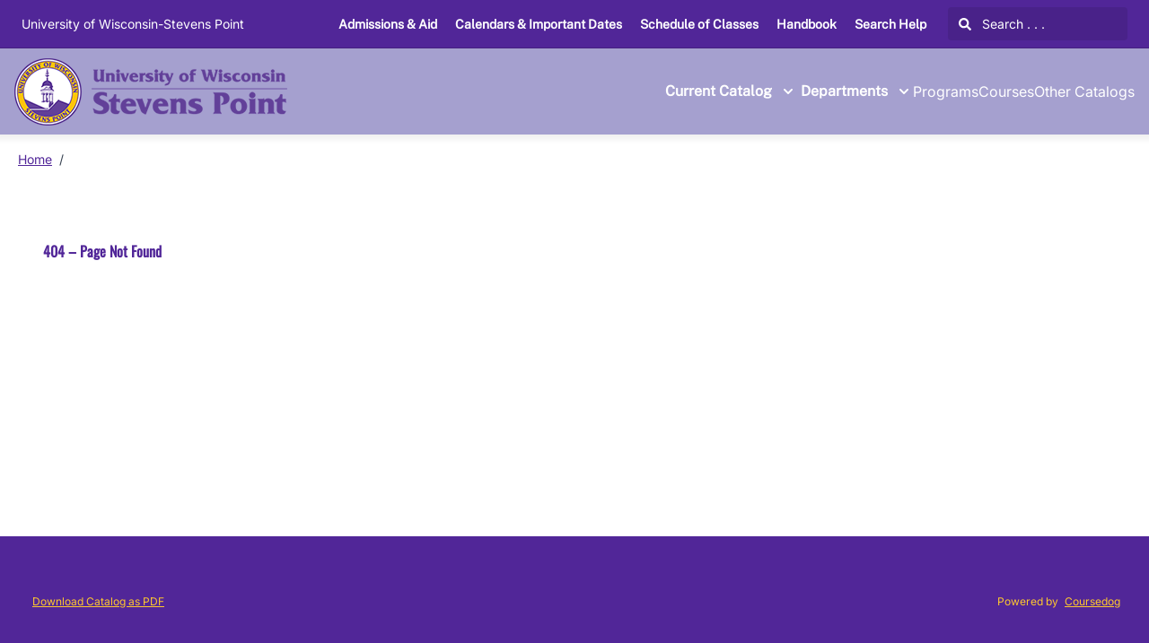

--- FILE ---
content_type: text/html; charset=utf-8
request_url: https://catalog.uwsp.edu/404
body_size: 54032
content:
<!doctype html>
<html data-n-head-ssr lang="en" data-n-head="%7B%22lang%22:%7B%22ssr%22:%22en%22%7D%7D">
  <head >
    <meta data-n-head="ssr" data-hid="sentry-trace" name="sentry-trace" content="e3413b4f77264b3eb112c8af6a19c801-aaf3dd4418def619-0"><meta data-n-head="ssr" data-hid="sentry-baggage" name="baggage" content="sentry-environment=production,sentry-release=2025-12-22T12%3A51%3A13.557Z,sentry-public_key=2f7d13d4b85f19d86e3680b5c8eb49ec,sentry-trace_id=e3413b4f77264b3eb112c8af6a19c801,sentry-sample_rate=0.01,sentry-transaction=GET%20%2F404,sentry-sampled=false"><meta data-n-head="ssr" data-hid="charset" charset="utf-8"><meta data-n-head="ssr" data-hid="viewport" name="viewport" content="width=device-width, initial-scale=1"><meta data-n-head="ssr" data-hid="mobile-web-app-capable" name="mobile-web-app-capable" content="yes"><meta data-n-head="ssr" data-hid="apple-mobile-web-app-title" name="apple-mobile-web-app-title" content="Catalog"><meta data-n-head="ssr" name="author" content="University of Wisconsin-Stevens Point Catalog"><meta data-n-head="ssr" name="viewport" content="width=device-width, initial-scale=1"><meta data-n-head="ssr" data-hid="description" name="description" content="University of Wisconsin-Stevens Point Catalog"><meta data-n-head="ssr" data-hid="og:title" name="og:title" content="University of Wisconsin-Stevens Point Catalog"><meta data-n-head="ssr" data-hid="og:site_name" name="og:site_name" content="University of Wisconsin-Stevens Point Catalog"><meta data-n-head="ssr" data-hid="og:url" name="og:url" content="uwsp_peoplesoft_direct-catalog.coursedog.com"><meta data-n-head="ssr" data-hid="og:description" name="og:description" content=""><meta data-n-head="ssr" data-hid="og:type" name="og:type" content="website"><meta data-n-head="ssr" data-hid="og:image" name="og:image" content="https://coursedog-images-public.s3.us-east-2.amazonaws.com/uwsp_peoplesoft_direct/Cupala%20logo.png"><title>University of Wisconsin-Stevens Point Catalog</title><link data-n-head="ssr" rel="sitemap" type="application/xml" href="/sitemap.xml" title="Sitemap"><link data-n-head="ssr" rel="manifest" href="https://static.catalog.prod.coursedog.com/fed56f2/manifest.e7b38202.json" data-hid="manifest"><link data-n-head="ssr" rel="icon" type="image/x-icon" href="https://coursedog-images-public.s3.us-east-2.amazonaws.com/uwsp_peoplesoft_direct/Cupala%20logo.png"><script data-n-head="ssr" data-hid="newRelic" type="text/javascript" charset="utf-8">;window.NREUM||(NREUM={});NREUM.init={distributed_tracing:{enabled:true},privacy:{cookies_enabled:false},ajax:{deny_list:["bam.nr-data.net"]}};
window.NREUM||(NREUM={}),__nr_require=function(t,e,n){function r(n){if(!e[n]){var o=e[n]={exports:{}};t[n][0].call(o.exports,function(e){var o=t[n][1][e];return r(o||e)},o,o.exports)}return e[n].exports}if("function"==typeof __nr_require)return __nr_require;for(var o=0;o<n.length;o++)r(n[o]);return r}({1:[function(t,e,n){function r(t){try{s.console&&console.log(t)}catch(e){}}var o,i=t("ee"),a=t(32),s={};try{o=localStorage.getItem("__nr_flags").split(","),console&&"function"==typeof console.log&&(s.console=!0,o.indexOf("dev")!==-1&&(s.dev=!0),o.indexOf("nr_dev")!==-1&&(s.nrDev=!0))}catch(c){}s.nrDev&&i.on("internal-error",function(t){r(t.stack)}),s.dev&&i.on("fn-err",function(t,e,n){r(n.stack)}),s.dev&&(r("NR AGENT IN DEVELOPMENT MODE"),r("flags: "+a(s,function(t,e){return t}).join(", ")))},{}],2:[function(t,e,n){function r(t,e,n,r,s){try{l?l-=1:o(s||new UncaughtException(t,e,n),!0)}catch(f){try{i("ierr",[f,c.now(),!0])}catch(d){}}return"function"==typeof u&&u.apply(this,a(arguments))}function UncaughtException(t,e,n){this.message=t||"Uncaught error with no additional information",this.sourceURL=e,this.line=n}function o(t,e){var n=e?null:c.now();i("err",[t,n])}var i=t("handle"),a=t(33),s=t("ee"),c=t("loader"),f=t("gos"),u=window.onerror,d=!1,p="nr@seenError";if(!c.disabled){var l=0;c.features.err=!0,t(1),window.onerror=r;try{throw new Error}catch(h){"stack"in h&&(t(14),t(13),"addEventListener"in window&&t(7),c.xhrWrappable&&t(15),d=!0)}s.on("fn-start",function(t,e,n){d&&(l+=1)}),s.on("fn-err",function(t,e,n){d&&!n[p]&&(f(n,p,function(){return!0}),this.thrown=!0,o(n))}),s.on("fn-end",function(){d&&!this.thrown&&l>0&&(l-=1)}),s.on("internal-error",function(t){i("ierr",[t,c.now(),!0])})}},{}],3:[function(t,e,n){var r=t("loader");r.disabled||(r.features.ins=!0)},{}],4:[function(t,e,n){function r(){U++,L=g.hash,this[u]=y.now()}function o(){U--,g.hash!==L&&i(0,!0);var t=y.now();this[h]=~~this[h]+t-this[u],this[d]=t}function i(t,e){E.emit("newURL",[""+g,e])}function a(t,e){t.on(e,function(){this[e]=y.now()})}var s="-start",c="-end",f="-body",u="fn"+s,d="fn"+c,p="cb"+s,l="cb"+c,h="jsTime",m="fetch",v="addEventListener",w=window,g=w.location,y=t("loader");if(w[v]&&y.xhrWrappable&&!y.disabled){var x=t(11),b=t(12),E=t(9),R=t(7),O=t(14),T=t(8),S=t(15),P=t(10),M=t("ee"),C=M.get("tracer"),N=t(23);t(17),y.features.spa=!0;var L,U=0;M.on(u,r),b.on(p,r),P.on(p,r),M.on(d,o),b.on(l,o),P.on(l,o),M.buffer([u,d,"xhr-resolved"]),R.buffer([u]),O.buffer(["setTimeout"+c,"clearTimeout"+s,u]),S.buffer([u,"new-xhr","send-xhr"+s]),T.buffer([m+s,m+"-done",m+f+s,m+f+c]),E.buffer(["newURL"]),x.buffer([u]),b.buffer(["propagate",p,l,"executor-err","resolve"+s]),C.buffer([u,"no-"+u]),P.buffer(["new-jsonp","cb-start","jsonp-error","jsonp-end"]),a(T,m+s),a(T,m+"-done"),a(P,"new-jsonp"),a(P,"jsonp-end"),a(P,"cb-start"),E.on("pushState-end",i),E.on("replaceState-end",i),w[v]("hashchange",i,N(!0)),w[v]("load",i,N(!0)),w[v]("popstate",function(){i(0,U>1)},N(!0))}},{}],5:[function(t,e,n){function r(){var t=new PerformanceObserver(function(t,e){var n=t.getEntries();s(v,[n])});try{t.observe({entryTypes:["resource"]})}catch(e){}}function o(t){if(s(v,[window.performance.getEntriesByType(w)]),window.performance["c"+p])try{window.performance[h](m,o,!1)}catch(t){}else try{window.performance[h]("webkit"+m,o,!1)}catch(t){}}function i(t){}if(window.performance&&window.performance.timing&&window.performance.getEntriesByType){var a=t("ee"),s=t("handle"),c=t(14),f=t(13),u=t(6),d=t(23),p="learResourceTimings",l="addEventListener",h="removeEventListener",m="resourcetimingbufferfull",v="bstResource",w="resource",g="-start",y="-end",x="fn"+g,b="fn"+y,E="bstTimer",R="pushState",O=t("loader");if(!O.disabled){O.features.stn=!0,t(9),"addEventListener"in window&&t(7);var T=NREUM.o.EV;a.on(x,function(t,e){var n=t[0];n instanceof T&&(this.bstStart=O.now())}),a.on(b,function(t,e){var n=t[0];n instanceof T&&s("bst",[n,e,this.bstStart,O.now()])}),c.on(x,function(t,e,n){this.bstStart=O.now(),this.bstType=n}),c.on(b,function(t,e){s(E,[e,this.bstStart,O.now(),this.bstType])}),f.on(x,function(){this.bstStart=O.now()}),f.on(b,function(t,e){s(E,[e,this.bstStart,O.now(),"requestAnimationFrame"])}),a.on(R+g,function(t){this.time=O.now(),this.startPath=location.pathname+location.hash}),a.on(R+y,function(t){s("bstHist",[location.pathname+location.hash,this.startPath,this.time])}),u()?(s(v,[window.performance.getEntriesByType("resource")]),r()):l in window.performance&&(window.performance["c"+p]?window.performance[l](m,o,d(!1)):window.performance[l]("webkit"+m,o,d(!1))),document[l]("scroll",i,d(!1)),document[l]("keypress",i,d(!1)),document[l]("click",i,d(!1))}}},{}],6:[function(t,e,n){e.exports=function(){return"PerformanceObserver"in window&&"function"==typeof window.PerformanceObserver}},{}],7:[function(t,e,n){function r(t){for(var e=t;e&&!e.hasOwnProperty(u);)e=Object.getPrototypeOf(e);e&&o(e)}function o(t){s.inPlace(t,[u,d],"-",i)}function i(t,e){return t[1]}var a=t("ee").get("events"),s=t("wrap-function")(a,!0),c=t("gos"),f=XMLHttpRequest,u="addEventListener",d="removeEventListener";e.exports=a,"getPrototypeOf"in Object?(r(document),r(window),r(f.prototype)):f.prototype.hasOwnProperty(u)&&(o(window),o(f.prototype)),a.on(u+"-start",function(t,e){var n=t[1];if(null!==n&&("function"==typeof n||"object"==typeof n)){var r=c(n,"nr@wrapped",function(){function t(){if("function"==typeof n.handleEvent)return n.handleEvent.apply(n,arguments)}var e={object:t,"function":n}[typeof n];return e?s(e,"fn-",null,e.name||"anonymous"):n});this.wrapped=t[1]=r}}),a.on(d+"-start",function(t){t[1]=this.wrapped||t[1]})},{}],8:[function(t,e,n){function r(t,e,n){var r=t[e];"function"==typeof r&&(t[e]=function(){var t=i(arguments),e={};o.emit(n+"before-start",[t],e);var a;e[m]&&e[m].dt&&(a=e[m].dt);var s=r.apply(this,t);return o.emit(n+"start",[t,a],s),s.then(function(t){return o.emit(n+"end",[null,t],s),t},function(t){throw o.emit(n+"end",[t],s),t})})}var o=t("ee").get("fetch"),i=t(33),a=t(32);e.exports=o;var s=window,c="fetch-",f=c+"body-",u=["arrayBuffer","blob","json","text","formData"],d=s.Request,p=s.Response,l=s.fetch,h="prototype",m="nr@context";d&&p&&l&&(a(u,function(t,e){r(d[h],e,f),r(p[h],e,f)}),r(s,"fetch",c),o.on(c+"end",function(t,e){var n=this;if(e){var r=e.headers.get("content-length");null!==r&&(n.rxSize=r),o.emit(c+"done",[null,e],n)}else o.emit(c+"done",[t],n)}))},{}],9:[function(t,e,n){var r=t("ee").get("history"),o=t("wrap-function")(r);e.exports=r;var i=window.history&&window.history.constructor&&window.history.constructor.prototype,a=window.history;i&&i.pushState&&i.replaceState&&(a=i),o.inPlace(a,["pushState","replaceState"],"-")},{}],10:[function(t,e,n){function r(t){function e(){f.emit("jsonp-end",[],l),t.removeEventListener("load",e,c(!1)),t.removeEventListener("error",n,c(!1))}function n(){f.emit("jsonp-error",[],l),f.emit("jsonp-end",[],l),t.removeEventListener("load",e,c(!1)),t.removeEventListener("error",n,c(!1))}var r=t&&"string"==typeof t.nodeName&&"script"===t.nodeName.toLowerCase();if(r){var o="function"==typeof t.addEventListener;if(o){var a=i(t.src);if(a){var d=s(a),p="function"==typeof d.parent[d.key];if(p){var l={};u.inPlace(d.parent,[d.key],"cb-",l),t.addEventListener("load",e,c(!1)),t.addEventListener("error",n,c(!1)),f.emit("new-jsonp",[t.src],l)}}}}}function o(){return"addEventListener"in window}function i(t){var e=t.match(d);return e?e[1]:null}function a(t,e){var n=t.match(l),r=n[1],o=n[3];return o?a(o,e[r]):e[r]}function s(t){var e=t.match(p);return e&&e.length>=3?{key:e[2],parent:a(e[1],window)}:{key:t,parent:window}}var c=t(23),f=t("ee").get("jsonp"),u=t("wrap-function")(f);if(e.exports=f,o()){var d=/[?&](?:callback|cb)=([^&#]+)/,p=/(.*)\.([^.]+)/,l=/^(\w+)(\.|$)(.*)$/,h=["appendChild","insertBefore","replaceChild"];Node&&Node.prototype&&Node.prototype.appendChild?u.inPlace(Node.prototype,h,"dom-"):(u.inPlace(HTMLElement.prototype,h,"dom-"),u.inPlace(HTMLHeadElement.prototype,h,"dom-"),u.inPlace(HTMLBodyElement.prototype,h,"dom-")),f.on("dom-start",function(t){r(t[0])})}},{}],11:[function(t,e,n){var r=t("ee").get("mutation"),o=t("wrap-function")(r),i=NREUM.o.MO;e.exports=r,i&&(window.MutationObserver=function(t){return this instanceof i?new i(o(t,"fn-")):i.apply(this,arguments)},MutationObserver.prototype=i.prototype)},{}],12:[function(t,e,n){function r(t){var e=i.context(),n=s(t,"executor-",e,null,!1),r=new f(n);return i.context(r).getCtx=function(){return e},r}var o=t("wrap-function"),i=t("ee").get("promise"),a=t("ee").getOrSetContext,s=o(i),c=t(32),f=NREUM.o.PR;e.exports=i,f&&(window.Promise=r,["all","race"].forEach(function(t){var e=f[t];f[t]=function(n){function r(t){return function(){i.emit("propagate",[null,!o],a,!1,!1),o=o||!t}}var o=!1;c(n,function(e,n){Promise.resolve(n).then(r("all"===t),r(!1))});var a=e.apply(f,arguments),s=f.resolve(a);return s}}),["resolve","reject"].forEach(function(t){var e=f[t];f[t]=function(t){var n=e.apply(f,arguments);return t!==n&&i.emit("propagate",[t,!0],n,!1,!1),n}}),f.prototype["catch"]=function(t){return this.then(null,t)},f.prototype=Object.create(f.prototype,{constructor:{value:r}}),c(Object.getOwnPropertyNames(f),function(t,e){try{r[e]=f[e]}catch(n){}}),o.wrapInPlace(f.prototype,"then",function(t){return function(){var e=this,n=o.argsToArray.apply(this,arguments),r=a(e);r.promise=e,n[0]=s(n[0],"cb-",r,null,!1),n[1]=s(n[1],"cb-",r,null,!1);var c=t.apply(this,n);return r.nextPromise=c,i.emit("propagate",[e,!0],c,!1,!1),c}}),i.on("executor-start",function(t){t[0]=s(t[0],"resolve-",this,null,!1),t[1]=s(t[1],"resolve-",this,null,!1)}),i.on("executor-err",function(t,e,n){t[1](n)}),i.on("cb-end",function(t,e,n){i.emit("propagate",[n,!0],this.nextPromise,!1,!1)}),i.on("propagate",function(t,e,n){this.getCtx&&!e||(this.getCtx=function(){if(t instanceof Promise)var e=i.context(t);return e&&e.getCtx?e.getCtx():this})}),r.toString=function(){return""+f})},{}],13:[function(t,e,n){var r=t("ee").get("raf"),o=t("wrap-function")(r),i="equestAnimationFrame";e.exports=r,o.inPlace(window,["r"+i,"mozR"+i,"webkitR"+i,"msR"+i],"raf-"),r.on("raf-start",function(t){t[0]=o(t[0],"fn-")})},{}],14:[function(t,e,n){function r(t,e,n){t[0]=a(t[0],"fn-",null,n)}function o(t,e,n){this.method=n,this.timerDuration=isNaN(t[1])?0:+t[1],t[0]=a(t[0],"fn-",this,n)}var i=t("ee").get("timer"),a=t("wrap-function")(i),s="setTimeout",c="setInterval",f="clearTimeout",u="-start",d="-";e.exports=i,a.inPlace(window,[s,"setImmediate"],s+d),a.inPlace(window,[c],c+d),a.inPlace(window,[f,"clearImmediate"],f+d),i.on(c+u,r),i.on(s+u,o)},{}],15:[function(t,e,n){function r(t,e){d.inPlace(e,["onreadystatechange"],"fn-",s)}function o(){var t=this,e=u.context(t);t.readyState>3&&!e.resolved&&(e.resolved=!0,u.emit("xhr-resolved",[],t)),d.inPlace(t,y,"fn-",s)}function i(t){x.push(t),m&&(E?E.then(a):w?w(a):(R=-R,O.data=R))}function a(){for(var t=0;t<x.length;t++)r([],x[t]);x.length&&(x=[])}function s(t,e){return e}function c(t,e){for(var n in t)e[n]=t[n];return e}t(7);var f=t("ee"),u=f.get("xhr"),d=t("wrap-function")(u),p=t(23),l=NREUM.o,h=l.XHR,m=l.MO,v=l.PR,w=l.SI,g="readystatechange",y=["onload","onerror","onabort","onloadstart","onloadend","onprogress","ontimeout"],x=[];e.exports=u;var b=window.XMLHttpRequest=function(t){var e=new h(t);try{u.emit("new-xhr",[e],e),e.addEventListener(g,o,p(!1))}catch(n){try{u.emit("internal-error",[n])}catch(r){}}return e};if(c(h,b),b.prototype=h.prototype,d.inPlace(b.prototype,["open","send"],"-xhr-",s),u.on("send-xhr-start",function(t,e){r(t,e),i(e)}),u.on("open-xhr-start",r),m){var E=v&&v.resolve();if(!w&&!v){var R=1,O=document.createTextNode(R);new m(a).observe(O,{characterData:!0})}}else f.on("fn-end",function(t){t[0]&&t[0].type===g||a()})},{}],16:[function(t,e,n){function r(t){if(!s(t))return null;var e=window.NREUM;if(!e.loader_config)return null;var n=(e.loader_config.accountID||"").toString()||null,r=(e.loader_config.agentID||"").toString()||null,f=(e.loader_config.trustKey||"").toString()||null;if(!n||!r)return null;var h=l.generateSpanId(),m=l.generateTraceId(),v=Date.now(),w={spanId:h,traceId:m,timestamp:v};return(t.sameOrigin||c(t)&&p())&&(w.traceContextParentHeader=o(h,m),w.traceContextStateHeader=i(h,v,n,r,f)),(t.sameOrigin&&!u()||!t.sameOrigin&&c(t)&&d())&&(w.newrelicHeader=a(h,m,v,n,r,f)),w}function o(t,e){return"00-"+e+"-"+t+"-01"}function i(t,e,n,r,o){var i=0,a="",s=1,c="",f="";return o+"@nr="+i+"-"+s+"-"+n+"-"+r+"-"+t+"-"+a+"-"+c+"-"+f+"-"+e}function a(t,e,n,r,o,i){var a="btoa"in window&&"function"==typeof window.btoa;if(!a)return null;var s={v:[0,1],d:{ty:"Browser",ac:r,ap:o,id:t,tr:e,ti:n}};return i&&r!==i&&(s.d.tk=i),btoa(JSON.stringify(s))}function s(t){return f()&&c(t)}function c(t){var e=!1,n={};if("init"in NREUM&&"distributed_tracing"in NREUM.init&&(n=NREUM.init.distributed_tracing),t.sameOrigin)e=!0;else if(n.allowed_origins instanceof Array)for(var r=0;r<n.allowed_origins.length;r++){var o=h(n.allowed_origins[r]);if(t.hostname===o.hostname&&t.protocol===o.protocol&&t.port===o.port){e=!0;break}}return e}function f(){return"init"in NREUM&&"distributed_tracing"in NREUM.init&&!!NREUM.init.distributed_tracing.enabled}function u(){return"init"in NREUM&&"distributed_tracing"in NREUM.init&&!!NREUM.init.distributed_tracing.exclude_newrelic_header}function d(){return"init"in NREUM&&"distributed_tracing"in NREUM.init&&NREUM.init.distributed_tracing.cors_use_newrelic_header!==!1}function p(){return"init"in NREUM&&"distributed_tracing"in NREUM.init&&!!NREUM.init.distributed_tracing.cors_use_tracecontext_headers}var l=t(29),h=t(18);e.exports={generateTracePayload:r,shouldGenerateTrace:s}},{}],17:[function(t,e,n){function r(t){var e=this.params,n=this.metrics;if(!this.ended){this.ended=!0;for(var r=0;r<p;r++)t.removeEventListener(d[r],this.listener,!1);return e.protocol&&"data"===e.protocol?void g("Ajax/DataUrl/Excluded"):void(e.aborted||(n.duration=a.now()-this.startTime,this.loadCaptureCalled||4!==t.readyState?null==e.status&&(e.status=0):i(this,t),n.cbTime=this.cbTime,s("xhr",[e,n,this.startTime,this.endTime,"xhr"],this)))}}function o(t,e){var n=c(e),r=t.params;r.hostname=n.hostname,r.port=n.port,r.protocol=n.protocol,r.host=n.hostname+":"+n.port,r.pathname=n.pathname,t.parsedOrigin=n,t.sameOrigin=n.sameOrigin}function i(t,e){t.params.status=e.status;var n=v(e,t.lastSize);if(n&&(t.metrics.rxSize=n),t.sameOrigin){var r=e.getResponseHeader("X-NewRelic-App-Data");r&&(t.params.cat=r.split(", ").pop())}t.loadCaptureCalled=!0}var a=t("loader");if(a.xhrWrappable&&!a.disabled){var s=t("handle"),c=t(18),f=t(16).generateTracePayload,u=t("ee"),d=["load","error","abort","timeout"],p=d.length,l=t("id"),h=t(24),m=t(22),v=t(19),w=t(23),g=t(25).recordSupportability,y=NREUM.o.REQ,x=window.XMLHttpRequest;a.features.xhr=!0,t(15),t(8),u.on("new-xhr",function(t){var e=this;e.totalCbs=0,e.called=0,e.cbTime=0,e.end=r,e.ended=!1,e.xhrGuids={},e.lastSize=null,e.loadCaptureCalled=!1,e.params=this.params||{},e.metrics=this.metrics||{},t.addEventListener("load",function(n){i(e,t)},w(!1)),h&&(h>34||h<10)||t.addEventListener("progress",function(t){e.lastSize=t.loaded},w(!1))}),u.on("open-xhr-start",function(t){this.params={method:t[0]},o(this,t[1]),this.metrics={}}),u.on("open-xhr-end",function(t,e){"loader_config"in NREUM&&"xpid"in NREUM.loader_config&&this.sameOrigin&&e.setRequestHeader("X-NewRelic-ID",NREUM.loader_config.xpid);var n=f(this.parsedOrigin);if(n){var r=!1;n.newrelicHeader&&(e.setRequestHeader("newrelic",n.newrelicHeader),r=!0),n.traceContextParentHeader&&(e.setRequestHeader("traceparent",n.traceContextParentHeader),n.traceContextStateHeader&&e.setRequestHeader("tracestate",n.traceContextStateHeader),r=!0),r&&(this.dt=n)}}),u.on("send-xhr-start",function(t,e){var n=this.metrics,r=t[0],o=this;if(n&&r){var i=m(r);i&&(n.txSize=i)}this.startTime=a.now(),this.listener=function(t){try{"abort"!==t.type||o.loadCaptureCalled||(o.params.aborted=!0),("load"!==t.type||o.called===o.totalCbs&&(o.onloadCalled||"function"!=typeof e.onload))&&o.end(e)}catch(n){try{u.emit("internal-error",[n])}catch(r){}}};for(var s=0;s<p;s++)e.addEventListener(d[s],this.listener,w(!1))}),u.on("xhr-cb-time",function(t,e,n){this.cbTime+=t,e?this.onloadCalled=!0:this.called+=1,this.called!==this.totalCbs||!this.onloadCalled&&"function"==typeof n.onload||this.end(n)}),u.on("xhr-load-added",function(t,e){var n=""+l(t)+!!e;this.xhrGuids&&!this.xhrGuids[n]&&(this.xhrGuids[n]=!0,this.totalCbs+=1)}),u.on("xhr-load-removed",function(t,e){var n=""+l(t)+!!e;this.xhrGuids&&this.xhrGuids[n]&&(delete this.xhrGuids[n],this.totalCbs-=1)}),u.on("xhr-resolved",function(){this.endTime=a.now()}),u.on("addEventListener-end",function(t,e){e instanceof x&&"load"===t[0]&&u.emit("xhr-load-added",[t[1],t[2]],e)}),u.on("removeEventListener-end",function(t,e){e instanceof x&&"load"===t[0]&&u.emit("xhr-load-removed",[t[1],t[2]],e)}),u.on("fn-start",function(t,e,n){e instanceof x&&("onload"===n&&(this.onload=!0),("load"===(t[0]&&t[0].type)||this.onload)&&(this.xhrCbStart=a.now()))}),u.on("fn-end",function(t,e){this.xhrCbStart&&u.emit("xhr-cb-time",[a.now()-this.xhrCbStart,this.onload,e],e)}),u.on("fetch-before-start",function(t){function e(t,e){var n=!1;return e.newrelicHeader&&(t.set("newrelic",e.newrelicHeader),n=!0),e.traceContextParentHeader&&(t.set("traceparent",e.traceContextParentHeader),e.traceContextStateHeader&&t.set("tracestate",e.traceContextStateHeader),n=!0),n}var n,r=t[1]||{};"string"==typeof t[0]?n=t[0]:t[0]&&t[0].url?n=t[0].url:window.URL&&t[0]&&t[0]instanceof URL&&(n=t[0].href),n&&(this.parsedOrigin=c(n),this.sameOrigin=this.parsedOrigin.sameOrigin);var o=f(this.parsedOrigin);if(o&&(o.newrelicHeader||o.traceContextParentHeader))if("string"==typeof t[0]||window.URL&&t[0]&&t[0]instanceof URL){var i={};for(var a in r)i[a]=r[a];i.headers=new Headers(r.headers||{}),e(i.headers,o)&&(this.dt=o),t.length>1?t[1]=i:t.push(i)}else t[0]&&t[0].headers&&e(t[0].headers,o)&&(this.dt=o)}),u.on("fetch-start",function(t,e){this.params={},this.metrics={},this.startTime=a.now(),this.dt=e,t.length>=1&&(this.target=t[0]),t.length>=2&&(this.opts=t[1]);var n,r=this.opts||{},i=this.target;if("string"==typeof i?n=i:"object"==typeof i&&i instanceof y?n=i.url:window.URL&&"object"==typeof i&&i instanceof URL&&(n=i.href),o(this,n),"data"!==this.params.protocol){var s=(""+(i&&i instanceof y&&i.method||r.method||"GET")).toUpperCase();this.params.method=s,this.txSize=m(r.body)||0}}),u.on("fetch-done",function(t,e){if(this.endTime=a.now(),this.params||(this.params={}),"data"===this.params.protocol)return void g("Ajax/DataUrl/Excluded");this.params.status=e?e.status:0;var n;"string"==typeof this.rxSize&&this.rxSize.length>0&&(n=+this.rxSize);var r={txSize:this.txSize,rxSize:n,duration:a.now()-this.startTime};s("xhr",[this.params,r,this.startTime,this.endTime,"fetch"],this)})}},{}],18:[function(t,e,n){var r={};e.exports=function(t){if(t in r)return r[t];if(0===(t||"").indexOf("data:"))return{protocol:"data"};var e=document.createElement("a"),n=window.location,o={};e.href=t,o.port=e.port;var i=e.href.split("://");!o.port&&i[1]&&(o.port=i[1].split("/")[0].split("@").pop().split(":")[1]),o.port&&"0"!==o.port||(o.port="https"===i[0]?"443":"80"),o.hostname=e.hostname||n.hostname,o.pathname=e.pathname,o.protocol=i[0],"/"!==o.pathname.charAt(0)&&(o.pathname="/"+o.pathname);var a=!e.protocol||":"===e.protocol||e.protocol===n.protocol,s=e.hostname===document.domain&&e.port===n.port;return o.sameOrigin=a&&(!e.hostname||s),"/"===o.pathname&&(r[t]=o),o}},{}],19:[function(t,e,n){function r(t,e){var n=t.responseType;return"json"===n&&null!==e?e:"arraybuffer"===n||"blob"===n||"json"===n?o(t.response):"text"===n||""===n||void 0===n?o(t.responseText):void 0}var o=t(22);e.exports=r},{}],20:[function(t,e,n){function r(){}function o(t,e,n,r){return function(){return u.recordSupportability("API/"+e+"/called"),i(t+e,[f.now()].concat(s(arguments)),n?null:this,r),n?void 0:this}}var i=t("handle"),a=t(32),s=t(33),c=t("ee").get("tracer"),f=t("loader"),u=t(25),d=NREUM;"undefined"==typeof window.newrelic&&(newrelic=d);var p=["setPageViewName","setCustomAttribute","setErrorHandler","finished","addToTrace","inlineHit","addRelease"],l="api-",h=l+"ixn-";a(p,function(t,e){d[e]=o(l,e,!0,"api")}),d.addPageAction=o(l,"addPageAction",!0),d.setCurrentRouteName=o(l,"routeName",!0),e.exports=newrelic,d.interaction=function(){return(new r).get()};var m=r.prototype={createTracer:function(t,e){var n={},r=this,o="function"==typeof e;return i(h+"tracer",[f.now(),t,n],r),function(){if(c.emit((o?"":"no-")+"fn-start",[f.now(),r,o],n),o)try{return e.apply(this,arguments)}catch(t){throw c.emit("fn-err",[arguments,this,t],n),t}finally{c.emit("fn-end",[f.now()],n)}}}};a("actionText,setName,setAttribute,save,ignore,onEnd,getContext,end,get".split(","),function(t,e){m[e]=o(h,e)}),newrelic.noticeError=function(t,e){"string"==typeof t&&(t=new Error(t)),u.recordSupportability("API/noticeError/called"),i("err",[t,f.now(),!1,e])}},{}],21:[function(t,e,n){function r(t){if(NREUM.init){for(var e=NREUM.init,n=t.split("."),r=0;r<n.length-1;r++)if(e=e[n[r]],"object"!=typeof e)return;return e=e[n[n.length-1]]}}e.exports={getConfiguration:r}},{}],22:[function(t,e,n){e.exports=function(t){if("string"==typeof t&&t.length)return t.length;if("object"==typeof t){if("undefined"!=typeof ArrayBuffer&&t instanceof ArrayBuffer&&t.byteLength)return t.byteLength;if("undefined"!=typeof Blob&&t instanceof Blob&&t.size)return t.size;if(!("undefined"!=typeof FormData&&t instanceof FormData))try{return JSON.stringify(t).length}catch(e){return}}}},{}],23:[function(t,e,n){var r=!1;try{var o=Object.defineProperty({},"passive",{get:function(){r=!0}});window.addEventListener("testPassive",null,o),window.removeEventListener("testPassive",null,o)}catch(i){}e.exports=function(t){return r?{passive:!0,capture:!!t}:!!t}},{}],24:[function(t,e,n){var r=0,o=navigator.userAgent.match(/Firefox[\/\s](\d+\.\d+)/);o&&(r=+o[1]),e.exports=r},{}],25:[function(t,e,n){function r(t,e){var n=[a,t,{name:t},e];return i("storeMetric",n,null,"api"),n}function o(t,e){var n=[s,t,{name:t},e];return i("storeEventMetrics",n,null,"api"),n}var i=t("handle"),a="sm",s="cm";e.exports={constants:{SUPPORTABILITY_METRIC:a,CUSTOM_METRIC:s},recordSupportability:r,recordCustom:o}},{}],26:[function(t,e,n){function r(){return s.exists&&performance.now?Math.round(performance.now()):(i=Math.max((new Date).getTime(),i))-a}function o(){return i}var i=(new Date).getTime(),a=i,s=t(34);e.exports=r,e.exports.offset=a,e.exports.getLastTimestamp=o},{}],27:[function(t,e,n){function r(t){return!(!t||!t.protocol||"file:"===t.protocol)}e.exports=r},{}],28:[function(t,e,n){function r(t,e){var n=t.getEntries();n.forEach(function(t){"first-paint"===t.name?l("timing",["fp",Math.floor(t.startTime)]):"first-contentful-paint"===t.name&&l("timing",["fcp",Math.floor(t.startTime)])})}function o(t,e){var n=t.getEntries();if(n.length>0){var r=n[n.length-1];if(f&&f<r.startTime)return;var o=[r],i=a({});i&&o.push(i),l("lcp",o)}}function i(t){t.getEntries().forEach(function(t){t.hadRecentInput||l("cls",[t])})}function a(t){var e=navigator.connection||navigator.mozConnection||navigator.webkitConnection;if(e)return e.type&&(t["net-type"]=e.type),e.effectiveType&&(t["net-etype"]=e.effectiveType),e.rtt&&(t["net-rtt"]=e.rtt),e.downlink&&(t["net-dlink"]=e.downlink),t}function s(t){if(t instanceof w&&!y){var e=Math.round(t.timeStamp),n={type:t.type};a(n),e<=h.now()?n.fid=h.now()-e:e>h.offset&&e<=Date.now()?(e-=h.offset,n.fid=h.now()-e):e=h.now(),y=!0,l("timing",["fi",e,n])}}function c(t){"hidden"===t&&(f=h.now(),l("pageHide",[f]))}if(!("init"in NREUM&&"page_view_timing"in NREUM.init&&"enabled"in NREUM.init.page_view_timing&&NREUM.init.page_view_timing.enabled===!1)){var f,u,d,p,l=t("handle"),h=t("loader"),m=t(31),v=t(23),w=NREUM.o.EV;if("PerformanceObserver"in window&&"function"==typeof window.PerformanceObserver){u=new PerformanceObserver(r);try{u.observe({entryTypes:["paint"]})}catch(g){}d=new PerformanceObserver(o);try{d.observe({entryTypes:["largest-contentful-paint"]})}catch(g){}p=new PerformanceObserver(i);try{p.observe({type:"layout-shift",buffered:!0})}catch(g){}}if("addEventListener"in document){var y=!1,x=["click","keydown","mousedown","pointerdown","touchstart"];x.forEach(function(t){document.addEventListener(t,s,v(!1))})}m(c)}},{}],29:[function(t,e,n){function r(){function t(){return e?15&e[n++]:16*Math.random()|0}var e=null,n=0,r=window.crypto||window.msCrypto;r&&r.getRandomValues&&(e=r.getRandomValues(new Uint8Array(31)));for(var o,i="xxxxxxxx-xxxx-4xxx-yxxx-xxxxxxxxxxxx",a="",s=0;s<i.length;s++)o=i[s],"x"===o?a+=t().toString(16):"y"===o?(o=3&t()|8,a+=o.toString(16)):a+=o;return a}function o(){return a(16)}function i(){return a(32)}function a(t){function e(){return n?15&n[r++]:16*Math.random()|0}var n=null,r=0,o=window.crypto||window.msCrypto;o&&o.getRandomValues&&Uint8Array&&(n=o.getRandomValues(new Uint8Array(31)));for(var i=[],a=0;a<t;a++)i.push(e().toString(16));return i.join("")}e.exports={generateUuid:r,generateSpanId:o,generateTraceId:i}},{}],30:[function(t,e,n){function r(t,e){if(!o)return!1;if(t!==o)return!1;if(!e)return!0;if(!i)return!1;for(var n=i.split("."),r=e.split("."),a=0;a<r.length;a++)if(r[a]!==n[a])return!1;return!0}var o=null,i=null,a=/Version\/(\S+)\s+Safari/;if(navigator.userAgent){var s=navigator.userAgent,c=s.match(a);c&&s.indexOf("Chrome")===-1&&s.indexOf("Chromium")===-1&&(o="Safari",i=c[1])}e.exports={agent:o,version:i,match:r}},{}],31:[function(t,e,n){function r(t){function e(){t(s&&document[s]?document[s]:document[i]?"hidden":"visible")}"addEventListener"in document&&a&&document.addEventListener(a,e,o(!1))}var o=t(23);e.exports=r;var i,a,s;"undefined"!=typeof document.hidden?(i="hidden",a="visibilitychange",s="visibilityState"):"undefined"!=typeof document.msHidden?(i="msHidden",a="msvisibilitychange"):"undefined"!=typeof document.webkitHidden&&(i="webkitHidden",a="webkitvisibilitychange",s="webkitVisibilityState")},{}],32:[function(t,e,n){function r(t,e){var n=[],r="",i=0;for(r in t)o.call(t,r)&&(n[i]=e(r,t[r]),i+=1);return n}var o=Object.prototype.hasOwnProperty;e.exports=r},{}],33:[function(t,e,n){function r(t,e,n){e||(e=0),"undefined"==typeof n&&(n=t?t.length:0);for(var r=-1,o=n-e||0,i=Array(o<0?0:o);++r<o;)i[r]=t[e+r];return i}e.exports=r},{}],34:[function(t,e,n){e.exports={exists:"undefined"!=typeof window.performance&&window.performance.timing&&"undefined"!=typeof window.performance.timing.navigationStart}},{}],ee:[function(t,e,n){function r(){}function o(t){function e(t){return t&&t instanceof r?t:t?f(t,c,a):a()}function n(n,r,o,i,a){if(a!==!1&&(a=!0),!l.aborted||i){t&&a&&t(n,r,o);for(var s=e(o),c=m(n),f=c.length,u=0;u<f;u++)c[u].apply(s,r);var p=d[y[n]];return p&&p.push([x,n,r,s]),s}}function i(t,e){g[t]=m(t).concat(e)}function h(t,e){var n=g[t];if(n)for(var r=0;r<n.length;r++)n[r]===e&&n.splice(r,1)}function m(t){return g[t]||[]}function v(t){return p[t]=p[t]||o(n)}function w(t,e){l.aborted||u(t,function(t,n){e=e||"feature",y[n]=e,e in d||(d[e]=[])})}var g={},y={},x={on:i,addEventListener:i,removeEventListener:h,emit:n,get:v,listeners:m,context:e,buffer:w,abort:s,aborted:!1};return x}function i(t){return f(t,c,a)}function a(){return new r}function s(){(d.api||d.feature)&&(l.aborted=!0,d=l.backlog={})}var c="nr@context",f=t("gos"),u=t(32),d={},p={},l=e.exports=o();e.exports.getOrSetContext=i,l.backlog=d},{}],gos:[function(t,e,n){function r(t,e,n){if(o.call(t,e))return t[e];var r=n();if(Object.defineProperty&&Object.keys)try{return Object.defineProperty(t,e,{value:r,writable:!0,enumerable:!1}),r}catch(i){}return t[e]=r,r}var o=Object.prototype.hasOwnProperty;e.exports=r},{}],handle:[function(t,e,n){function r(t,e,n,r){o.buffer([t],r),o.emit(t,e,n)}var o=t("ee").get("handle");e.exports=r,r.ee=o},{}],id:[function(t,e,n){function r(t){var e=typeof t;return!t||"object"!==e&&"function"!==e?-1:t===window?0:a(t,i,function(){return o++})}var o=1,i="nr@id",a=t("gos");e.exports=r},{}],loader:[function(t,e,n){function r(){if(!S++){var t=T.info=NREUM.info,e=v.getElementsByTagName("script")[0];if(setTimeout(f.abort,3e4),!(t&&t.licenseKey&&t.applicationID&&e))return f.abort();c(R,function(e,n){t[e]||(t[e]=n)});var n=a();s("mark",["onload",n+T.offset],null,"api"),s("timing",["load",n]);var r=v.createElement("script");0===t.agent.indexOf("http://")||0===t.agent.indexOf("https://")?r.src=t.agent:r.src=h+"://"+t.agent,e.parentNode.insertBefore(r,e)}}function o(){"complete"===v.readyState&&i()}function i(){s("mark",["domContent",a()+T.offset],null,"api")}var a=t(26),s=t("handle"),c=t(32),f=t("ee"),u=t(30),d=t(27),p=t(21),l=t(23),h=p.getConfiguration("ssl")===!1?"http":"https",m=window,v=m.document,w="addEventListener",g="attachEvent",y=m.XMLHttpRequest,x=y&&y.prototype,b=!d(m.location);NREUM.o={ST:setTimeout,SI:m.setImmediate,CT:clearTimeout,XHR:y,REQ:m.Request,EV:m.Event,PR:m.Promise,MO:m.MutationObserver};var E=""+location,R={beacon:"bam.nr-data.net",errorBeacon:"bam.nr-data.net",agent:"js-agent.newrelic.com/nr-spa-1215.min.js"},O=y&&x&&x[w]&&!/CriOS/.test(navigator.userAgent),T=e.exports={offset:a.getLastTimestamp(),now:a,origin:E,features:{},xhrWrappable:O,userAgent:u,disabled:b};if(!b){t(20),t(28),v[w]?(v[w]("DOMContentLoaded",i,l(!1)),m[w]("load",r,l(!1))):(v[g]("onreadystatechange",o),m[g]("onload",r)),s("mark",["firstbyte",a.getLastTimestamp()],null,"api");var S=0}},{}],"wrap-function":[function(t,e,n){function r(t,e){function n(e,n,r,c,f){function nrWrapper(){var i,a,u,p;try{a=this,i=d(arguments),u="function"==typeof r?r(i,a):r||{}}catch(l){o([l,"",[i,a,c],u],t)}s(n+"start",[i,a,c],u,f);try{return p=e.apply(a,i)}catch(h){throw s(n+"err",[i,a,h],u,f),h}finally{s(n+"end",[i,a,p],u,f)}}return a(e)?e:(n||(n=""),nrWrapper[p]=e,i(e,nrWrapper,t),nrWrapper)}function r(t,e,r,o,i){r||(r="");var s,c,f,u="-"===r.charAt(0);for(f=0;f<e.length;f++)c=e[f],s=t[c],a(s)||(t[c]=n(s,u?c+r:r,o,c,i))}function s(n,r,i,a){if(!h||e){var s=h;h=!0;try{t.emit(n,r,i,e,a)}catch(c){o([c,n,r,i],t)}h=s}}return t||(t=u),n.inPlace=r,n.flag=p,n}function o(t,e){e||(e=u);try{e.emit("internal-error",t)}catch(n){}}function i(t,e,n){if(Object.defineProperty&&Object.keys)try{var r=Object.keys(t);return r.forEach(function(n){Object.defineProperty(e,n,{get:function(){return t[n]},set:function(e){return t[n]=e,e}})}),e}catch(i){o([i],n)}for(var a in t)l.call(t,a)&&(e[a]=t[a]);return e}function a(t){return!(t&&t instanceof Function&&t.apply&&!t[p])}function s(t,e){var n=e(t);return n[p]=t,i(t,n,u),n}function c(t,e,n){var r=t[e];t[e]=s(r,n)}function f(){for(var t=arguments.length,e=new Array(t),n=0;n<t;++n)e[n]=arguments[n];return e}var u=t("ee"),d=t(33),p="nr@original",l=Object.prototype.hasOwnProperty,h=!1;e.exports=r,e.exports.wrapFunction=s,e.exports.wrapInPlace=c,e.exports.argsToArray=f},{}]},{},["loader",2,17,5,3,4]);
;NREUM.loader_config={accountID:"3462606",trustKey:"3462606",agentID:"1298193956",licenseKey:"NRJS-3b34f5fe10831ff33af",applicationID:"1298193956"}
;NREUM.info={beacon:"bam.nr-data.net",errorBeacon:"bam.nr-data.net",licenseKey:"NRJS-3b34f5fe10831ff33af",applicationID:"1298193956",sa:1}</script><link rel="preload" href="https://static.catalog.prod.coursedog.com/fed56f2/c139747.js" as="script"><link rel="preload" href="https://static.catalog.prod.coursedog.com/fed56f2/42.2e10403c65b0b0b766f7.js" as="script"><link rel="preload" href="https://static.catalog.prod.coursedog.com/fed56f2/59.11260be5783ed0ca2352.js" as="script"><link rel="preload" href="https://static.catalog.prod.coursedog.com/fed56f2/41.2646789d6ebe9027c424.js" as="script"><link rel="preload" href="https://static.catalog.prod.coursedog.com/fed56f2/43.16751c4aeb56c97cba99.js" as="script"><link rel="preload" href="https://static.catalog.prod.coursedog.com/fed56f2/12.9681b446f419d97385a1.js" as="script"><style data-vue-ssr-id="15ba7704:0 56e94d36:0 2f54cfc0:0 1515d950:0 28e218f8:0 c81e33c4:0 b2e11be0:0 56d67056:0 3cc93ecf:0 202a0586:0 0d4de28c:0 17705417:0 dbb470fe:0 6a64f8cf:0 2b35401e:0 2bc3b274:0 6d63219e:0 b8182690:0 3d92609a:0">/**
 * This injects Tailwind's base styles, which is a combination of
 * Normalize.css and some additional base styles.
 *
 * You can see the styles here:
 * https://github.com/tailwindcss/tailwindcss/blob/master/css/preflight.css
 *
 * If using `postcss-import`, use this import instead:
 *
 * @import "tailwindcss/preflight";
 */

/*! normalize.css v8.0.1 | MIT License | github.com/necolas/normalize.css */

/* Document
   ========================================================================== */

/**
 * 1. Correct the line height in all browsers.
 * 2. Prevent adjustments of font size after orientation changes in iOS.
 */

html {
  line-height: 1.15; /* 1 */
  -webkit-text-size-adjust: 100%; /* 2 */
}

/* Sections
   ========================================================================== */

/**
 * Remove the margin in all browsers.
 */

body {
  margin: 0;
}

/**
 * Render the `main` element consistently in IE.
 */

main {
  display: block;
}

/**
 * Correct the font size and margin on `h1` elements within `section` and
 * `article` contexts in Chrome, Firefox, and Safari.
 */

h1 {
  font-size: 2em;
  margin: 0.67em 0;
}

/* Grouping content
   ========================================================================== */

/**
 * 1. Add the correct box sizing in Firefox.
 * 2. Show the overflow in Edge and IE.
 */

hr {
  box-sizing: content-box; /* 1 */
  height: 0; /* 1 */
  overflow: visible; /* 2 */
}

/**
 * 1. Correct the inheritance and scaling of font size in all browsers.
 * 2. Correct the odd `em` font sizing in all browsers.
 */

pre {
  font-family: monospace, monospace; /* 1 */
  font-size: 1em; /* 2 */
}

/* Text-level semantics
   ========================================================================== */

/**
 * Remove the gray background on active links in IE 10.
 */

a {
  background-color: transparent;
}

/**
 * 1. Remove the bottom border in Chrome 57-
 * 2. Add the correct text decoration in Chrome, Edge, IE, Opera, and Safari.
 */

abbr[title] {
  border-bottom: none; /* 1 */
  text-decoration: underline; /* 2 */
  -webkit-text-decoration: underline dotted;
          text-decoration: underline dotted; /* 2 */
}

/**
 * Add the correct font weight in Chrome, Edge, and Safari.
 */

b,
strong {
  font-weight: bolder;
}

/**
 * 1. Correct the inheritance and scaling of font size in all browsers.
 * 2. Correct the odd `em` font sizing in all browsers.
 */

code,
kbd,
samp {
  font-family: monospace, monospace; /* 1 */
  font-size: 1em; /* 2 */
}

/**
 * Add the correct font size in all browsers.
 */

small {
  font-size: 80%;
}

/**
 * Prevent `sub` and `sup` elements from affecting the line height in
 * all browsers.
 */

sub,
sup {
  font-size: 75%;
  line-height: 0;
  position: relative;
  vertical-align: baseline;
}

sub {
  bottom: -0.25em;
}

sup {
  top: -0.5em;
}

/* Embedded content
   ========================================================================== */

/**
 * Remove the border on images inside links in IE 10.
 */

img {
  border-style: none;
}

/* Forms
   ========================================================================== */

/**
 * 1. Change the font styles in all browsers.
 * 2. Remove the margin in Firefox and Safari.
 */

button,
input,
optgroup,
select,
textarea {
  font-family: inherit; /* 1 */
  font-size: 100%; /* 1 */
  line-height: 1.15; /* 1 */
  margin: 0; /* 2 */
}

/**
 * Show the overflow in IE.
 * 1. Show the overflow in Edge.
 */

button,
input { /* 1 */
  overflow: visible;
}

/**
 * Remove the inheritance of text transform in Edge, Firefox, and IE.
 * 1. Remove the inheritance of text transform in Firefox.
 */

button,
select { /* 1 */
  text-transform: none;
}

/**
 * Correct the inability to style clickable types in iOS and Safari.
 */

button,
[type="button"],
[type="submit"] {
  -webkit-appearance: button;
}

/**
 * Remove the inner border and padding in Firefox.
 */

button::-moz-focus-inner,
[type="button"]::-moz-focus-inner,
[type="submit"]::-moz-focus-inner {
  border-style: none;
  padding: 0;
}

/**
 * Restore the focus styles unset by the previous rule.
 */

button:-moz-focusring,
[type="button"]:-moz-focusring,
[type="submit"]:-moz-focusring {
  outline: 1px dotted ButtonText;
}

/**
 * Correct the padding in Firefox.
 */

fieldset {
  padding: 0.35em 0.75em 0.625em;
}

/**
 * 1. Correct the text wrapping in Edge and IE.
 * 2. Correct the color inheritance from `fieldset` elements in IE.
 * 3. Remove the padding so developers are not caught out when they zero out
 *    `fieldset` elements in all browsers.
 */

legend {
  box-sizing: border-box; /* 1 */
  color: inherit; /* 2 */
  display: table; /* 1 */
  max-width: 100%; /* 1 */
  padding: 0; /* 3 */
  white-space: normal; /* 1 */
}

/**
 * Add the correct vertical alignment in Chrome, Firefox, and Opera.
 */

progress {
  vertical-align: baseline;
}

/**
 * Remove the default vertical scrollbar in IE 10+.
 */

textarea {
  overflow: auto;
}

/**
 * 1. Add the correct box sizing in IE 10.
 * 2. Remove the padding in IE 10.
 */

[type="checkbox"],
[type="radio"] {
  box-sizing: border-box; /* 1 */
  padding: 0; /* 2 */
}

/**
 * Correct the cursor style of increment and decrement buttons in Chrome.
 */

[type="number"]::-webkit-inner-spin-button,
[type="number"]::-webkit-outer-spin-button {
  height: auto;
}

/**
 * 1. Correct the odd appearance in Chrome and Safari.
 * 2. Correct the outline style in Safari.
 */

[type="search"] {
  -webkit-appearance: textfield; /* 1 */
  outline-offset: -2px; /* 2 */
}

/**
 * Remove the inner padding in Chrome and Safari on macOS.
 */

[type="search"]::-webkit-search-decoration {
  -webkit-appearance: none;
}

/**
 * 1. Correct the inability to style clickable types in iOS and Safari.
 * 2. Change font properties to `inherit` in Safari.
 */

/* Interactive
   ========================================================================== */

/*
 * Add the correct display in Edge, IE 10+, and Firefox.
 */

details {
  display: block;
}

/*
 * Add the correct display in all browsers.
 */

summary {
  display: list-item;
}

/* Misc
   ========================================================================== */

/**
 * Add the correct display in IE 10+.
 */

template {
  display: none;
}

/**
 * Add the correct display in IE 10.
 */

[hidden] {
  display: none;
}

/**
 * Manually forked from SUIT CSS Base: https://github.com/suitcss/base
 * A thin layer on top of normalize.css that provides a starting point more
 * suitable for web applications.
 */

/**
 * Removes the default spacing and border for appropriate elements.
 */

blockquote,
dl,
dd,
h1,
h2,
h3,
h4,
h5,
h6,
hr,
figure,
p,
pre {
  margin: 0;
}

button {
  background-color: transparent;
  background-image: none;
}

/**
 * Work around a Firefox/IE bug where the transparent `button` background
 * results in a loss of the default `button` focus styles.
 */

button:focus {
  outline: 1px dotted;
  outline: 5px auto -webkit-focus-ring-color;
}

fieldset {
  margin: 0;
  padding: 0;
}

ol,
ul {
  list-style: none;
  margin: 0;
  padding: 0;
}

/**
 * Tailwind custom reset styles
 */

/**
 * 1. Use the user's configured `sans` font-family (with Tailwind's default
 *    sans-serif font stack as a fallback) as a sane default.
 * 2. Use Tailwind's default "normal" line-height so the user isn't forced
 *    to override it to ensure consistency even when using the default theme.
 */

html {
  font-family: Inter, system-ui, -apple-system, BlinkMacSystemFont, "Segoe UI", Roboto, "Helvetica Neue", Arial, "Noto Sans", sans-serif, "Apple Color Emoji", "Segoe UI Emoji", "Segoe UI Symbol", "Noto Color Emoji"; /* 1 */
  line-height: 1.5; /* 2 */
}

/**
 * 1. Prevent padding and border from affecting element width.
 *
 *    We used to set this in the html element and inherit from
 *    the parent element for everything else. This caused issues
 *    in shadow-dom-enhanced elements like <details> where the content
 *    is wrapped by a div with box-sizing set to `content-box`.
 *
 *    https://github.com/mozdevs/cssremedy/issues/4
 *
 *
 * 2. Allow adding a border to an element by just adding a border-width.
 *
 *    By default, the way the browser specifies that an element should have no
 *    border is by setting it's border-style to `none` in the user-agent
 *    stylesheet.
 *
 *    In order to easily add borders to elements by just setting the `border-width`
 *    property, we change the default border-style for all elements to `solid`, and
 *    use border-width to hide them instead. This way our `border` utilities only
 *    need to set the `border-width` property instead of the entire `border`
 *    shorthand, making our border utilities much more straightforward to compose.
 *
 *    https://github.com/tailwindcss/tailwindcss/pull/116
 */

*,
::before,
::after {
  box-sizing: border-box; /* 1 */
  border-width: 0; /* 2 */
  border-style: solid; /* 2 */
  border-color: #d2d6dc; /* 2 */
}

/*
 * Ensure horizontal rules are visible by default
 */

hr {
  border-top-width: 1px;
}

/**
 * Undo the `border-style: none` reset that Normalize applies to images so that
 * our `border-{width}` utilities have the expected effect.
 *
 * The Normalize reset is unnecessary for us since we default the border-width
 * to 0 on all elements.
 *
 * https://github.com/tailwindcss/tailwindcss/issues/362
 */

img {
  border-style: solid;
}

textarea {
  resize: vertical;
}

input::-webkit-input-placeholder,
textarea::-webkit-input-placeholder {
  color: #a0aec0;
}

input::-moz-placeholder,
textarea::-moz-placeholder {
  color: #a0aec0;
}

input::-ms-input-placeholder,
textarea::-ms-input-placeholder {
  color: #a0aec0;
}

input::placeholder,
textarea::placeholder {
  color: #a0aec0;
}

button,
[role="button"] {
  cursor: pointer;
}

table {
  border-collapse: collapse;
}

h1,
h2,
h3,
h4,
h5,
h6 {
  font-size: inherit;
  font-weight: inherit;
}

/**
 * Reset links to optimize for opt-in styling instead of
 * opt-out.
 */

a {
  color: inherit;
  text-decoration: inherit;
}

/**
 * Reset form element properties that are easy to forget to
 * style explicitly so you don't inadvertently introduce
 * styles that deviate from your design system. These styles
 * supplement a partial reset that is already applied by
 * normalize.css.
 */

button,
input,
optgroup,
select,
textarea {
  padding: 0;
  line-height: inherit;
  color: inherit;
}

/**
 * Use the configured 'mono' font family for elements that
 * are expected to be rendered with a monospace font, falling
 * back to the system monospace stack if there is no configured
 * 'mono' font family.
 */

pre,
code,
kbd,
samp {
  font-family: Menlo, Monaco, Consolas, "Liberation Mono", "Courier New", monospace;
}

/**
 * Make replaced elements `display: block` by default as that's
 * the behavior you want almost all of the time. Inspired by
 * CSS Remedy, with `svg` added as well.
 *
 * https://github.com/mozdevs/cssremedy/issues/14
 */

img,
svg,
video,
canvas,
audio,
iframe,
embed,
object {
  display: block;
  vertical-align: middle;
}

/**
 * Constrain images and videos to the parent width and preserve
 * their instrinsic aspect ratio.
 *
 * https://github.com/mozdevs/cssremedy/issues/14
 */

img,
video {
  max-width: 100%;
  height: auto;
}

/**
 * This injects any component classes registered by plugins.
 *
 * If using `postcss-import`, use this import instead:
 *
 * @import "tailwindcss/components";
 */

.container {
  width: 100%;
}

@media (min-width: 640px) {
  .container {
    max-width: 640px;
  }
}

@media (min-width: 768px) {
  .container {
    max-width: 768px;
  }
}

@media (min-width: 1024px) {
  .container {
    max-width: 1024px;
  }
}

@media (min-width: 1280px) {
  .container {
    max-width: 1280px;
  }
}

/**
 * Here you would add any of your custom component classes; stuff that you'd
 * want loaded *before* the utilities so that the utilities could still
 * override them.
 *
 * Example:
 *
 * .btn { ... }
 * .form-input { ... }
 *
 * Or if using a preprocessor or `postcss-import`:
 *
 * @import "components/buttons";
 * @import "components/forms";
 */

/**
 * This injects all of Tailwind's utility classes, generated based on your
 * config file.
 *
 * If using `postcss-import`, use this import instead:
 *
 * @import "tailwindcss/utilities";
 */

.space-y-1 > :not(template) ~ :not(template) {
  --space-y-reverse: 0;
  margin-top: calc(0.25rem * calc(1 - var(--space-y-reverse)));
  margin-bottom: calc(0.25rem * var(--space-y-reverse));
}

.space-x-2 > :not(template) ~ :not(template) {
  --space-x-reverse: 0;
  margin-right: calc(0.5rem * var(--space-x-reverse));
  margin-left: calc(0.5rem * calc(1 - var(--space-x-reverse)));
}

.space-x-4 > :not(template) ~ :not(template) {
  --space-x-reverse: 0;
  margin-right: calc(1rem * var(--space-x-reverse));
  margin-left: calc(1rem * calc(1 - var(--space-x-reverse)));
}

.space-x-5 > :not(template) ~ :not(template) {
  --space-x-reverse: 0;
  margin-right: calc(1.25rem * var(--space-x-reverse));
  margin-left: calc(1.25rem * calc(1 - var(--space-x-reverse)));
}

.divide-y > :not(template) ~ :not(template) {
  --divide-y-reverse: 0;
  border-top-width: calc(1px * calc(1 - var(--divide-y-reverse)));
  border-bottom-width: calc(1px * var(--divide-y-reverse));
}

.divide-gray-200 > :not(template) ~ :not(template) {
  --divide-opacity: 1;
  border-color: #e5e7eb;
  border-color: rgba(229, 231, 235, var(--divide-opacity));
}

.sr-only {
  position: absolute;
  width: 1px;
  height: 1px;
  padding: 0;
  margin: -1px;
  overflow: hidden;
  clip: rect(0, 0, 0, 0);
  white-space: nowrap;
  border-width: 0;
}

.appearance-none {
  -webkit-appearance: none;
     -moz-appearance: none;
          appearance: none;
}

.bg-transparent {
  background-color: transparent;
}

.bg-white {
  --bg-opacity: 1;
  background-color: #ffffff;
  background-color: rgba(255, 255, 255, var(--bg-opacity));
}

.bg-gray-50 {
  --bg-opacity: 1;
  background-color: #f9fafb;
  background-color: rgba(249, 250, 251, var(--bg-opacity));
}

.bg-gray-100 {
  --bg-opacity: 1;
  background-color: #f4f5f7;
  background-color: rgba(244, 245, 247, var(--bg-opacity));
}

.bg-gray-200 {
  --bg-opacity: 1;
  background-color: #e5e7eb;
  background-color: rgba(229, 231, 235, var(--bg-opacity));
}

.bg-gray-300 {
  --bg-opacity: 1;
  background-color: #d2d6dc;
  background-color: rgba(210, 214, 220, var(--bg-opacity));
}

.bg-gray-500 {
  --bg-opacity: 1;
  background-color: #6b7280;
  background-color: rgba(107, 114, 128, var(--bg-opacity));
}

.bg-red-100 {
  --bg-opacity: 1;
  background-color: #fde8e8;
  background-color: rgba(253, 232, 232, var(--bg-opacity));
}

.bg-red-500 {
  --bg-opacity: 1;
  background-color: #f05252;
  background-color: rgba(240, 82, 82, var(--bg-opacity));
}

.bg-green-100 {
  --bg-opacity: 1;
  background-color: #def7ec;
  background-color: rgba(222, 247, 236, var(--bg-opacity));
}

.bg-blue-50 {
  --bg-opacity: 1;
  background-color: #ebf5ff;
  background-color: rgba(235, 245, 255, var(--bg-opacity));
}

.bg-blue-100 {
  --bg-opacity: 1;
  background-color: #e1effe;
  background-color: rgba(225, 239, 254, var(--bg-opacity));
}

.bg-theme-500 {
  background-color: var(--theme, #00573d);
}

.bg-theme-600 {
  background-color: var(--theme-dark, #003525);
}

.bg-theme-900 {
  background-color: var(--theme-darkest, #202021);
}

.hover\:bg-gray-50:hover {
  --bg-opacity: 1;
  background-color: #f9fafb;
  background-color: rgba(249, 250, 251, var(--bg-opacity));
}

.hover\:bg-gray-100:hover {
  --bg-opacity: 1;
  background-color: #f4f5f7;
  background-color: rgba(244, 245, 247, var(--bg-opacity));
}

.hover\:bg-blue-50:hover {
  --bg-opacity: 1;
  background-color: #ebf5ff;
  background-color: rgba(235, 245, 255, var(--bg-opacity));
}

.hover\:bg-theme-500:hover {
  background-color: var(--theme, #00573d);
}

.focus\:bg-white:focus {
  --bg-opacity: 1;
  background-color: #ffffff;
  background-color: rgba(255, 255, 255, var(--bg-opacity));
}

.bg-center {
  background-position: center;
}

.bg-cover {
  background-size: cover;
}

.border-collapse {
  border-collapse: collapse;
}

.border-transparent {
  border-color: transparent;
}

.border-black {
  --border-opacity: 1;
  border-color: #000000;
  border-color: rgba(0, 0, 0, var(--border-opacity));
}

.border-gray-100 {
  --border-opacity: 1;
  border-color: #f4f5f7;
  border-color: rgba(244, 245, 247, var(--border-opacity));
}

.border-gray-200 {
  --border-opacity: 1;
  border-color: #e5e7eb;
  border-color: rgba(229, 231, 235, var(--border-opacity));
}

.border-gray-300 {
  --border-opacity: 1;
  border-color: #d2d6dc;
  border-color: rgba(210, 214, 220, var(--border-opacity));
}

.border-gray-400 {
  --border-opacity: 1;
  border-color: #9fa6b2;
  border-color: rgba(159, 166, 178, var(--border-opacity));
}

.border-theme-400 {
  border-color: var(--theme-light, #008a61);
}

.hover\:border-white:hover {
  --border-opacity: 1;
  border-color: #ffffff;
  border-color: rgba(255, 255, 255, var(--border-opacity));
}

.focus\:border-blue-300:focus {
  --border-opacity: 1;
  border-color: #a4cafe;
  border-color: rgba(164, 202, 254, var(--border-opacity));
}

.focus\:border-theme-200:focus {
  border-color: var(--theme-lighter, #98b821);
}

.focus\:border-theme-500:focus {
  border-color: var(--theme, #00573d);
}

.rounded-none {
  border-radius: 0;
}

.rounded {
  border-radius: 0.25rem;
}

.rounded-md {
  border-radius: 0.375rem;
}

.rounded-lg {
  border-radius: 0.5rem;
}

.rounded-2xl {
  border-radius: 1rem;
}

.rounded-full {
  border-radius: 9999px;
}

.rounded-l {
  border-top-left-radius: 0.25rem;
  border-bottom-left-radius: 0.25rem;
}

.border-2 {
  border-width: 2px;
}

.border-4 {
  border-width: 4px;
}

.border {
  border-width: 1px;
}

.border-t-0 {
  border-top-width: 0;
}

.border-r-0 {
  border-right-width: 0;
}

.border-l-2 {
  border-left-width: 2px;
}

.border-t {
  border-top-width: 1px;
}

.border-r {
  border-right-width: 1px;
}

.border-b {
  border-bottom-width: 1px;
}

.border-l {
  border-left-width: 1px;
}

.cursor-default {
  cursor: default;
}

.cursor-pointer {
  cursor: pointer;
}

.block {
  display: block;
}

.inline-block {
  display: inline-block;
}

.inline {
  display: inline;
}

.flex {
  display: flex;
}

.inline-flex {
  display: inline-flex;
}

.table {
  display: table;
}

.grid {
  display: grid;
}

.hidden {
  display: none;
}

.flex-row {
  flex-direction: row;
}

.flex-col {
  flex-direction: column;
}

.flex-wrap {
  flex-wrap: wrap;
}

.items-start {
  align-items: flex-start;
}

.items-center {
  align-items: center;
}

.items-stretch {
  align-items: stretch;
}

.self-center {
  align-self: center;
}

.justify-end {
  justify-content: flex-end;
}

.justify-center {
  justify-content: center;
}

.justify-between {
  justify-content: space-between;
}

.flex-1 {
  flex: 1 1 0%;
}

.flex-grow-0 {
  flex-grow: 0;
}

.flex-grow {
  flex-grow: 1;
}

.flex-shrink-0 {
  flex-shrink: 0;
}

.float-right {
  float: right;
}

.float-left {
  float: left;
}

.font-light {
  font-weight: 300;
}

.font-normal {
  font-weight: 400;
}

.font-medium {
  font-weight: 500;
}

.font-semibold {
  font-weight: 600;
}

.font-bold {
  font-weight: 700;
}

.font-extrabold {
  font-weight: 800;
}

.h-4 {
  height: 1rem;
}

.h-5 {
  height: 1.25rem;
}

.h-6 {
  height: 1.5rem;
}

.h-12 {
  height: 3rem;
}

.h-56 {
  height: 14rem;
}

.h-auto {
  height: auto;
}

.h-full {
  height: 100%;
}

.text-xs {
  font-size: 0.75rem;
}

.text-sm {
  font-size: 0.875rem;
}

.text-base {
  font-size: 1rem;
}

.text-lg {
  font-size: 1.125rem;
}

.text-xl {
  font-size: 1.25rem;
}

.text-2xl {
  font-size: 1.5rem;
}

.text-3xl {
  font-size: 1.875rem;
}

.text-4xl {
  font-size: 2.25rem;
}

.text-5xl {
  font-size: 3rem;
}

.leading-5 {
  line-height: 1.25rem;
}

.leading-6 {
  line-height: 1.5rem;
}

.leading-7 {
  line-height: 1.75rem;
}

.leading-8 {
  line-height: 2rem;
}

.leading-9 {
  line-height: 2.25rem;
}

.leading-10 {
  line-height: 2.5rem;
}

.leading-tight {
  line-height: 1.25;
}

.leading-normal {
  line-height: 1.5;
}

.list-inside {
  list-style-position: inside;
}

.list-disc {
  list-style-type: disc;
}

.m-0 {
  margin: 0;
}

.m-3 {
  margin: 0.75rem;
}

.m-6 {
  margin: 1.5rem;
}

.my-1 {
  margin-top: 0.25rem;
  margin-bottom: 0.25rem;
}

.mx-1 {
  margin-left: 0.25rem;
  margin-right: 0.25rem;
}

.my-2 {
  margin-top: 0.5rem;
  margin-bottom: 0.5rem;
}

.mx-2 {
  margin-left: 0.5rem;
  margin-right: 0.5rem;
}

.my-4 {
  margin-top: 1rem;
  margin-bottom: 1rem;
}

.mx-4 {
  margin-left: 1rem;
  margin-right: 1rem;
}

.mx-7 {
  margin-left: 1.75rem;
  margin-right: 1.75rem;
}

.mx-auto {
  margin-left: auto;
  margin-right: auto;
}

.-my-2 {
  margin-top: -0.5rem;
  margin-bottom: -0.5rem;
}

.-mx-2 {
  margin-left: -0.5rem;
  margin-right: -0.5rem;
}

.-mx-4 {
  margin-left: -1rem;
  margin-right: -1rem;
}

.mt-0 {
  margin-top: 0;
}

.mr-0 {
  margin-right: 0;
}

.mb-0 {
  margin-bottom: 0;
}

.ml-0 {
  margin-left: 0;
}

.mt-1 {
  margin-top: 0.25rem;
}

.mr-1 {
  margin-right: 0.25rem;
}

.mb-1 {
  margin-bottom: 0.25rem;
}

.ml-1 {
  margin-left: 0.25rem;
}

.mt-2 {
  margin-top: 0.5rem;
}

.mr-2 {
  margin-right: 0.5rem;
}

.mb-2 {
  margin-bottom: 0.5rem;
}

.ml-2 {
  margin-left: 0.5rem;
}

.mt-3 {
  margin-top: 0.75rem;
}

.mr-3 {
  margin-right: 0.75rem;
}

.mb-3 {
  margin-bottom: 0.75rem;
}

.ml-3 {
  margin-left: 0.75rem;
}

.mt-4 {
  margin-top: 1rem;
}

.mr-4 {
  margin-right: 1rem;
}

.mb-4 {
  margin-bottom: 1rem;
}

.ml-4 {
  margin-left: 1rem;
}

.mt-5 {
  margin-top: 1.25rem;
}

.ml-5 {
  margin-left: 1.25rem;
}

.mt-6 {
  margin-top: 1.5rem;
}

.mr-6 {
  margin-right: 1.5rem;
}

.mb-6 {
  margin-bottom: 1.5rem;
}

.ml-6 {
  margin-left: 1.5rem;
}

.mt-8 {
  margin-top: 2rem;
}

.mb-8 {
  margin-bottom: 2rem;
}

.ml-8 {
  margin-left: 2rem;
}

.mt-10 {
  margin-top: 2.5rem;
}

.mb-10 {
  margin-bottom: 2.5rem;
}

.mt-12 {
  margin-top: 3rem;
}

.ml-12 {
  margin-left: 3rem;
}

.mt-32 {
  margin-top: 8rem;
}

.ml-auto {
  margin-left: auto;
}

.-mb-1 {
  margin-bottom: -0.25rem;
}

.-mr-2 {
  margin-right: -0.5rem;
}

.-ml-2 {
  margin-left: -0.5rem;
}

.-mt-8 {
  margin-top: -2rem;
}

.-mb-px {
  margin-bottom: -1px;
}

.max-h-80 {
  max-height: 20rem;
}

.max-w-lg {
  max-width: 32rem;
}

.max-w-xl {
  max-width: 36rem;
}

.max-w-3xl {
  max-width: 48rem;
}

.max-w-7xl {
  max-width: 80rem;
}

.max-w-full {
  max-width: 100%;
}

.max-w-screen-md {
  max-width: 768px;
}

.max-w-screen-xl {
  max-width: 1280px;
}

.min-h-screen {
  min-height: 100vh;
}

.object-cover {
  -o-object-fit: cover;
     object-fit: cover;
}

.object-center {
  -o-object-position: center;
     object-position: center;
}

.opacity-0 {
  opacity: 0;
}

.opacity-50 {
  opacity: 0.5;
}

.opacity-100 {
  opacity: 1;
}

.hover\:opacity-50:hover {
  opacity: 0.5;
}

.hover\:opacity-70:hover {
  opacity: 0.7;
}

.hover\:opacity-80:hover {
  opacity: 0.8;
}

.outline-none {
  outline: 2px solid transparent;
  outline-offset: 2px;
}

.focus\:outline-none:focus {
  outline: 2px solid transparent;
  outline-offset: 2px;
}

.overflow-auto {
  overflow: auto;
}

.overflow-hidden {
  overflow: hidden;
}

.overflow-x-auto {
  overflow-x: auto;
}

.overflow-y-auto {
  overflow-y: auto;
}

.overflow-y-hidden {
  overflow-y: hidden;
}

.overflow-x-scroll {
  overflow-x: scroll;
}

.p-0 {
  padding: 0;
}

.p-2 {
  padding: 0.5rem;
}

.p-3 {
  padding: 0.75rem;
}

.p-4 {
  padding: 1rem;
}

.p-6 {
  padding: 1.5rem;
}

.p-15 {
  padding: 3.75rem;
}

.p-16 {
  padding: 4rem;
}

.p-20 {
  padding: 5rem;
}

.px-0 {
  padding-left: 0;
  padding-right: 0;
}

.py-1 {
  padding-top: 0.25rem;
  padding-bottom: 0.25rem;
}

.px-1 {
  padding-left: 0.25rem;
  padding-right: 0.25rem;
}

.py-2 {
  padding-top: 0.5rem;
  padding-bottom: 0.5rem;
}

.px-2 {
  padding-left: 0.5rem;
  padding-right: 0.5rem;
}

.py-3 {
  padding-top: 0.75rem;
  padding-bottom: 0.75rem;
}

.px-3 {
  padding-left: 0.75rem;
  padding-right: 0.75rem;
}

.py-4 {
  padding-top: 1rem;
  padding-bottom: 1rem;
}

.px-4 {
  padding-left: 1rem;
  padding-right: 1rem;
}

.py-5 {
  padding-top: 1.25rem;
  padding-bottom: 1.25rem;
}

.px-6 {
  padding-left: 1.5rem;
  padding-right: 1.5rem;
}

.px-7 {
  padding-left: 1.75rem;
  padding-right: 1.75rem;
}

.px-8 {
  padding-left: 2rem;
  padding-right: 2rem;
}

.py-12 {
  padding-top: 3rem;
  padding-bottom: 3rem;
}

.px-12 {
  padding-left: 3rem;
  padding-right: 3rem;
}

.py-16 {
  padding-top: 4rem;
  padding-bottom: 4rem;
}

.pt-0 {
  padding-top: 0;
}

.pb-0 {
  padding-bottom: 0;
}

.pt-1 {
  padding-top: 0.25rem;
}

.pt-2 {
  padding-top: 0.5rem;
}

.pr-2 {
  padding-right: 0.5rem;
}

.pb-2 {
  padding-bottom: 0.5rem;
}

.pl-2 {
  padding-left: 0.5rem;
}

.pt-3 {
  padding-top: 0.75rem;
}

.pb-3 {
  padding-bottom: 0.75rem;
}

.pt-4 {
  padding-top: 1rem;
}

.pr-4 {
  padding-right: 1rem;
}

.pb-4 {
  padding-bottom: 1rem;
}

.pl-4 {
  padding-left: 1rem;
}

.pt-5 {
  padding-top: 1.25rem;
}

.pb-5 {
  padding-bottom: 1.25rem;
}

.pl-5 {
  padding-left: 1.25rem;
}

.pt-6 {
  padding-top: 1.5rem;
}

.pb-7 {
  padding-bottom: 1.75rem;
}

.pt-8 {
  padding-top: 2rem;
}

.pr-8 {
  padding-right: 2rem;
}

.pb-8 {
  padding-bottom: 2rem;
}

.pl-8 {
  padding-left: 2rem;
}

.pt-20 {
  padding-top: 5rem;
}

.pb-20 {
  padding-bottom: 5rem;
}

.pb-48 {
  padding-bottom: 12rem;
}

.pointer-events-none {
  pointer-events: none;
}

.static {
  position: static;
}

.fixed {
  position: fixed;
}

.absolute {
  position: absolute;
}

.relative {
  position: relative;
}

.inset-0 {
  top: 0;
  right: 0;
  bottom: 0;
  left: 0;
}

.inset-y-0 {
  top: 0;
  bottom: 0;
}

.top-0 {
  top: 0;
}

.right-0 {
  right: 0;
}

.bottom-0 {
  bottom: 0;
}

.left-0 {
  left: 0;
}

.right-2 {
  right: 0.5rem;
}

.top-10 {
  top: 2.5rem;
}

.top-13 {
  top: 3.25rem;
}

.top-auto {
  top: auto;
}

.left-auto {
  left: auto;
}

.resize {
  resize: both;
}

.shadow-sm {
  box-shadow: 0 1px 2px 0 rgba(0, 0, 0, 0.05);
}

.shadow {
  box-shadow: 0 1px 3px 0 rgba(0, 0, 0, 0.1), 0 1px 2px 0 rgba(0, 0, 0, 0.06);
}

.shadow-lg {
  box-shadow: 0 10px 15px -3px rgba(0, 0, 0, 0.1), 0 4px 6px -2px rgba(0, 0, 0, 0.05);
}

.shadow-xl {
  box-shadow: 0 20px 25px -5px rgba(0, 0, 0, 0.1), 0 10px 10px -5px rgba(0, 0, 0, 0.04);
}

.shadow-none {
  box-shadow: none;
}

.focus\:shadow-outline:focus {
  box-shadow: 0 0 0 3px rgba(118, 169, 250, 0.45);
}

.focus\:shadow-outline-blue:focus {
  box-shadow: 0 0 0 3px rgba(164, 202, 254, 0.45);
}

.table-auto {
  table-layout: auto;
}

.text-left {
  text-align: left;
}

.text-center {
  text-align: center;
}

.text-right {
  text-align: right;
}

.text-white {
  --text-opacity: 1;
  color: #ffffff;
  color: rgba(255, 255, 255, var(--text-opacity));
}

.text-black {
  --text-opacity: 1;
  color: #000000;
  color: rgba(0, 0, 0, var(--text-opacity));
}

.text-gray-400 {
  --text-opacity: 1;
  color: #9fa6b2;
  color: rgba(159, 166, 178, var(--text-opacity));
}

.text-gray-500 {
  --text-opacity: 1;
  color: #6b7280;
  color: rgba(107, 114, 128, var(--text-opacity));
}

.text-gray-600 {
  --text-opacity: 1;
  color: #4b5563;
  color: rgba(75, 85, 99, var(--text-opacity));
}

.text-gray-700 {
  --text-opacity: 1;
  color: #374151;
  color: rgba(55, 65, 81, var(--text-opacity));
}

.text-gray-800 {
  --text-opacity: 1;
  color: #252f3f;
  color: rgba(37, 47, 63, var(--text-opacity));
}

.text-gray-900 {
  --text-opacity: 1;
  color: #161e2e;
  color: rgba(22, 30, 46, var(--text-opacity));
}

.text-red-400 {
  --text-opacity: 1;
  color: #f98080;
  color: rgba(249, 128, 128, var(--text-opacity));
}

.text-red-500 {
  --text-opacity: 1;
  color: #f05252;
  color: rgba(240, 82, 82, var(--text-opacity));
}

.text-green-500 {
  --text-opacity: 1;
  color: #0e9f6e;
  color: rgba(14, 159, 110, var(--text-opacity));
}

.text-blue-500 {
  --text-opacity: 1;
  color: #3f83f8;
  color: rgba(63, 131, 248, var(--text-opacity));
}

.text-blue-600 {
  --text-opacity: 1;
  color: #1c64f2;
  color: rgba(28, 100, 242, var(--text-opacity));
}

.text-indigo-600 {
  --text-opacity: 1;
  color: #5850ec;
  color: rgba(88, 80, 236, var(--text-opacity));
}

.text-theme-500 {
  color: var(--theme, #00573d);
}

.text-theme-600 {
  color: var(--theme-dark, #003525);
}

.hover\:text-white:hover {
  --text-opacity: 1;
  color: #ffffff;
  color: rgba(255, 255, 255, var(--text-opacity));
}

.hover\:text-gray-500:hover {
  --text-opacity: 1;
  color: #6b7280;
  color: rgba(107, 114, 128, var(--text-opacity));
}

.hover\:text-gray-700:hover {
  --text-opacity: 1;
  color: #374151;
  color: rgba(55, 65, 81, var(--text-opacity));
}

.hover\:text-red-600:hover {
  --text-opacity: 1;
  color: #e02424;
  color: rgba(224, 36, 36, var(--text-opacity));
}

.hover\:text-indigo-500:hover {
  --text-opacity: 1;
  color: #6875f5;
  color: rgba(104, 117, 245, var(--text-opacity));
}

.hover\:text-theme-400:hover {
  color: var(--theme-light, #008a61);
}

.italic {
  font-style: italic;
}

.uppercase {
  text-transform: uppercase;
}

.capitalize {
  text-transform: capitalize;
}

.underline {
  text-decoration: underline;
}

.line-through {
  text-decoration: line-through;
}

.no-underline {
  text-decoration: none;
}

.hover\:underline:hover {
  text-decoration: underline;
}

.tracking-tight {
  letter-spacing: -0.025em;
}

.select-none {
  -webkit-user-select: none;
     -moz-user-select: none;
      -ms-user-select: none;
          user-select: none;
}

.align-middle {
  vertical-align: middle;
}

.align-bottom {
  vertical-align: bottom;
}

.visible {
  visibility: visible;
}

.whitespace-pre-line {
  white-space: pre-line;
}

.break-words {
  word-wrap: break-word;
  overflow-wrap: break-word;
}

.w-5 {
  width: 1.25rem;
}

.w-6 {
  width: 1.5rem;
}

.w-12 {
  width: 3rem;
}

.w-48 {
  width: 12rem;
}

.w-96 {
  width: 24rem;
}

.w-auto {
  width: auto;
}

.w-1\/2 {
  width: 50%;
}

.w-2\/3 {
  width: 66.666667%;
}

.w-1\/4 {
  width: 25%;
}

.w-full {
  width: 100%;
}

.z-10 {
  z-index: 10;
}

.z-20 {
  z-index: 20;
}

.z-40 {
  z-index: 40;
}

.z-50 {
  z-index: 50;
}

.gap-4 {
  grid-gap: 1rem;
  gap: 1rem;
}

.grid-cols-1 {
  grid-template-columns: repeat(1, minmax(0, 1fr));
}

.transform {
  --transform-translate-x: 0;
  --transform-translate-y: 0;
  --transform-rotate: 0;
  --transform-skew-x: 0;
  --transform-skew-y: 0;
  --transform-scale-x: 1;
  --transform-scale-y: 1;
  -webkit-transform: translateX(var(--transform-translate-x)) translateY(var(--transform-translate-y)) rotate(var(--transform-rotate)) skewX(var(--transform-skew-x)) skewY(var(--transform-skew-y)) scaleX(var(--transform-scale-x)) scaleY(var(--transform-scale-y));
          transform: translateX(var(--transform-translate-x)) translateY(var(--transform-translate-y)) rotate(var(--transform-rotate)) skewX(var(--transform-skew-x)) skewY(var(--transform-skew-y)) scaleX(var(--transform-scale-x)) scaleY(var(--transform-scale-y));
}

.hover\:scale-95:hover {
  --transform-scale-x: .95;
  --transform-scale-y: .95;
}

.hover\:scale-105:hover {
  --transform-scale-x: 1.05;
  --transform-scale-y: 1.05;
}

.rotate-180 {
  --transform-rotate: 180deg;
}

.-rotate-90 {
  --transform-rotate: -90deg;
}

.translate-x-1\/2 {
  --transform-translate-x: 50%;
}

.translate-y-0 {
  --transform-translate-y: 0;
}

.translate-y-1 {
  --transform-translate-y: 0.25rem;
}

.transition-all {
  transition-property: all;
}

.transition {
  transition-property: background-color, border-color, color, fill, stroke, opacity, box-shadow, -webkit-transform;
  transition-property: background-color, border-color, color, fill, stroke, opacity, box-shadow, transform;
  transition-property: background-color, border-color, color, fill, stroke, opacity, box-shadow, transform, -webkit-transform;
}

.transition-colors {
  transition-property: background-color, border-color, color, fill, stroke;
}

.transition-opacity {
  transition-property: opacity;
}

.ease-in {
  transition-timing-function: cubic-bezier(0.4, 0, 1, 1);
}

.ease-out {
  transition-timing-function: cubic-bezier(0, 0, 0.2, 1);
}

.ease-in-out {
  transition-timing-function: cubic-bezier(0.4, 0, 0.2, 1);
}

.duration-150 {
  transition-duration: 150ms;
}

.duration-200 {
  transition-duration: 200ms;
}

.duration-300 {
  transition-duration: 300ms;
}

@-webkit-keyframes spin {
  to {
    -webkit-transform: rotate(360deg);
            transform: rotate(360deg);
  }
}

@keyframes spin {
  to {
    -webkit-transform: rotate(360deg);
            transform: rotate(360deg);
  }
}

@-webkit-keyframes ping {
  75%, 100% {
    -webkit-transform: scale(2);
            transform: scale(2);
    opacity: 0;
  }
}

@keyframes ping {
  75%, 100% {
    -webkit-transform: scale(2);
            transform: scale(2);
    opacity: 0;
  }
}

@-webkit-keyframes pulse {
  50% {
    opacity: .5;
  }
}

@keyframes pulse {
  50% {
    opacity: .5;
  }
}

@-webkit-keyframes bounce {
  0%, 100% {
    -webkit-transform: translateY(-25%);
            transform: translateY(-25%);
    -webkit-animation-timing-function: cubic-bezier(0.8,0,1,1);
            animation-timing-function: cubic-bezier(0.8,0,1,1);
  }

  50% {
    -webkit-transform: none;
            transform: none;
    -webkit-animation-timing-function: cubic-bezier(0,0,0.2,1);
            animation-timing-function: cubic-bezier(0,0,0.2,1);
  }
}

@keyframes bounce {
  0%, 100% {
    -webkit-transform: translateY(-25%);
            transform: translateY(-25%);
    -webkit-animation-timing-function: cubic-bezier(0.8,0,1,1);
            animation-timing-function: cubic-bezier(0.8,0,1,1);
  }

  50% {
    -webkit-transform: none;
            transform: none;
    -webkit-animation-timing-function: cubic-bezier(0,0,0.2,1);
            animation-timing-function: cubic-bezier(0,0,0.2,1);
  }
}

/**
 * Here you would add any custom utilities you need that don't come out of the
 * box with Tailwind.
 *
 * Example :
 *
 * .bg-pattern-graph-paper { ... }
 * .skew-45 { ... }
 *
 * Or if using a preprocessor or `postcss-import`:
 *
 * @import "utilities/background-patterns";
 * @import "utilities/skew-transforms";
 */

html {
  -ms-text-size-adjust: 100%;
  -webkit-text-size-adjust: 100%;
  -moz-osx-font-smoothing: grayscale;
  -webkit-font-smoothing: antialiased;
  box-sizing: border-box;
}

html, body {
  height: 100%;
  width: 100%;
}

a {
  text-decoration: none;
}

*,
*:before,
*:after {
  box-sizing: border-box;
  margin: 0;
}

.container {
  display: flex;
  justify-content: center;
  margin-left: auto;
  margin-right: auto;
  flex-direction: column;
}

@media (min-width: 768px) {
  .container {
    flex-direction: row;
  }
}

.page-enter-active, .page-leave-active {
  transition: opacity .25s;
}

.page-enter, .page-leave-to {
  opacity: 0;
}

.card {
  display: block;
  box-shadow: 0 1px 3px 0 rgba(0, 0, 0, 0.1), 0 1px 2px 0 rgba(0, 0, 0, 0.06);
  border-radius: 0.5rem;
  cursor: pointer;
  --bg-opacity: 1;
  background-color: #ffffff;
  background-color: rgba(255, 255, 255, var(--bg-opacity));
  transition: box-shadow 0.2s ease;
}

.card:hover {
  box-shadow: 0 10px 15px -3px rgba(0, 0, 0, 0.1), 0 4px 6px -2px rgba(0, 0, 0, 0.05);
}

@media (min-width: 768px) {
  .card {
    display: flex;
    width: 100%;
    margin-bottom: 2rem;
  }

  .content-wrapper {
    border-radius: 0.5rem;
    padding: 2rem;
    border-radius: 0.5rem;
  }
}

.visually-hidden {
  position: absolute;
  left: -10000px;
  top: auto;
  width: 1px;
  height: 1px;
  overflow: hidden;
}

.visually-hidden:focus {
  left: 20px;
  width: auto;
  height: auto;
}

.side-nav .nuxt-link-exact-active {
  color: var(--theme-400);
}

.spinner {
  -webkit-animation-name: spin;
          animation-name: spin;
  -webkit-animation-duration: 2s;
          animation-duration: 2s;
  -webkit-animation-iteration-count: infinite;
          animation-iteration-count: infinite;
  -webkit-animation-timing-function: linear;
          animation-timing-function: linear;
}

@keyframes spin {
  from { -webkit-transform:rotate(0deg); transform:rotate(0deg);
  }

  to { -webkit-transform:rotate(360deg); transform:rotate(360deg);
  }
}

.reset-liststyle ul,
.reset-liststyle ol {
  list-style: revert;
  padding: revert;
}

@media (min-width: 640px) {
  .sm\:cursor-default {
    cursor: default;
  }

  .sm\:block {
    display: block;
  }

  .sm\:inline-block {
    display: inline-block;
  }

  .sm\:flex {
    display: flex;
  }

  .sm\:flex-row-reverse {
    flex-direction: row-reverse;
  }

  .sm\:items-start {
    align-items: flex-start;
  }

  .sm\:justify-center {
    justify-content: center;
  }

  .sm\:h-72 {
    height: 18rem;
  }

  .sm\:h-screen {
    height: 100vh;
  }

  .sm\:text-sm {
    font-size: 0.875rem;
  }

  .sm\:text-lg {
    font-size: 1.125rem;
  }

  .sm\:text-4xl {
    font-size: 2.25rem;
  }

  .sm\:text-5xl {
    font-size: 3rem;
  }

  .sm\:leading-5 {
    line-height: 1.25rem;
  }

  .sm\:leading-10 {
    line-height: 2.5rem;
  }

  .sm\:leading-none {
    line-height: 1;
  }

  .sm\:my-8 {
    margin-top: 2rem;
    margin-bottom: 2rem;
  }

  .sm\:mx-auto {
    margin-left: auto;
    margin-right: auto;
  }

  .sm\:mt-0 {
    margin-top: 0;
  }

  .sm\:mt-5 {
    margin-top: 1.25rem;
  }

  .sm\:mt-8 {
    margin-top: 2rem;
  }

  .sm\:-ml-10 {
    margin-left: -2.5rem;
  }

  .sm\:max-w-xl {
    max-width: 36rem;
  }

  .sm\:max-w-2xl {
    max-width: 42rem;
  }

  .sm\:p-6 {
    padding: 1.5rem;
  }

  .sm\:py-5 {
    padding-top: 1.25rem;
    padding-bottom: 1.25rem;
  }

  .sm\:px-6 {
    padding-left: 1.5rem;
    padding-right: 1.5rem;
  }

  .sm\:pr-4 {
    padding-right: 1rem;
  }

  .sm\:pb-4 {
    padding-bottom: 1rem;
  }

  .sm\:pb-16 {
    padding-bottom: 4rem;
  }

  .sm\:text-left {
    text-align: left;
  }

  .sm\:text-center {
    text-align: center;
  }

  .sm\:align-middle {
    vertical-align: middle;
  }

  .sm\:w-auto {
    width: auto;
  }

  .sm\:w-full {
    width: 100%;
  }

  .sm\:grid-cols-2 {
    grid-template-columns: repeat(2, minmax(0, 1fr));
  }
}

@media (min-width: 768px) {
  .md\:cursor-default {
    cursor: default;
  }

  .md\:block {
    display: block;
  }

  .md\:flex {
    display: flex;
  }

  .md\:grid {
    display: grid;
  }

  .md\:hidden {
    display: none;
  }

  .md\:flex-row {
    flex-direction: row;
  }

  .md\:flex-col {
    flex-direction: column;
  }

  .md\:items-center {
    align-items: center;
  }

  .md\:justify-center {
    justify-content: center;
  }

  .md\:flex-grow {
    flex-grow: 1;
  }

  .md\:h-4 {
    height: 1rem;
  }

  .md\:h-8 {
    height: 2rem;
  }

  .md\:h-12 {
    height: 3rem;
  }

  .md\:h-32 {
    height: 8rem;
  }

  .md\:h-96 {
    height: 24rem;
  }

  .md\:text-lg {
    font-size: 1.125rem;
  }

  .md\:text-xl {
    font-size: 1.25rem;
  }

  .md\:text-6xl {
    font-size: 4rem;
  }

  .md\:leading-6 {
    line-height: 1.5rem;
  }

  .md\:mt-0 {
    margin-top: 0;
  }

  .md\:mb-4 {
    margin-bottom: 1rem;
  }

  .md\:ml-4 {
    margin-left: 1rem;
  }

  .md\:mt-5 {
    margin-top: 1.25rem;
  }

  .md\:mt-16 {
    margin-top: 4rem;
  }

  .md\:max-w-none {
    max-width: none;
  }

  .md\:p-4 {
    padding: 1rem;
  }

  .md\:p-6 {
    padding: 1.5rem;
  }

  .md\:p-8 {
    padding: 2rem;
  }

  .md\:px-0 {
    padding-left: 0;
    padding-right: 0;
  }

  .md\:py-3 {
    padding-top: 0.75rem;
    padding-bottom: 0.75rem;
  }

  .md\:py-4 {
    padding-top: 1rem;
    padding-bottom: 1rem;
  }

  .md\:px-4 {
    padding-left: 1rem;
    padding-right: 1rem;
  }

  .md\:px-6 {
    padding-left: 1.5rem;
    padding-right: 1.5rem;
  }

  .md\:px-8 {
    padding-left: 2rem;
    padding-right: 2rem;
  }

  .md\:px-10 {
    padding-left: 2.5rem;
    padding-right: 2.5rem;
  }

  .md\:py-20 {
    padding-top: 5rem;
    padding-bottom: 5rem;
  }

  .md\:pt-2 {
    padding-top: 0.5rem;
  }

  .md\:pt-5 {
    padding-top: 1.25rem;
  }

  .md\:pb-8 {
    padding-bottom: 2rem;
  }

  .md\:pl-8 {
    padding-left: 2rem;
  }

  .md\:pt-12 {
    padding-top: 3rem;
  }

  .md\:pb-20 {
    padding-bottom: 5rem;
  }

  .md\:text-gray-900 {
    --text-opacity: 1;
    color: #161e2e;
    color: rgba(22, 30, 46, var(--text-opacity));
  }

  .md\:visible {
    visibility: visible;
  }

  .md\:w-auto {
    width: auto;
  }

  .md\:w-1\/3 {
    width: 33.333333%;
  }

  .md\:w-1\/4 {
    width: 25%;
  }

  .md\:w-full {
    width: 100%;
  }

  .md\:z-50 {
    z-index: 50;
  }

  .md\:col-gap-8 {
    grid-column-gap: 2rem;
    -webkit-column-gap: 2rem;
       -moz-column-gap: 2rem;
            column-gap: 2rem;
  }

  .md\:row-gap-10 {
    grid-row-gap: 2.5rem;
    row-gap: 2.5rem;
  }

  .md\:grid-cols-2 {
    grid-template-columns: repeat(2, minmax(0, 1fr));
  }

  .md\:grid-cols-3 {
    grid-template-columns: repeat(3, minmax(0, 1fr));
  }
}

@media (min-width: 1024px) {
  .lg\:space-y-2 > :not(template) ~ :not(template) {
    --space-y-reverse: 0;
    margin-top: calc(0.5rem * calc(1 - var(--space-y-reverse)));
    margin-bottom: calc(0.5rem * var(--space-y-reverse));
  }

  .lg\:space-x-10 > :not(template) ~ :not(template) {
    --space-x-reverse: 0;
    margin-right: calc(2.5rem * var(--space-x-reverse));
    margin-left: calc(2.5rem * calc(1 - var(--space-x-reverse)));
  }

  .lg\:border-gray-200 {
    --border-opacity: 1;
    border-color: #e5e7eb;
    border-color: rgba(229, 231, 235, var(--border-opacity));
  }

  .lg\:rounded-none {
    border-radius: 0;
  }

  .lg\:rounded-lg {
    border-radius: 0.5rem;
  }

  .lg\:border {
    border-width: 1px;
  }

  .lg\:cursor-default {
    cursor: default;
  }

  .lg\:block {
    display: block;
  }

  .lg\:flex {
    display: flex;
  }

  .lg\:hidden {
    display: none;
  }

  .lg\:flex-row {
    flex-direction: row;
  }

  .lg\:flex-col {
    flex-direction: column;
  }

  .lg\:items-center {
    align-items: center;
  }

  .lg\:justify-start {
    justify-content: flex-start;
  }

  .lg\:justify-between {
    justify-content: space-between;
  }

  .lg\:flex-1 {
    flex: 1 1 0%;
  }

  .lg\:h-full {
    height: 100%;
  }

  .lg\:mx-0 {
    margin-left: 0;
    margin-right: 0;
  }

  .lg\:my-2 {
    margin-top: 0.5rem;
    margin-bottom: 0.5rem;
  }

  .lg\:mx-auto {
    margin-left: auto;
    margin-right: auto;
  }

  .lg\:mt-0 {
    margin-top: 0;
  }

  .lg\:mb-0 {
    margin-bottom: 0;
  }

  .lg\:mr-10 {
    margin-right: 2.5rem;
  }

  .lg\:max-w-2xl {
    max-width: 42rem;
  }

  .lg\:max-w-3xl {
    max-width: 48rem;
  }

  .lg\:max-w-7xl {
    max-width: 80rem;
  }

  .lg\:overflow-x-auto {
    overflow-x: auto;
  }

  .lg\:overflow-y-visible {
    overflow-y: visible;
  }

  .lg\:px-0 {
    padding-left: 0;
    padding-right: 0;
  }

  .lg\:py-3 {
    padding-top: 0.75rem;
    padding-bottom: 0.75rem;
  }

  .lg\:py-6 {
    padding-top: 1.5rem;
    padding-bottom: 1.5rem;
  }

  .lg\:py-8 {
    padding-top: 2rem;
    padding-bottom: 2rem;
  }

  .lg\:px-8 {
    padding-left: 2rem;
    padding-right: 2rem;
  }

  .lg\:py-16 {
    padding-top: 4rem;
    padding-bottom: 4rem;
  }

  .lg\:py-24 {
    padding-top: 6rem;
    padding-bottom: 6rem;
  }

  .lg\:pb-28 {
    padding-bottom: 7rem;
  }

  .lg\:static {
    position: static;
  }

  .lg\:absolute {
    position: absolute;
  }

  .lg\:relative {
    position: relative;
  }

  .lg\:inset-y-0 {
    top: 0;
    bottom: 0;
  }

  .lg\:right-0 {
    right: 0;
  }

  .lg\:left-1\/2 {
    left: 50%;
  }

  .lg\:top-full {
    top: 100%;
  }

  .lg\:shadow-lg {
    box-shadow: 0 10px 15px -3px rgba(0, 0, 0, 0.1), 0 4px 6px -2px rgba(0, 0, 0, 0.05);
  }

  .lg\:text-left {
    text-align: left;
  }

  .lg\:w-48 {
    width: 12rem;
  }

  .lg\:w-1\/2 {
    width: 50%;
  }

  .lg\:w-1\/3 {
    width: 33.333333%;
  }

  .lg\:w-2\/3 {
    width: 66.666667%;
  }

  .lg\:w-3\/4 {
    width: 75%;
  }

  .lg\:w-full {
    width: 100%;
  }

  .lg\:gap-2 {
    grid-gap: 0.5rem;
    gap: 0.5rem;
  }

  .lg\:gap-10 {
    grid-gap: 2.5rem;
    gap: 2.5rem;
  }
}

@media (min-width: 1280px) {
  .xl\:cursor-default {
    cursor: default;
  }

  .xl\:pb-32 {
    padding-bottom: 8rem;
  }

  .xl\:grid-cols-3 {
    grid-template-columns: repeat(3, minmax(0, 1fr));
  }

  .xl\:grid-cols-4 {
    grid-template-columns: repeat(4, minmax(0, 1fr));
  }
}

.bg-theme-darkest{
  background-color:var(--theme-darkest) !important
}

.bg-theme-dark{
  background-color:var(--theme-dark) !important
}

.color-theme-base{
  color:var(--theme) !important
}

.hover\:color-theme-base:hover{
  color:var(--theme) !important
}

.bg-theme-base{
  background-color:var(--theme) !important
}

.color-theme-light{
  color:var(--theme-light) !important
}

.color-theme-lightest{
  color:var(--theme-lightest) !important
}

.border-theme-lightest{
  border-color:var(--theme-lightest) !important
}

.bg-theme-lightest{
  background-color:var(--theme-lightest) !important
}

.bg-theme-navbar-background{
  background-color:var(--theme-navbar-background) !important
}

.color-theme-navbar-link{
  color:var(--theme-navbar-link) !important
}

.color-theme-topbar-font{
  color:var(--topbarElementsFontColor) !important
}

.color-theme-footer-font{
  color:var(--footerElementsFontColor) !important
}

.color-deep-black{
  color:var(--textFontColor, #2E2D29)
}

.color-light-black{
  color:var(--textFontColor, #43423E)
}
a[href]:not([tabindex="-1"]):focus,area[href]:not([tabindex="-1"]):focus,input:not([disabled]):not([tabindex="-1"]):focus,select:not([disabled]):not([tabindex="-1"]):focus,textarea:not([disabled]):not([tabindex="-1"]):focus,button:not([disabled]):not([tabindex="-1"]):focus,iframe:not([tabindex="-1"]):focus,[tabindex]:not([tabindex="-1"]):focus{
  outline:solid #5151ff;
  box-shadow:0 0 0 4px #fff
}

a[href]:not([tabindex="-1"]):focus:not([data-focus-visible-added]),area[href]:not([tabindex="-1"]):focus:not([data-focus-visible-added]),input:not([disabled]):not([tabindex="-1"]):focus:not([data-focus-visible-added]),select:not([disabled]):not([tabindex="-1"]):focus:not([data-focus-visible-added]),textarea:not([disabled]):not([tabindex="-1"]):focus:not([data-focus-visible-added]),button:not([disabled]):not([tabindex="-1"]):focus:not([data-focus-visible-added]),iframe:not([tabindex="-1"]):focus:not([data-focus-visible-added]),[tabindex]:not([tabindex="-1"]):focus:not([data-focus-visible-added]){
  outline:0;
  box-shadow:none
}

@media(max-width: 576px){
  th,td{
    word-break:break-all
  }
}
/******** COMMON ATTRIBUTES ********/

:root {
  --dark: #2d4a7a;
}

.tooltip {
  display: block !important;
  z-index: 10000;
  box-shadow: 0 0.25rem 0.5rem rgba(0, 0, 0, 0.2);
  border-radius: 15px;
  max-width: 75vw;
}

.tooltip[aria-hidden='true'] {
  visibility: hidden;
  opacity: 0;
  transition: opacity 0.15s, visibility 0.15s;
}

.tooltip[aria-hidden='false'] {
  visibility: visible;
  opacity: 1;
  transition: opacity 0.15s;
}

/******** TOOLTIP ********/

/* container spacing */

/* tooltip-inner content container element */

/* ARROW */

/* creation */

/* placement */

.theme-container--print .sidebar-wrapper{
  display:none
}

.theme-container--print #navbar{
  display:none
}

.theme-container--print nav{
  display:none
}

.theme-container--print #programs-list,.theme-container--print #courses-list{
  height:100% !important
}

.theme-container--print footer{
  display:none
}

.theme-container--print .programs__caption-filters,.theme-container--print .courses__caption-filters{
  display:none
}

.theme-container--print .base-pagination{
  display:none
}

.theme-container--print .print-list-button{
  display:none
}

.theme-container--print .programs__container,.theme-container--print .courses__container{
  padding:0
}

.theme-container--print .filter-button{
  display:none
}

.theme-container--print .media-card__arrow{
  display:none
}

.theme-container--print .media-card .thumbnail{
  display:none
}

.theme-container--print .media-card .content{
  padding:0
}

.theme-container--print .media-card{
  min-height:0 !important;
  border:0 !important;
  margin:0
}

.theme-container--print .media-card .media-title,.theme-container--print .course-button{
  display:list-item;
  list-style-type:disc
}

.theme-container--print .courses__list{
  border:none
}

.theme-container--print .course-button{
  border:none;
  overflow:visible !important;
  page-break-inside:avoid
}

.theme-container--print .course-button .pill-label{
  background-color:#fff !important;
  border:1px solid #000 !important;
  color:#000
}

.theme-container--print .courses-list__container>*:not(.courses-list__courses){
  display:none
}

.theme-container--print .courses-list__courses td,.theme-container--print .courses-list__courses th,.theme-container--print .courses-list__courses a{
  color:#000 !important;
  page-break-inside:avoid
}

.theme-container--print .courses-list__courses th{
  font-weight:bold
}

.theme-container--print .courses-list__courses td,.theme-container--print .courses-list__courses th{
  border:1px solid #000;
  padding:5px
}

.theme-container--print .programs-list__container>*:not(.programs-list__programs){
  display:none
}

.theme-container--print .programs-list__programs td,.theme-container--print .programs-list__programs th,.theme-container--print .programs-list__programs a{
  color:#000 !important;
  page-break-inside:avoid
}

.theme-container--print .programs-list__programs th{
  font-weight:bold
}

.theme-container--print .programs-list__programs td,.theme-container--print .programs-list__programs th{
  border:1px solid #000;
  padding:5px
}
svg:not(:root).svg-inline--fa {
  overflow: visible;
}

.svg-inline--fa {
  display: inline-block;
  font-size: inherit;
  height: 1em;
  overflow: visible;
  vertical-align: -.125em;
}

.svg-inline--fa.fa-lg {
  vertical-align: -.225em;
}

.svg-inline--fa.fa-w-1 {
  width: 0.0625em;
}

.svg-inline--fa.fa-w-2 {
  width: 0.125em;
}

.svg-inline--fa.fa-w-3 {
  width: 0.1875em;
}

.svg-inline--fa.fa-w-4 {
  width: 0.25em;
}

.svg-inline--fa.fa-w-5 {
  width: 0.3125em;
}

.svg-inline--fa.fa-w-6 {
  width: 0.375em;
}

.svg-inline--fa.fa-w-7 {
  width: 0.4375em;
}

.svg-inline--fa.fa-w-8 {
  width: 0.5em;
}

.svg-inline--fa.fa-w-9 {
  width: 0.5625em;
}

.svg-inline--fa.fa-w-10 {
  width: 0.625em;
}

.svg-inline--fa.fa-w-11 {
  width: 0.6875em;
}

.svg-inline--fa.fa-w-12 {
  width: 0.75em;
}

.svg-inline--fa.fa-w-13 {
  width: 0.8125em;
}

.svg-inline--fa.fa-w-14 {
  width: 0.875em;
}

.svg-inline--fa.fa-w-15 {
  width: 0.9375em;
}

.svg-inline--fa.fa-w-16 {
  width: 1em;
}

.svg-inline--fa.fa-w-17 {
  width: 1.0625em;
}

.svg-inline--fa.fa-w-18 {
  width: 1.125em;
}

.svg-inline--fa.fa-w-19 {
  width: 1.1875em;
}

.svg-inline--fa.fa-w-20 {
  width: 1.25em;
}

.svg-inline--fa.fa-pull-left {
  margin-right: .3em;
  width: auto;
}

.svg-inline--fa.fa-pull-right {
  margin-left: .3em;
  width: auto;
}

.svg-inline--fa.fa-border {
  height: 1.5em;
}

.svg-inline--fa.fa-li {
  width: 2em;
}

.svg-inline--fa.fa-fw {
  width: 1.25em;
}

.fa-layers svg.svg-inline--fa {
  bottom: 0;
  left: 0;
  margin: auto;
  position: absolute;
  right: 0;
  top: 0;
}

.fa-layers {
  display: inline-block;
  height: 1em;
  position: relative;
  text-align: center;
  vertical-align: -.125em;
  width: 1em;
}

.fa-layers svg.svg-inline--fa {
  -webkit-transform-origin: center center;
  transform-origin: center center;
}

.fa-layers-text, .fa-layers-counter {
  display: inline-block;
  position: absolute;
  text-align: center;
}

.fa-layers-text {
  left: 50%;
  top: 50%;
  -webkit-transform: translate(-50%, -50%);
  transform: translate(-50%, -50%);
  -webkit-transform-origin: center center;
  transform-origin: center center;
}

.fa-layers-counter {
  background-color: #ff253a;
  border-radius: 1em;
  box-sizing: border-box;
  color: #fff;
  height: 1.5em;
  line-height: 1;
  max-width: 5em;
  min-width: 1.5em;
  overflow: hidden;
  padding: .25em;
  right: 0;
  text-overflow: ellipsis;
  top: 0;
  -webkit-transform: scale(0.25);
  transform: scale(0.25);
  -webkit-transform-origin: top right;
  transform-origin: top right;
}

.fa-layers-bottom-right {
  bottom: 0;
  right: 0;
  top: auto;
  -webkit-transform: scale(0.25);
  transform: scale(0.25);
  -webkit-transform-origin: bottom right;
  transform-origin: bottom right;
}

.fa-layers-bottom-left {
  bottom: 0;
  left: 0;
  right: auto;
  top: auto;
  -webkit-transform: scale(0.25);
  transform: scale(0.25);
  -webkit-transform-origin: bottom left;
  transform-origin: bottom left;
}

.fa-layers-top-right {
  right: 0;
  top: 0;
  -webkit-transform: scale(0.25);
  transform: scale(0.25);
  -webkit-transform-origin: top right;
  transform-origin: top right;
}

.fa-layers-top-left {
  left: 0;
  right: auto;
  top: 0;
  -webkit-transform: scale(0.25);
  transform: scale(0.25);
  -webkit-transform-origin: top left;
  transform-origin: top left;
}

.fa-lg {
  font-size: 1.33333em;
  line-height: 0.75em;
  vertical-align: -.0667em;
}

.fa-xs {
  font-size: .75em;
}

.fa-sm {
  font-size: .875em;
}

.fa-1x {
  font-size: 1em;
}

.fa-2x {
  font-size: 2em;
}

.fa-3x {
  font-size: 3em;
}

.fa-4x {
  font-size: 4em;
}

.fa-5x {
  font-size: 5em;
}

.fa-6x {
  font-size: 6em;
}

.fa-7x {
  font-size: 7em;
}

.fa-8x {
  font-size: 8em;
}

.fa-9x {
  font-size: 9em;
}

.fa-10x {
  font-size: 10em;
}

.fa-fw {
  text-align: center;
  width: 1.25em;
}

.fa-ul {
  list-style-type: none;
  margin-left: 2.5em;
  padding-left: 0;
}

.fa-ul > li {
  position: relative;
}

.fa-li {
  left: -2em;
  position: absolute;
  text-align: center;
  width: 2em;
  line-height: inherit;
}

.fa-border {
  border: solid 0.08em #eee;
  border-radius: .1em;
  padding: .2em .25em .15em;
}

.fa-pull-left {
  float: left;
}

.fa-pull-right {
  float: right;
}

.fa.fa-pull-left,
.fas.fa-pull-left,
.far.fa-pull-left,
.fal.fa-pull-left,
.fab.fa-pull-left {
  margin-right: .3em;
}

.fa.fa-pull-right,
.fas.fa-pull-right,
.far.fa-pull-right,
.fal.fa-pull-right,
.fab.fa-pull-right {
  margin-left: .3em;
}

.fa-spin {
  -webkit-animation: fa-spin 2s infinite linear;
  animation: fa-spin 2s infinite linear;
}

.fa-pulse {
  -webkit-animation: fa-spin 1s infinite steps(8);
  animation: fa-spin 1s infinite steps(8);
}

@-webkit-keyframes fa-spin {
  0% {
    -webkit-transform: rotate(0deg);
    transform: rotate(0deg);
  }

  100% {
    -webkit-transform: rotate(360deg);
    transform: rotate(360deg);
  }
}

@keyframes fa-spin {
  0% {
    -webkit-transform: rotate(0deg);
    transform: rotate(0deg);
  }

  100% {
    -webkit-transform: rotate(360deg);
    transform: rotate(360deg);
  }
}

.fa-rotate-90 {
  -ms-filter: "progid:DXImageTransform.Microsoft.BasicImage(rotation=1)";
  -webkit-transform: rotate(90deg);
  transform: rotate(90deg);
}

.fa-rotate-180 {
  -ms-filter: "progid:DXImageTransform.Microsoft.BasicImage(rotation=2)";
  -webkit-transform: rotate(180deg);
  transform: rotate(180deg);
}

.fa-rotate-270 {
  -ms-filter: "progid:DXImageTransform.Microsoft.BasicImage(rotation=3)";
  -webkit-transform: rotate(270deg);
  transform: rotate(270deg);
}

.fa-flip-horizontal {
  -ms-filter: "progid:DXImageTransform.Microsoft.BasicImage(rotation=0, mirror=1)";
  -webkit-transform: scale(-1, 1);
  transform: scale(-1, 1);
}

.fa-flip-vertical {
  -ms-filter: "progid:DXImageTransform.Microsoft.BasicImage(rotation=2, mirror=1)";
  -webkit-transform: scale(1, -1);
  transform: scale(1, -1);
}

.fa-flip-both, .fa-flip-horizontal.fa-flip-vertical {
  -ms-filter: "progid:DXImageTransform.Microsoft.BasicImage(rotation=2, mirror=1)";
  -webkit-transform: scale(-1, -1);
  transform: scale(-1, -1);
}

:root .fa-rotate-90,
:root .fa-rotate-180,
:root .fa-rotate-270,
:root .fa-flip-horizontal,
:root .fa-flip-vertical,
:root .fa-flip-both {
  -webkit-filter: none;
  filter: none;
}

.fa-stack {
  display: inline-block;
  height: 2em;
  position: relative;
  width: 2.5em;
}

.fa-stack-1x,
.fa-stack-2x {
  bottom: 0;
  left: 0;
  margin: auto;
  position: absolute;
  right: 0;
  top: 0;
}

.svg-inline--fa.fa-stack-1x {
  height: 1em;
  width: 1.25em;
}

.svg-inline--fa.fa-stack-2x {
  height: 2em;
  width: 2.5em;
}

.fa-inverse {
  color: #fff;
}

.sr-only {
  border: 0;
  clip: rect(0, 0, 0, 0);
  height: 1px;
  margin: -1px;
  overflow: hidden;
  padding: 0;
  position: absolute;
  width: 1px;
}

.nuxt-progress-failed {
  background-color: red;
}

:root{
  --text-gray-400: rgba(159, 166, 178, 1);
  --text-gray-500: rgba(107, 114, 128, 1);
  --text-gray-600: rgba(75, 85, 99, 1);
  --text-gray-700: rgba(55, 65, 81, 1);
  --text-gray-800: rgba(37, 47, 63, 1);
  --text-gray-900: rgba(22, 30, 46, 1);
  --text-blue-600: rgba(28, 100, 242, 1);
  --text-indigo-200: rgba(205, 219, 254, 1);
  --text-indigo-400: rgba(141, 162, 251, 1);
  --text-indigo-600: rgba(88, 80, 236, 1);
  --text-theme-500: var(--theme, #00573d);
  --text-theme-600: var(--theme-dark, #003525)
}
.ui-font{
  font-family:var(--interfaceFontTypeface, inherit)
}
.theme-container{
  font-family:var(--baseFontFace, var(--textFontTypeface, inherit))
}
.layout{
  flex:1 0 auto
}
.department-link{
  border-radius: 9999px;
  background-color: var(--theme, #00573d);
  text-transform: uppercase;
  padding-left: 0.75rem;
  padding-right: 0.75rem;
  padding-top: 0.25rem;
  padding-bottom: 0.25rem;
  font-size: 0.75rem;
  font-weight: 700;
  --text-opacity: 1;
  color: #ffffff;
  color: rgba(255, 255, 255, var(--text-opacity));
  display: inline-flex;
  flex-grow: 0;
  display: flex;
  color:#fff !important
}
.department-link:hover{
  background-color: var(--theme-light, #008a61)
}
.theme-page-content{
  font-size: 1rem;
  line-height: 1.5;
  width: 100%;
  position: relative
}
.theme-page-content hr{
  border-bottom-width: 1px;
  margin-top: 1rem;
  margin-bottom: 1rem;
  --border-opacity: 1;
  border-color: #9fa6b2;
  border-color: rgba(159, 166, 178, var(--border-opacity))
}
.theme-page-content h1{
  font-size: 3rem;
  margin-bottom: 0.75rem;
  line-height: 1.25;
  color:var(--h1HeaderFontColor, var(--text-gray-800));
  font-family:var(--h1HeaderFontTypeface, inherit);
  font-weight:var(--h1HeaderFontWeight, 700);
  font-size:var(--h1HeaderFontSize, unset)
}
.theme-page-content h2{
  font-size: 1.875rem;
  margin-bottom: 0.75rem;
  color:var(--h2HeaderFontColor, var(--text-gray-800));
  font-family:var(--h2HeaderFontTypeface, inherit);
  font-weight:var(--h2HeaderFontWeight, 700);
  font-size:var(--h2HeaderFontSize, unset)
}
.theme-page-content h3{
  font-size: 1.5rem;
  margin-bottom: 1rem;
  color:var(--h3HeaderFontColor, var(--text-gray-800));
  font-family:var(--h3HeaderFontTypeface, inherit);
  font-weight:var(--h3HeaderFontWeight, 600);
  font-size:var(--h3HeaderFontSize, unset)
}
.theme-page-content h4{
  font-size: 1.25rem;
  --text-opacity: 1;
  color: #252f3f;
  color: rgba(37, 47, 63, var(--text-opacity));
  margin-bottom: 0.75rem;
  margin-top: 1.5rem
}
.theme-page-content h5{
  font-size: 1.125rem;
  --text-opacity: 1;
  color: #252f3f;
  color: rgba(37, 47, 63, var(--text-opacity));
  margin-bottom: 0.75rem;
  margin-top: 1.5rem
}
.theme-page-content p{
  line-height: 1.625;
  font-size: 1.125rem;
  margin-bottom: 0.75rem;
  word-wrap: break-word;
  overflow-wrap: break-word;
  min-height:1.625rem;
  color:var(--textFontColor, var(--text-gray-700));
  font-family:var(--textFontTypeface, inherit);
  font-weight:var(--textFontWeight, inherit);
  font-size:var(--textFontSize, unset)
}
.theme-page-content p:empty:before{
  content:" ";
  white-space:pre
}
.theme-page-content img{
  border-radius: 0.25rem
}
.theme-page-content ul{
  line-height: 1.625;
  margin-bottom: 0.75rem;
  --text-opacity: 1;
  color: #374151;
  color: rgba(55, 65, 81, var(--text-opacity))
}
.theme-page-content ol{
  line-height: 1.625;
  margin-bottom: 0.75rem;
  --text-opacity: 1;
  color: #374151;
  color: rgba(55, 65, 81, var(--text-opacity))
}
.theme-page-content ul:not(.main-content ul),.theme-page-content ol:not(.main-content ol){
  font-size: 1.125rem
}
.theme-page-content a{
  font-weight: 600;
  color: var(--theme-light, #008a61)
}
.theme-page-content a:hover{
  color: var(--theme, #00573d);
  text-decoration: underline
}
.theme-page-content code{
  padding-top: 0.25rem;
  padding-bottom: 0.25rem;
  padding-left: 0.5rem;
  padding-right: 0.5rem;
  --bg-opacity: 1;
  background-color: #e5e7eb;
  background-color: rgba(229, 231, 235, var(--bg-opacity))
}
.theme-page-content blockquote{
  padding-left: 1rem;
  padding-top: 0.5rem;
  padding-bottom: 0.5rem;
  border-left-width: 2px;
  line-height: 1.625;
  font-size: 1.125rem;
  font-style: italic;
  --text-opacity: 1;
  color: #4b5563;
  color: rgba(75, 85, 99, var(--text-opacity));
  margin-bottom: 1rem
}
.theme-page-content pre{
  padding: 0.75rem;
  --bg-opacity: 1;
  background-color: #e5e7eb;
  background-color: rgba(229, 231, 235, var(--bg-opacity));
  display: block;
  margin-bottom: 0.75rem;
  overflow: auto;
  max-width: 100%;
  word-wrap: break-word;
  overflow-wrap: break-word;
  white-space: normal
}
.theme-page-content table{
  text-align: left;
  width: 100%;
  margin-bottom: 1rem;
  border-collapse:collapse
}
.theme-page-content tr{
  border-bottom-width: 1px;
  --border-opacity: 1;
  border-color: #9fa6b2;
  border-color: rgba(159, 166, 178, var(--border-opacity))
}
.theme-page-content tr:hover{
  --bg-opacity: 1;
  background-color: #f4f5f7;
  background-color: rgba(244, 245, 247, var(--bg-opacity))
}
.theme-page-content thead,.theme-page-content th{
  --bg-opacity: 1;
  background-color: #e5e7eb;
  background-color: rgba(229, 231, 235, var(--bg-opacity));
  z-index: 10
}
.theme-page-content th{
  padding-top: 0.5rem;
  padding-bottom: 0.5rem;
  padding-left: 1rem;
  padding-right: 1rem;
  --bg-opacity: 1;
  background-color: #e5e7eb;
  background-color: rgba(229, 231, 235, var(--bg-opacity));
  font-weight: 600;
  text-transform: uppercase;
  font-size: 0.875rem;
  --text-opacity: 1;
  color: #4b5563;
  color: rgba(75, 85, 99, var(--text-opacity))
}
.theme-page-content td{
  padding-top: 0.5rem;
  padding-bottom: 0.5rem;
  padding-left: 1rem;
  padding-right: 1rem
}
.theme-page-content td,.theme-page-content th,.theme-page-content td p,.theme-page-content th p{
  margin-bottom: 0;
  font-size: 0.875rem
}
@media(max-width: 576px){
.theme-page-content table{
    position:sticky
}
.theme-page-content table,.theme-page-content thead,.theme-page-content tbody,.theme-page-content th,.theme-page-content td,.theme-page-content tr{
    display:block
}
.theme-page-content thead{
    position:sticky;
    top:-1px
}
.theme-page-content thead th{
    white-space:nowrap
}
.theme-page-content tr{
    border:1px solid #ccc
}
.theme-page-content td{
    border:none;
    border-bottom:1px solid #eee;
    position:relative;
    padding-left:36px;
    min-height:38px
}
.theme-page-content td:before{
    padding-left: 1rem;
    padding-right: 1rem;
    font-weight: 700;
    position: absolute;
    left: 0
}
}
.disable-scroll{
  margin:0;
  height:100%;
  overflow:hidden
}
.skip-to-main[data-v-6303cb56]{
  top:auto;
  left:-999px;
  width:1px;
  height:1px;
  z-index:-999
}
.skip-to-main[data-v-6303cb56]:focus,.skip-to-main[data-v-6303cb56]:active{
  text-align:center;
  left:auto;
  top:auto;
  padding:1rem;
  border-radius:1rem;
  font-size:1.25rem;
  overflow:auto;
  height:auto;
  width:auto;
  color:#fff;
  background-color:#000;
  width:30%;
  margin:10px 35%;
  border:4px solid #ff0;
  z-index:999
}
.top-links[data-v-a0a736b4] a {
  font-family: var(--topbarElementsFontTypeface, inherit);
  font-weight: var(--topbarElementsFontWeight, inherit);
}

.bottom-links[data-v-732a2ee6]  .link{
  text-align:left
}
.bottom-links[data-v-732a2ee6]  .nav-flat-link{
  color:var(--topbarElementsFontColor, inherit) !important;
  font-family:var(--sidebarElementsFontTypeface, inherit);
  font-weight:var(--sidebarElementsFontWeight, 500)
}
.hamburger>path[data-v-732a2ee6]{
  stroke:var(--topbarElementsFontColor)
}
@media(max-width: 1023px){
.responsive-nav[data-v-732a2ee6]{
    width:300px;
    -webkit-transform:translateX(300px);
            transform:translateX(300px);
    background-color:var(--theme-navbar-background)
}
.responsive-nav[data-v-732a2ee6]  ul>li{
    margin:1rem
}
.responsive-nav.open[data-v-732a2ee6]{
    -webkit-transform:translateX(0px);
            transform:translateX(0px);
    box-shadow:0px 0px 100px rgba(0,0,0,.5);
    z-index:100
}
}
.heading-1[data-v-732a2ee6]{
  font-size:1.5rem;
  margin-bottom:0.5rem;
  color:var(--topbarElementsFontColor, #c6e25d) !important;
  font-family:var(--sidebarElementsFontTypeface, inherit);
  font-weight:var(--h1HeaderFontWeight, 700)
}
@media print{
.no-print[data-v-732a2ee6]{
    display:none !important
}
}
.img[data-v-0bf6c4c2] {
  max-height: 90px !important;
  max-width: initial !important;
}

.group[data-v-00de5cc4] {
  display: inline-flex;
  align-items: center;
  font-size: 1rem;
  line-height: 1.5rem;
  font-weight: 500;
  transition-property: background-color, border-color, color, fill, stroke, opacity, box-shadow, -webkit-transform;
  transition-property: background-color, border-color, color, fill, stroke, opacity, box-shadow, transform;
  transition-property: background-color, border-color, color, fill, stroke, opacity, box-shadow, transform, -webkit-transform;
  transition-timing-function: cubic-bezier(0.4, 0, 0.2, 1);
  transition-duration: 150ms;
  color: var(--topbarElementsFontColor, inherit);
}
.group[data-v-00de5cc4]:hover {
  text-decoration: underline;
  opacity: 0.8;
}
@media (min-width: 1024px) {
.nav-dropdown[data-v-00de5cc4] {
    min-width: 21rem;
    -webkit-transform: translateX(-50%);
            transform: translateX(-50%);
}
}
@media (max-width: 1023px) {
.nav-dropdown[data-v-00de5cc4] {
    top: 90px;
    right: 0;
    width: 300px;
    height: calc(100vh - 100px);
    background-color: var(--theme-navbar-background, white);
}
.sub-link[data-v-00de5cc4] {
    font-weight: var(--sidebarElementsFontWeight, 400) !important;
    flex: 1;
}
}
.drop-item[data-v-00de5cc4] {
  min-width: 200px;
}
.sub-link[data-v-00de5cc4],
.sub-link[data-v-00de5cc4]:hover,
.sub-link[data-v-00de5cc4]:focus {
  color: var(--topbarElementsFontColor, inherit);
  font-family: var(--topbarElementsFontTypeface, inherit);
  font-weight: var(--topbarElementsFontWeight, inherit);
  text-align: left;
}
.item-link[data-v-00de5cc4],
.back-button[data-v-00de5cc4] {
  color: var(--interfaceFontColor, var(--text-gray-700));
  font-family: var(--sidebarElementsFontTypeface, inherit);
  font-weight: var(--sidebarElementsFontWeight, 500);
}
svg.dropdown-icon > path[data-v-00de5cc4] {
  fill: var(--topbarElementsFontColor);
}

.sub-link[data-v-f20908e6] {
  color: var(--interfaceFontColor, var(--text-gray-500));
  font-family: var(--sidebarElementsFontTypeface, inherit);
  font-weight: var(--sidebarElementsFontWeight, 700);
}
.item-link[data-v-f20908e6] {
  color: var(--interfaceFontColor, var(--text-gray-600));
  font-family: var(--sidebarElementsFontTypeface, inherit);
  font-weight: var(--sidebarElementsFontWeight, 500);
}
.group-header[data-v-f20908e6] {
  color: var(--interfaceFontColor, var(--text-gray-600));
  font-family: var(--sidebarElementsFontTypeface, inherit);
}

.pathItem[data-v-69950a46] {
  align-items: center;
  font-size: 0.875rem;
  line-height: 1.5rem;
  font-weight: 500;
}
.pathLink[data-v-69950a46],
.pathNoLink[data-v-69950a46] {
  --text-opacity: 1;
  color: #374151;
  color: rgba(55, 65, 81, var(--text-opacity));
  padding-left: 0.25rem;
  padding-right: 0.25rem;
  display: flex;
  align-items: center;
}
.pathLink[data-v-69950a46] {
  cursor: pointer;
  transition-property: background-color, border-color, color, fill, stroke, opacity, box-shadow, -webkit-transform;
  transition-property: background-color, border-color, color, fill, stroke, opacity, box-shadow, transform;
  transition-property: background-color, border-color, color, fill, stroke, opacity, box-shadow, transform, -webkit-transform;
  transition-duration: 300ms;
  transition-timing-function: cubic-bezier(0.4, 0, 0.2, 1);
}
.pathLink[data-v-69950a46]:hover {
  --text-opacity: 1;
  color: #252f3f;
  color: rgba(37, 47, 63, var(--text-opacity));
  border-radius: 0.25rem;
  --bg-opacity: 1;
  background-color: #e5e7eb;
  background-color: rgba(229, 231, 235, var(--bg-opacity));
}

.main-content ol,
.main-content ul {
  padding: revert;
  list-style: revert;
}
ol[type='upper-alpha'] {
  list-style-type: upper-alpha;
}
ol[type='lower-alpha'] {
  list-style-type: lower-alpha;
}
ol[type='upper-roman'] {
  list-style-type: upper-roman;
}
ol[type='lower-roman'] {
  list-style-type: lower-roman;
}
ol[type='number'] {
  list-style-type: decimal;
}

*[data-indent="1"]{
  margin-left:1rem !important
}
*[data-indent="2"]{
  margin-left:2rem !important
}
*[data-indent="3"]{
  margin-left:3rem !important
}
*[data-indent="4"]{
  margin-left:4rem !important
}
*[data-indent="5"]{
  margin-left:5rem !important
}
*[data-indent="6"]{
  margin-left:6rem !important
}
*[data-indent="7"]{
  margin-left:7rem !important
}
*[data-indent="8"]{
  margin-left:8rem !important
}
*[data-indent="9"]{
  margin-left:9rem !important
}
*[data-indent="10"]{
  margin-left:10rem !important
}
*[data-indent="11"]{
  margin-left:11rem !important
}
*[data-indent="12"]{
  margin-left:12rem !important
}
*[data-indent="13"]{
  margin-left:13rem !important
}
*[data-indent="14"]{
  margin-left:14rem !important
}
*[data-indent="15"]{
  margin-left:15rem !important
}
*[data-indent="20"]{
  margin-left:20rem !important
}
*[data-indent="21"]{
  margin-left:21rem !important
}
*[data-indent="22"]{
  margin-left:22rem !important
}
*[data-indent="24"]{
  margin-left:24rem !important
}
*[data-indent="25"]{
  margin-left:25rem !important
}
.rec-block[data-v-9f0c2f36] {
  --text-opacity: 1;
  color: #161e2e;
  color: rgba(22, 30, 46, var(--text-opacity));
  padding-left: 1rem;
  padding-right: 1rem;
  padding-top: 0.5rem;
  padding-bottom: 0.5rem;
}

.link[data-v-6064ef66] {
  cursor: pointer;
}
footer[data-v-6064ef66] {
  font-family: var(--footerElementsFontTypeface, inherit);
  font-weight: var(--footerElementsFontWeight, inherit);
  font-size: var(--footerElementsFontSize, unset);
}
</style>
  </head>
  <body >
    <div data-server-rendered="true" id="__nuxt"><!----><div id="__layout"><div class="min-h-screen flex flex-col theme-container" style="--home-link-type:logo;--custom-page-navigation-layout:vertical;--theme-lightest:#512698;--theme-light:#512698;--theme:#A5A0CF;--theme-dark:#512698;--theme-darker:#512698;--theme-darkest:#512698;--theme-navbar-link:#FFFFFF;--theme-navbar-background:#A5A0CF;--course-search-configuration-id:bY1yW1iHKoPjpOqGqa8l;--program-search-configuration-id:3jnepJPDPf5KZOlwmxoc;--h1-header-font-typeface:Oswald-VariableFont_wght;--h1-header-font-weight:600;--h1-header-font-color:#512698;--h2-header-font-typeface:Public Sans;--h2-header-font-weight:800;--h2-header-font-color:#007279;--h3-header-font-typeface:Public Sans;--h3-header-font-weight:900;--h3-header-font-color:#000000;--text-font-typeface:Inter;--text-font-weight:400;--text-font-color:#000000;--interface-font-typeface:Inter;--interface-font-weight:400;--interface-font-color:#000000;--sidebar-elements-font-typeface:Inter;--sidebar-elements-font-weight:500;--sidebar-elements-font-color:#000000;--topbar-elements-font-typeface:Public Sans;--topbar-elements-font-weight:600;--topbar-elements-font-color:#FFFFFF;--footer-elements-font-typeface:Inter;--footer-elements-font-weight:400;--footer-elements-font-color:#FFC82E;"><a id="main-content-skip-link" href="#main-content" class="skip-to-main absolute overflow-hidden" data-v-6303cb56>Skip to Main Content</a> <!----> <div id="navbar" class="relative bg-theme-navbar-background" style="box-shadow:0px 0px 6px 6px rgb(0 0 0 / 6%);"><div data-test="primary-nav" class="bg-theme-dark" style="border-bottom:1px solid rgba(0,0,0,0.15);" data-v-a0a736b4><div class="max-w-screen-xl mx-auto px-4 py-2 sm:px-6 text-white text-sm" data-v-a0a736b4><nav aria-label="Top Navigation" class="flex items-center color-theme-navbar-link" data-v-a0a736b4><div class="flex-1 mr-6" data-v-a0a736b4><a href="/" data-v-a0a736b4>University of Wisconsin-Stevens Point</a></div> <ul class="hidden md:flex space-x-5 top-links" data-v-a0a736b4><li><a href="https://www.uwsp.edu/admissions-aid/" title="Admissions &amp; Aid" rel="noopener" target="_blank" class="link nav-flat-link block w-full leading-6 hover:underline hover:opacity-70 transition ease-in-out duration-150">
      Admissions &amp; Aid
    </a></li><li><a href="https://www3.uwsp.edu/regrec/Pages/calendars.aspx" title="Calendars &amp; Important Dates" rel="noopener" target="_blank" class="link nav-flat-link block w-full leading-6 hover:underline hover:opacity-70 transition ease-in-out duration-150">
      Calendars &amp; Important Dates
    </a></li><li><a href="https://www.uwsp.sis.wisconsin.edu/psc/stpprd-tb/EMPLOYEE/SA/c/NUI_FRAMEWORK.PT_LANDINGPAGE.GBL?" title="Schedule of Classes" rel="noopener" target="_blank" class="link nav-flat-link block w-full leading-6 hover:underline hover:opacity-70 transition ease-in-out duration-150">
      Schedule of Classes
    </a></li><li><a href="https://handbook.uwsp.edu/" title="Handbook" rel="noopener" target="_blank" class="link nav-flat-link block w-full leading-6 hover:underline hover:opacity-70 transition ease-in-out duration-150">
      Handbook
    </a></li><li><a href="https://coursedog.my.site.com/support/s/article/GlobalSearchAllCatalogs67fd86b01281e" title="Search Help" rel="noopener" target="_blank" class="link nav-flat-link block w-full leading-6 hover:underline hover:opacity-70 transition ease-in-out duration-150">
      Search Help
    </a></li></ul> <button type="button" class="ml-6 px-3 py-2 rounded text-left" style="background: rgba(0,0,0,0.1);min-width:200px;" data-v-a0a736b4><svg aria-hidden="true" focusable="false" data-prefix="fas" data-icon="search" role="img" xmlns="http://www.w3.org/2000/svg" viewBox="0 0 512 512" class="mr-2 svg-inline--fa fa-search fa-w-16" data-v-a0a736b4 data-v-a0a736b4><path fill="currentColor" d="M505 442.7L405.3 343c-4.5-4.5-10.6-7-17-7H372c27.6-35.3 44-79.7 44-128C416 93.1 322.9 0 208 0S0 93.1 0 208s93.1 208 208 208c48.3 0 92.7-16.4 128-44v16.3c0 6.4 2.5 12.5 7 17l99.7 99.7c9.4 9.4 24.6 9.4 33.9 0l28.3-28.3c9.4-9.4 9.4-24.6.1-34zM208 336c-70.7 0-128-57.2-128-128 0-70.7 57.2-128 128-128 70.7 0 128 57.2 128 128 0 70.7-57.2 128-128 128z" data-v-a0a736b4 data-v-a0a736b4></path></svg>
        Search . . .
      </button></nav></div> <!----></div> <aside data-v-732a2ee6><div data-test="secondary-nav" class="max-w-screen-xl mx-auto px-4 relative" data-v-732a2ee6><div class="flex justify-between items-center lg:justify-start lg:space-x-10" data-v-732a2ee6><div class="lg:flex-1 flex" data-v-732a2ee6><a href="/" class="flex items-center font-semibold text-xl tracking-tight logo-link mr-4 nuxt-link-active" data-v-0bf6c4c2 data-v-732a2ee6><img src="https://coursedog-images-public.s3.us-east-2.amazonaws.com/uwsp_peoplesoft_direct/full-logo-colorB%20cd%2075pix.png" alt="University of Wisconsin-Stevens Point" class="img" data-v-0bf6c4c2> <!----></a></div> <div class="-mr-2 -my-2 lg:hidden" data-v-732a2ee6><button aria-label="Navigation Menu" type="button" class="inline-flex items-center justify-center p-2 rounded-md hover:opacity-50 transition duration-150 ease-in-out color-theme-topbar-font hamburger" data-v-732a2ee6><svg role="application" fill="none" viewBox="0 0 24 24" stroke="currentColor" class="h-6 w-6"><path stroke-linecap="round" stroke-linejoin="round" stroke-width="2" d="M4 6h16M4 12h16M4 18h16"></path></svg></button></div> <nav aria-label="Mobile Navigation" data-test="openNav" class="lg:py-6 responsive-nav transition ease-in-out duration-150 fixed h-full z-50 right-0 top-0 lg:static overflow-y-auto lg:overflow-y-visible no-print" data-v-732a2ee6><div class="flex items-start mb-2 lg:hidden color-theme-topbar-font m-6" data-v-732a2ee6><h1 class="heading-1 flex-1 mr-2" data-v-732a2ee6>University of Wisconsin-Stevens Point</h1> <button type="button" aria-label="Close" data-v-732a2ee6><svg aria-hidden="true" focusable="false" data-prefix="fas" data-icon="times" role="img" xmlns="http://www.w3.org/2000/svg" viewBox="0 0 352 512" class="svg-inline--fa fa-times fa-w-11" data-v-732a2ee6 data-v-732a2ee6><path fill="currentColor" d="M242.72 256l100.07-100.07c12.28-12.28 12.28-32.19 0-44.48l-22.24-22.24c-12.28-12.28-32.19-12.28-44.48 0L176 189.28 75.93 89.21c-12.28-12.28-32.19-12.28-44.48 0L9.21 111.45c-12.28 12.28-12.28 32.19 0 44.48L109.28 256 9.21 356.07c-12.28 12.28-12.28 32.19 0 44.48l22.24 22.24c12.28 12.28 32.2 12.28 44.48 0L176 322.72l100.07 100.07c12.28 12.28 32.2 12.28 44.48 0l22.24-22.24c12.28-12.28 12.28-32.19 0-44.48L242.72 256z" data-v-732a2ee6 data-v-732a2ee6></path></svg></button></div> <ul class="bottom-links block lg:flex lg:gap-10 lg:py-3" data-v-732a2ee6><li><div class="link sub-link lg:relative" data-v-00de5cc4><button type="button" data-test-id="nav-dropdown-button" aria-expanded="false" class="group space-x-2" data-v-00de5cc4><span class="sub-link ml-1" data-v-00de5cc4>Current Catalog</span> <svg viewBox="0 0 20 20" aria-hidden="true" role="img" class="transform h-5 w-5 transition ease-in-out duration-150 dropdown-icon" data-v-00de5cc4><path fill-rule="evenodd" d="M5.293 7.293a1 1 0 011.414 0L10 10.586l3.293-3.293a1 1 0 111.414 1.414l-4 4a1 1 0 01-1.414 0l-4-4a1 1 0 010-1.414z" clip-rule="evenodd" data-v-00de5cc4></path></svg></button> <div class="z-20 absolute mt-5 lg:left-1/2 lg:top-full w-auto nav-dropdown" style="display:none;" data-v-00de5cc4 data-v-00de5cc4><div class="bg-white lg:shadow-lg lg:border lg:border-gray-200 lg:overflow-x-auto lg:rounded-lg lg:rounded-none pt-3 pb-2" data-v-00de5cc4><!----> <div class="lg:space-y-2 lg:my-2 px-4" data-v-00de5cc4><div class="drop-item" data-v-00de5cc4><div data-v-f20908e6 data-v-00de5cc4><div class="flex" data-v-f20908e6><button tabindex="0" type="button" data-test="overview-dropdown-button" aria-expanded="false" aria-controls="overview-panel" class="p-2 pl-4 flex flex-1 items-center space-x-4 rounded-lg transition ease-in-out duration-150 group-header cursor-pointer item-link hover:bg-gray-100" data-v-f20908e6><span class="flex-1 text-left" data-v-f20908e6>
        UWSP Overview
      </span> <svg aria-hidden="true" focusable="false" data-prefix="fas" data-icon="angle-right" role="img" xmlns="http://www.w3.org/2000/svg" viewBox="0 0 256 512" class="flex-2 ml-auto svg-inline--fa fa-angle-right fa-w-8" data-v-f20908e6 data-v-f20908e6><path fill="currentColor" d="M224.3 273l-136 136c-9.4 9.4-24.6 9.4-33.9 0l-22.6-22.6c-9.4-9.4-9.4-24.6 0-33.9l96.4-96.4-96.4-96.4c-9.4-9.4-9.4-24.6 0-33.9L54.3 103c9.4-9.4 24.6-9.4 33.9 0l136 136c9.5 9.4 9.5 24.6.1 34z" data-v-f20908e6 data-v-f20908e6></path></svg></button></div> <div id="overview-panel" data-v-f20908e6><!----></div></div></div></div><div class="lg:space-y-2 lg:my-2 px-4" data-v-00de5cc4><div class="drop-item" data-v-00de5cc4><div data-v-f20908e6 data-v-00de5cc4><div class="flex" data-v-f20908e6><button tabindex="0" type="button" data-test="academicpolicies-dropdown-button" aria-expanded="false" aria-controls="academicpolicies-panel" class="p-2 pl-4 flex flex-1 items-center space-x-4 rounded-lg transition ease-in-out duration-150 group-header cursor-pointer item-link hover:bg-gray-100" data-v-f20908e6><span class="flex-1 text-left" data-v-f20908e6>
        Academic Policies
      </span> <svg aria-hidden="true" focusable="false" data-prefix="fas" data-icon="angle-right" role="img" xmlns="http://www.w3.org/2000/svg" viewBox="0 0 256 512" class="flex-2 ml-auto svg-inline--fa fa-angle-right fa-w-8" data-v-f20908e6 data-v-f20908e6><path fill="currentColor" d="M224.3 273l-136 136c-9.4 9.4-24.6 9.4-33.9 0l-22.6-22.6c-9.4-9.4-9.4-24.6 0-33.9l96.4-96.4-96.4-96.4c-9.4-9.4-9.4-24.6 0-33.9L54.3 103c9.4-9.4 24.6-9.4 33.9 0l136 136c9.5 9.4 9.5 24.6.1 34z" data-v-f20908e6 data-v-f20908e6></path></svg></button></div> <div id="academicpolicies-panel" data-v-f20908e6><!----></div></div></div></div><div class="lg:space-y-2 lg:my-2 px-4" data-v-00de5cc4><div class="drop-item" data-v-00de5cc4><div data-v-f20908e6 data-v-00de5cc4><div class="flex" data-v-f20908e6><button tabindex="0" type="button" data-test="graderelatedpolicies-dropdown-button" aria-expanded="false" aria-controls="graderelatedpolicies-panel" class="p-2 pl-4 flex flex-1 items-center space-x-4 rounded-lg transition ease-in-out duration-150 group-header cursor-pointer item-link hover:bg-gray-100" data-v-f20908e6><span class="flex-1 text-left" data-v-f20908e6>
        Grade-Related Policies
      </span> <svg aria-hidden="true" focusable="false" data-prefix="fas" data-icon="angle-right" role="img" xmlns="http://www.w3.org/2000/svg" viewBox="0 0 256 512" class="flex-2 ml-auto svg-inline--fa fa-angle-right fa-w-8" data-v-f20908e6 data-v-f20908e6><path fill="currentColor" d="M224.3 273l-136 136c-9.4 9.4-24.6 9.4-33.9 0l-22.6-22.6c-9.4-9.4-9.4-24.6 0-33.9l96.4-96.4-96.4-96.4c-9.4-9.4-9.4-24.6 0-33.9L54.3 103c9.4-9.4 24.6-9.4 33.9 0l136 136c9.5 9.4 9.5 24.6.1 34z" data-v-f20908e6 data-v-f20908e6></path></svg></button></div> <div id="graderelatedpolicies-panel" data-v-f20908e6><!----></div></div></div></div><div class="lg:space-y-2 lg:my-2 px-4" data-v-00de5cc4><div class="drop-item" data-v-00de5cc4><div data-v-f20908e6 data-v-00de5cc4><div class="flex" data-v-f20908e6><button tabindex="0" type="button" data-test="academics-dropdown-button" aria-expanded="false" aria-controls="academics-panel" class="p-2 pl-4 flex flex-1 items-center space-x-4 rounded-lg transition ease-in-out duration-150 group-header cursor-pointer item-link hover:bg-gray-100" data-v-f20908e6><span class="flex-1 text-left" data-v-f20908e6>
        Academics 
      </span> <svg aria-hidden="true" focusable="false" data-prefix="fas" data-icon="angle-right" role="img" xmlns="http://www.w3.org/2000/svg" viewBox="0 0 256 512" class="flex-2 ml-auto svg-inline--fa fa-angle-right fa-w-8" data-v-f20908e6 data-v-f20908e6><path fill="currentColor" d="M224.3 273l-136 136c-9.4 9.4-24.6 9.4-33.9 0l-22.6-22.6c-9.4-9.4-9.4-24.6 0-33.9l96.4-96.4-96.4-96.4c-9.4-9.4-9.4-24.6 0-33.9L54.3 103c9.4-9.4 24.6-9.4 33.9 0l136 136c9.5 9.4 9.5 24.6.1 34z" data-v-f20908e6 data-v-f20908e6></path></svg></button></div> <div id="academics-panel" data-v-f20908e6><!----></div></div></div></div></div></div></div></li><li><div class="link sub-link lg:relative" data-v-00de5cc4><button type="button" data-test-id="nav-dropdown-button" aria-expanded="false" class="group space-x-2" data-v-00de5cc4><span class="sub-link ml-1" data-v-00de5cc4>Departments</span> <svg viewBox="0 0 20 20" aria-hidden="true" role="img" class="transform h-5 w-5 transition ease-in-out duration-150 dropdown-icon" data-v-00de5cc4><path fill-rule="evenodd" d="M5.293 7.293a1 1 0 011.414 0L10 10.586l3.293-3.293a1 1 0 111.414 1.414l-4 4a1 1 0 01-1.414 0l-4-4a1 1 0 010-1.414z" clip-rule="evenodd" data-v-00de5cc4></path></svg></button> <div class="z-20 absolute mt-5 lg:left-1/2 lg:top-full w-auto nav-dropdown" style="display:none;" data-v-00de5cc4 data-v-00de5cc4><div class="bg-white lg:shadow-lg lg:border lg:border-gray-200 lg:overflow-x-auto lg:rounded-lg lg:rounded-none pt-3 pb-2" data-v-00de5cc4><!----> <div class="lg:space-y-2 lg:my-2 px-4" data-v-00de5cc4><div class="drop-item" data-v-00de5cc4><a href="/department/collegehierarchy" title="College Hierarchy" class="p-2 pl-4 flex items-start space-x-4 rounded-lg hover:bg-gray-100 transition ease-in-out duration-150" data-v-00de5cc4><div class="space-y-1" data-v-00de5cc4><span class="item-link leading-6" data-v-00de5cc4>
                    College Hierarchy
                  </span></div></a></div><div class="drop-item" data-v-00de5cc4><a href="https://catalog.uwsp.edu/departments" title="Departments" rel="noopener" target="_blank" class="p-2 pl-4 flex items-start space-x-4 rounded-lg hover:bg-gray-100 transition ease-in-out duration-150" data-v-00de5cc4><div class="space-y-1" data-v-00de5cc4><span class="item-link leading-6" data-v-00de5cc4>
                    Departments
                  </span></div></a></div></div></div></div></div></li><li><a href="/programs" title="Programs" class="link nav-flat-link block w-full leading-6 hover:underline hover:opacity-70 transition ease-in-out duration-150">
      Programs
    </a></li><li><a href="/courses" title="Courses" class="link nav-flat-link block w-full leading-6 hover:underline hover:opacity-70 transition ease-in-out duration-150">
      Courses
    </a></li><li><a href="/othercatalogs" title="Other Catalogs" class="link nav-flat-link block w-full leading-6 hover:underline hover:opacity-70 transition ease-in-out duration-150">
      Other Catalogs
    </a></li></ul></nav> <!----></div></div></aside></div> <nav data-test="breadcrumbs" aria-label="breadcrumbs" class="flex flex-row pt-4 px-4 max-w-screen-xl mx-auto w-full" data-v-69950a46><div data-test="Home-test" class="flex pathItem text-sm" data-v-69950a46><a href="/" tabindex="0" class="pathLink color-theme-light hover:color-theme-base transition-all duration-300 ease-in-out underline nuxt-link-active" data-v-69950a46>
      Home
    </a> <span data-test="arrow" role="presentation" class="flex items-center mx-1 h-4 text-gray-700" data-v-69950a46>/</span></div><div data-test="null-test" class="flex pathItem text-sm" data-v-69950a46><a href="/404" aria-current="page" tabindex="0" class="pathLink color-theme-light hover:color-theme-base transition-all duration-300 ease-in-out underline nuxt-link-exact-active nuxt-link-active" data-v-69950a46>
      
    </a> <!----></div></nav> <span role="status" class="visually-hidden"><!----></span> <div id="main-content" role="main" class="flex-grow"><div content="[object Object]" class="max-w-screen-xl mx-auto flex justify-center flex-col px-4 lg:flex-row md:pt-12 pt-0 md:pb-8   outline-none" data-v-9f0c2f36><section tabindex="-1" aria-label="Page content" class="lg:w-2/3 w-full content-container theme-page-content pb-0" data-v-9f0c2f36><div class="content-wrapper" data-v-9f0c2f36><h1 data-v-9f0c2f36>404 – Page Not Found</h1></div></section></div></div> <footer class="color-theme-footer-font bg-theme-darkest pb-7 pt-8 flex-no-shrink" data-v-6064ef66><div class="max-w-screen-xl px-4 mx-auto flex flex-col" data-v-6064ef66><!----> <div class="flex pt-4 mx-4 mt-4" data-v-6064ef66><div class="flex-col w-1/2" data-v-6064ef66><div class="container" data-v-6064ef66><div class="w-full text-xs mb-3"><!----></div></div></div> <div class="flex-col w-1/2 self-center" data-v-6064ef66><div class="container" data-v-6064ef66 data-v-6064ef66><div class="text-right w-full text-xs mb-3">
    Powered by
    <a href="https://www.coursedog.com" target="_blank" rel="noopener" class="ml-1 underline">
      Coursedog
    </a></div></div></div></div></div></footer> <!----></div></div></div><script>window.__NUXT__=(function(a,b,c,d,e,f,g,h,i,j,k,l,m,n,o,p,q,r,s,t,u,v,w,x,y,z,A,B,C,D,E,F,G,H,I,J,K,L,M,N,O,P,Q,R,S,T,U,V,W,X,Y,Z,_,$,aa,ab,ac,ad,ae,af,ag,ah,ai,aj,ak,al,am,an,ao,ap,aq,ar,as,at,au,av,aw,ax,ay,az,aA,aB,aC,aD,aE,aF,aG,aH,aI,aJ,aK,aL,aM,aN,aO,aP,aQ,aR,aS,aT,aU,aV,aW,aX,aY,aZ,a_,a$,ba,bb,bc,bd,be,bf,bg,bh,bi,bj,bk,bl,bm,bn,bo,bp,bq,br,bs,bt,bu,bv,bw,bx,by,bz,bA,bB,bC,bD,bE,bF,bG,bH,bI,bJ,bK,bL,bM,bN,bO,bP,bQ,bR,bS,bT,bU,bV,bW,bX,bY,bZ,b_,b$,ca,cb,cc,cd,ce,cf,cg,ch,ci,cj,ck,cl,cm,cn,co,cp,cq,cr,cs,ct,cu,cv,cw,cx,cy,cz,cA,cB,cC,cD,cE,cF,cG,cH,cI,cJ,cK,cL,cM,cN,cO,cP,cQ,cR,cS,cT,cU,cV,cW,cX,cY,cZ,c_,c$,da,db,dc,dd,de,df,dg,dh,di,dj,dk,dl,dm,dn,do0,dp,dq,dr,ds,dt,du,dv,dw,dx,dy,dz,dA,dB,dC,dD,dE,dF,dG,dH,dI,dJ,dK,dL,dM,dN,dO,dP,dQ,dR,dS,dT,dU,dV,dW,dX,dY,dZ,d_,d$,ea,eb,ec,ed,ee,ef,eg,eh,ei,ej,ek,el,em,en,eo,ep,eq,er,es,et,eu,ev,ew,ex,ey,ez,eA,eB,eC,eD,eE,eF,eG,eH,eI,eJ,eK,eL,eM,eN,eO,eP,eQ,eR,eS,eT,eU,eV,eW,eX,eY,eZ,e_,e$,fa,fb,fc,fd,fe,ff,fg,fh,fi,fj,fk,fl,fm,fn,fo,fp,fq,fr,fs,ft,fu,fv,fw,fx,fy,fz,fA,fB,fC,fD,fE,fF,fG,fH,fI,fJ,fK,fL,fM,fN,fO,fP,fQ,fR,fS,fT,fU,fV,fW,fX,fY,fZ,f_,f$,ga,gb,gc,gd,ge,gf,gg,gh,gi,gj,gk,gl,gm,gn,go,gp,gq,gr,gs,gt,gu,gv,gw,gx,gy,gz,gA,gB,gC,gD,gE,gF,gG,gH,gI,gJ,gK,gL,gM,gN,gO,gP,gQ,gR,gS,gT,gU,gV,gW,gX,gY,gZ,g_,g$,ha,hb,hc,hd,he,hf,hg,hh,hi,hj,hk,hl,hm,hn,ho,hp,hq,hr,hs,ht,hu,hv,hw,hx,hy,hz,hA,hB,hC,hD,hE,hF,hG,hH,hI,hJ,hK,hL,hM,hN,hO,hP,hQ,hR,hS,hT,hU,hV,hW,hX,hY,hZ,h_,h$,ia,ib,ic,id,ie,if0,ig,ih,ii,ij,ik,il,im,in0,io,ip,iq,ir,is,it,iu,iv,iw,ix,iy,iz,iA,iB,iC,iD,iE,iF,iG,iH,iI,iJ,iK,iL,iM,iN,iO,iP,iQ,iR,iS,iT,iU,iV,iW,iX,iY,iZ,i_,i$,ja,jb,jc,jd,je,jf,jg,jh,ji,jj,jk,jl,jm,jn,jo,jp,jq,jr,js,jt,ju,jv,jw,jx,jy,jz,jA,jB,jC,jD,jE,jF,jG,jH,jI,jJ,jK,jL,jM,jN,jO,jP,jQ,jR,jS,jT,jU){i$.category=cM;i$.customFields={semesterCode:N};i$.defaultPartOfTerm=d;i$.defaultsByCareer={Associate:dw,Graduate:au,Undergraduate:aq};i$.displayName="2026 Spring";i$.endDate="2026-05-15";i$.historical=a;i$.id=dx;i$.partsOfTerm={"1-ASOC":{sisId:ad,career:y,displayName:cN,id:aU,startDate:U,endDate:T,partOfTermWeeks:ae,filters:{condition:q,filters:[{id:s,name:p,inputType:r,group:t,type:o,value:y,customField:a}]},partOfTermCensusDate:dy,customFields:{}},"1-GRAD":{sisId:ad,career:z,displayName:cO,id:au,startDate:U,endDate:T,partOfTermWeeks:ae,filters:{condition:q,filters:[{id:s,name:p,inputType:r,group:t,type:o,value:z,customField:a}]},partOfTermCensusDate:dy,customFields:{}},"1-UGRD":{sisId:ad,career:A,displayName:cP,id:aq,startDate:U,endDate:T,partOfTermWeeks:ae,filters:{condition:q,filters:[{id:s,name:p,inputType:r,group:t,type:o,value:A,customField:a}]},partOfTermCensusDate:dy,customFields:{}},"8W1-ASOC":{sisId:aV,career:y,displayName:ja,id:dw,startDate:U,endDate:dz,partOfTermWeeks:M,partOfTermCensusDate:aW,filters:{condition:q,filters:[{id:s,name:p,inputType:r,group:t,type:o,value:y,customField:a}]},customFields:{}},"8W2-ASOC":{sisId:aX,career:y,displayName:jb,id:jc,startDate:dA,endDate:aY,partOfTermWeeks:M,partOfTermCensusDate:dB,filters:{condition:q,filters:[{id:s,name:p,inputType:r,group:t,type:o,value:y,customField:a}]},customFields:{}},"8W3-ASOC":{sisId:aZ,career:y,displayName:jd,id:je,startDate:a_,endDate:T,partOfTermWeeks:M,partOfTermCensusDate:dC,filters:{condition:q,filters:[{id:s,name:p,inputType:r,group:t,type:o,value:y,customField:a}]},customFields:{}},"CLB-ASOC":{sisId:a$,career:y,displayName:jf,id:jg,startDate:dD,endDate:T,partOfTermWeeks:ba,partOfTermCensusDate:dE,filters:{condition:q,filters:[{id:s,name:p,inputType:r,group:t,type:o,value:y,customField:a}]},customFields:{}},"13W-ASOC":{sisId:bb,career:y,displayName:jh,id:ji,startDate:dF,endDate:T,partOfTermWeeks:bc,partOfTermCensusDate:dG,filters:{condition:q,filters:[{id:s,name:p,inputType:r,group:t,type:o,value:y,customField:a}]},customFields:{}},"4W1-ASOC":{sisId:bd,career:y,displayName:jj,id:jk,startDate:U,endDate:dH,partOfTermWeeks:N,partOfTermCensusDate:dI,filters:{condition:q,filters:[{id:s,name:p,inputType:r,group:t,type:o,value:y,customField:a}]},customFields:{}},"4W3-ASOC":{sisId:be,career:y,displayName:jl,id:dJ,startDate:a_,endDate:aY,partOfTermWeeks:N,partOfTermCensusDate:dK,filters:{condition:q,filters:[{id:s,name:p,inputType:r,group:t,type:o,value:y,customField:a}]},customFields:{}},"5W-ASOC":{sisId:bf,career:y,displayName:jm,id:jn,startDate:dL,endDate:T,partOfTermWeeks:bg,partOfTermCensusDate:dM,filters:{condition:q,filters:[{id:s,name:p,inputType:r,group:t,type:o,value:y,customField:a}]},customFields:{}},"4W1-GRAD":{sisId:bd,career:z,displayName:jo,id:jp,startDate:U,endDate:dH,partOfTermWeeks:N,partOfTermCensusDate:dI,filters:{condition:q,filters:[{id:s,name:p,inputType:r,group:t,type:o,value:z,customField:a}]},customFields:{}},"13W-GRAD":{sisId:bb,career:z,displayName:jq,id:jr,startDate:dF,endDate:T,partOfTermWeeks:bc,partOfTermCensusDate:dG,filters:{condition:q,filters:[{id:s,name:p,inputType:r,group:t,type:o,value:z,customField:a}]},customFields:{}},"4W3-GRAD":{sisId:be,career:z,displayName:js,id:jt,startDate:a_,endDate:aY,partOfTermWeeks:N,partOfTermCensusDate:dK,filters:{condition:q,filters:[{id:s,name:p,inputType:r,group:t,type:o,value:z,customField:a}]},customFields:{}},"8W1-GRAD":{sisId:aV,career:z,displayName:ju,id:jv,startDate:U,endDate:dz,partOfTermWeeks:M,partOfTermCensusDate:aW,filters:{condition:q,filters:[{id:s,name:p,inputType:r,group:t,type:o,value:z,customField:a}]},customFields:{}},"5W-GRAD":{sisId:bf,career:z,displayName:jw,id:jx,startDate:dL,endDate:T,partOfTermWeeks:bg,partOfTermCensusDate:dM,filters:{condition:q,filters:[{id:s,name:p,inputType:r,group:t,type:o,value:z,customField:a}]},customFields:{}},"CLB-GRAD":{sisId:a$,career:z,displayName:jy,id:dN,startDate:dD,endDate:T,partOfTermWeeks:ba,partOfTermCensusDate:dE,filters:{condition:q,filters:[{id:s,name:p,inputType:r,group:t,type:o,value:z,customField:a}]},customFields:{}},"8W2-GRAD":{sisId:aX,career:z,displayName:jz,id:jA,startDate:dA,endDate:aY,partOfTermWeeks:M,partOfTermCensusDate:dB,filters:{condition:q,filters:[{id:s,name:p,inputType:r,group:t,type:o,value:z,customField:a}]},customFields:{}},"8W3-GRAD":{sisId:aZ,career:z,displayName:jB,id:jC,startDate:a_,endDate:T,partOfTermWeeks:M,partOfTermCensusDate:dC,filters:{condition:q,filters:[{id:s,name:p,inputType:r,group:t,type:o,value:z,customField:a}]},customFields:{}},"4W3-UGRD":{sisId:be,career:A,displayName:jD,id:jE,startDate:a_,endDate:aY,partOfTermWeeks:N,partOfTermCensusDate:dK,filters:{condition:q,filters:[{id:s,name:p,inputType:r,group:t,type:o,value:A,customField:a}]},customFields:{}},"8W2-UGRD":{sisId:aX,career:A,displayName:jF,id:jG,startDate:dA,endDate:aY,partOfTermWeeks:M,partOfTermCensusDate:dB,filters:{condition:q,filters:[{id:s,name:p,inputType:r,group:t,type:o,value:A,customField:a}]},customFields:{}},"13W-UGRD":{sisId:bb,career:A,displayName:jH,id:jI,startDate:dF,endDate:T,partOfTermWeeks:bc,partOfTermCensusDate:dG,filters:{condition:q,filters:[{id:s,name:p,inputType:r,group:t,type:o,value:A,customField:a}]},customFields:{}},"5W-UGRD":{sisId:bf,career:A,displayName:jJ,id:jK,startDate:dL,endDate:T,partOfTermWeeks:bg,partOfTermCensusDate:dM,filters:{condition:q,filters:[{id:s,name:p,inputType:r,group:t,type:o,value:A,customField:a}]},customFields:{}},"8W1-UGRD":{sisId:aV,career:A,displayName:jL,id:jM,startDate:U,endDate:dz,partOfTermWeeks:M,partOfTermCensusDate:aW,filters:{condition:q,filters:[{id:s,name:p,inputType:r,group:t,type:o,value:A,customField:a}]},customFields:{}},"8W3-UGRD":{sisId:aZ,career:A,displayName:jN,id:jO,startDate:a_,endDate:T,partOfTermWeeks:M,partOfTermCensusDate:dC,filters:{condition:q,filters:[{id:s,name:p,inputType:r,group:t,type:o,value:A,customField:a}]},customFields:{}},"CLB-UGRD":{sisId:a$,career:A,displayName:jP,id:jQ,startDate:dD,endDate:T,partOfTermWeeks:ba,partOfTermCensusDate:dE,filters:{condition:q,filters:[{id:s,name:p,inputType:r,group:t,type:o,value:A,customField:a}]},customFields:{}},"4W1-UGRD":{sisId:bd,career:A,displayName:jR,id:jS,startDate:U,endDate:dH,partOfTermWeeks:N,partOfTermCensusDate:dI,filters:{condition:q,filters:[{id:s,name:p,inputType:r,group:t,type:o,value:A,customField:a}]},customFields:{}},"7W2-ASOC":{sisId:dO,career:y,displayName:"7 Week - Second (ASOC)",id:"7W2-ASOC",startDate:dP,endDate:dQ,partOfTermWeeks:bh,partOfTermCensusDate:dR,filters:{condition:q,filters:[{id:s,name:p,inputType:r,group:t,type:o,value:y,customField:a}]},customFields:{}},"7W1-ASOC":{sisId:dS,career:y,displayName:"7 Week - First (ASOC)",id:"7W1-ASOC",startDate:U,endDate:dT,partOfTermWeeks:bh,partOfTermCensusDate:aW,filters:{condition:q,filters:[{id:s,name:p,inputType:r,group:t,type:o,value:y,customField:a}]},customFields:{}},"7W1-GRAD":{sisId:dS,career:z,displayName:"7 Week - First (GRAD)",id:"7W1-GRAD",startDate:U,endDate:dT,partOfTermWeeks:bh,partOfTermCensusDate:aW,filters:{condition:q,filters:[{id:s,name:p,inputType:r,group:t,type:o,value:z,customField:a}]},customFields:{}},"7W2-GRAD":{sisId:dO,career:z,displayName:"7 Week - Second (GRAD)",id:"7W2-GRAD",startDate:dP,endDate:dQ,partOfTermWeeks:bh,partOfTermCensusDate:dR,filters:{condition:q,filters:[{id:s,name:p,inputType:r,group:t,type:o,value:z,customField:a}]},customFields:{}},"7W2-UGRD":{sisId:dO,career:A,displayName:"7 Week - Second (UGRD)",id:"7W2-UGRD",startDate:dP,endDate:dQ,partOfTermWeeks:bh,partOfTermCensusDate:dR,filters:{condition:q,filters:[{id:s,name:p,inputType:r,group:t,type:o,value:A,customField:a}]},customFields:{}},"7W1-UGRD":{sisId:dS,career:A,displayName:"7 Week - First (UGRD)",id:"7W1-UGRD",startDate:U,endDate:dT,partOfTermWeeks:bh,partOfTermCensusDate:aW,filters:{condition:q,filters:[{id:s,name:p,inputType:r,group:t,type:o,value:A,customField:a}]},customFields:{}}};i$.public=b;i$.semester=x;i$.startDate=U;i$.termCode=dx;i$.year="2026";i$._id=dx;i$.overlappingTerms=[];return {layout:ek,data:[{}],fetch:{},error:bo,state:{defaultCourseTemplate:{},defaultProgramTemplate:{},departments:{all:[{_id:el,campus:d,chair:[],displayName:cV,effectiveEndDate:d,effectiveStartDate:"2017-01-01",id:el,institution:f,lastSyncErrorRecommendations:[],lastSyncErrors:[],lastSyncMergeReportId:g,lastSyncStatus:h,lastSyncedAt:J,name:"ACAC - Academic and Career Advising",status:i},{_id:bt,campus:d,chair:[],displayName:em,effectiveEndDate:d,effectiveStartDate:v,id:bt,institution:f,lastSyncErrorRecommendations:[],lastSyncErrors:[],lastSyncMergeReportId:g,lastSyncStatus:h,lastSyncedAt:J,name:en,status:i,workflowStep:{participants:[{userId:am,canVote:b,canComment:b,canSuspend:b,canSendBack:b,canEdit:b,canEditWorkflow:a,canForceApprove:a,requiredToComment:a,customDecisions:{__wildcard:a}},{userId:an,canVote:b,canComment:b,canSuspend:b,canSendBack:b,canEdit:b,canEditWorkflow:a,canForceApprove:a,requiredToComment:a,customDecisions:{__wildcard:a}}],committees:[],name:m,votesRequiredForApproval:c,votesRequiredForRejection:c}},{_id:bu,campus:d,chair:[],displayName:eo,effectiveEndDate:d,effectiveStartDate:u,id:bu,institution:f,lastSyncErrorRecommendations:[],lastSyncErrors:[],lastSyncMergeReportId:g,lastSyncStatus:h,lastSyncedAt:J,name:ep,status:i,workflowStep:{participants:[{userId:am,canVote:b,canComment:b,canSuspend:b,canSendBack:b,canEdit:b,canEditWorkflow:a,canForceApprove:a,requiredToComment:a,customDecisions:{__wildcard:a}},{userId:an,canVote:b,canComment:b,canSuspend:b,canSendBack:b,canEdit:b,canEditWorkflow:a,canForceApprove:a,requiredToComment:a,customDecisions:{__wildcard:a}}],committees:[],name:m,votesRequiredForApproval:c,votesRequiredForRejection:c}},{_id:bv,campus:d,chair:[],displayName:eq,effectiveEndDate:d,effectiveStartDate:u,id:bv,institution:f,lastSyncErrorRecommendations:[],lastSyncErrors:[],lastSyncMergeReportId:g,lastSyncStatus:h,lastSyncedAt:J,name:er,status:i,workflowStep:{participants:[{userId:ag,canVote:b,canComment:b,canSuspend:b,canSendBack:b,canEdit:b,canEditWorkflow:a,canForceApprove:a,requiredToComment:a,customDecisions:{__wildcard:a}}],committees:[],name:m,votesRequiredForApproval:c,votesRequiredForRejection:c}},{_id:bw,campus:d,chair:[],displayName:es,effectiveEndDate:d,effectiveStartDate:u,id:bw,institution:f,lastSyncErrorRecommendations:[],lastSyncErrors:[],lastSyncMergeReportId:g,lastSyncStatus:h,lastSyncedAt:J,name:et,status:i,workflowStep:{participants:[{userId:av,canVote:b,canComment:b,canSuspend:b,canSendBack:b,canEdit:b,canEditWorkflow:a,canForceApprove:a,requiredToComment:a,customDecisions:{__wildcard:a}},{userId:aw,canVote:b,canComment:b,canSuspend:b,canSendBack:b,canEdit:b,canEditWorkflow:a,canForceApprove:a,requiredToComment:a,customDecisions:{__wildcard:a}}],committees:[],name:m,votesRequiredForApproval:c,votesRequiredForRejection:c}},{_id:bx,campus:d,chair:[],displayName:eu,effectiveEndDate:d,effectiveStartDate:v,id:bx,institution:f,lastSyncErrorRecommendations:[],lastSyncErrors:[],lastSyncMergeReportId:g,lastSyncStatus:h,lastSyncedAt:J,name:ev,status:i,workflowStep:{participants:[{userId:ew,canVote:b,canComment:b,canSuspend:b,canSendBack:b,canEdit:b,canEditWorkflow:a,canForceApprove:a,requiredToComment:a,customDecisions:{__wildcard:a}}],committees:[],name:m,votesRequiredForApproval:c,votesRequiredForRejection:c}},{_id:by,campus:d,chair:[],displayName:ex,effectiveEndDate:d,effectiveStartDate:u,id:by,institution:f,lastSyncErrorRecommendations:[],lastSyncErrors:[],lastSyncMergeReportId:g,lastSyncStatus:h,lastSyncedAt:J,name:ey,status:i,workflowStep:{participants:[{userId:am,canVote:b,canComment:b,canSuspend:b,canSendBack:b,canEdit:b,canEditWorkflow:a,canForceApprove:a,requiredToComment:a,customDecisions:{__wildcard:a}},{userId:an,canVote:b,canComment:b,canSuspend:b,canSendBack:b,canEdit:b,canEditWorkflow:a,canForceApprove:a,requiredToComment:a,customDecisions:{__wildcard:a}}],committees:[],name:m,votesRequiredForApproval:c,votesRequiredForRejection:c}},{_id:ez,campus:d,chair:[],displayName:ax,effectiveEndDate:d,effectiveStartDate:u,id:ez,institution:f,lastSyncErrorRecommendations:[],lastSyncErrors:[],lastSyncMergeReportId:g,lastSyncStatus:h,lastSyncedAt:J,name:"SCNR - CNR",status:i,workflowStep:{participants:[],committees:[],votesRequiredForApproval:c,votesRequiredForRejection:c,ifReject:V}},{_id:eA,campus:d,chair:[],displayName:"CNR Student Success Center",effectiveEndDate:d,effectiveStartDate:"2020-08-31",id:eA,institution:f,lastSyncErrorRecommendations:[],lastSyncErrors:[],lastSyncMergeReportId:g,lastSyncStatus:h,lastSyncedAt:J,name:"CNR-ACAC - CNR Student Success Center",status:i},{_id:eB,campus:d,chair:[],displayName:cW,effectiveEndDate:d,effectiveStartDate:v,id:eB,institution:f,lastSyncErrorRecommendations:[],lastSyncErrors:[],lastSyncMergeReportId:g,lastSyncStatus:h,lastSyncedAt:J,name:cW,status:i},{_id:bz,campus:d,chair:[],displayName:eC,effectiveEndDate:d,effectiveStartDate:eD,id:bz,institution:f,lastSyncErrorRecommendations:[],lastSyncErrors:[],lastSyncMergeReportId:g,lastSyncStatus:h,lastSyncedAt:J,name:eE,status:i,workflowStep:{participants:[{userId:eF,canVote:b,canComment:b,canSuspend:b,canSendBack:b,canEdit:b,canEditWorkflow:a,canForceApprove:a,requiredToComment:a,customDecisions:{__wildcard:a}}],committees:[],name:m,votesRequiredForApproval:c,votesRequiredForRejection:c}},{_id:bA,campus:d,chair:[],displayName:eG,effectiveEndDate:d,effectiveStartDate:v,id:bA,institution:f,lastSyncErrorRecommendations:[],lastSyncErrors:[],lastSyncMergeReportId:g,lastSyncStatus:h,lastSyncedAt:J,name:eH,status:i},{_id:bB,campus:d,chair:[],displayName:eI,effectiveEndDate:d,effectiveStartDate:u,id:bB,institution:f,lastSyncErrorRecommendations:[],lastSyncErrors:[],lastSyncMergeReportId:g,lastSyncStatus:h,lastSyncedAt:J,name:eJ,status:i},{_id:ax,campus:d,chair:[],displayName:eK,effectiveEndDate:d,effectiveStartDate:v,id:ax,institution:f,lastSyncErrorRecommendations:[],lastSyncErrors:[],lastSyncMergeReportId:g,lastSyncStatus:h,lastSyncedAt:J,name:eL,status:i},{_id:bC,campus:d,chair:[],displayName:eM,effectiveEndDate:d,effectiveStartDate:v,id:bC,institution:f,lastSyncErrorRecommendations:[],lastSyncErrors:[],lastSyncMergeReportId:g,lastSyncStatus:h,lastSyncedAt:j,name:eN,status:i},{_id:bD,campus:d,chair:[],displayName:eO,effectiveEndDate:d,effectiveStartDate:v,id:bD,institution:f,lastSyncErrorRecommendations:[],lastSyncErrors:[],lastSyncMergeReportId:g,lastSyncStatus:h,lastSyncedAt:j,name:eP,status:i,workflowStep:{participants:[{userId:ag,canVote:b,canComment:b,canSuspend:b,canSendBack:b,canEdit:b,canEditWorkflow:a,canForceApprove:a,requiredToComment:a,customDecisions:{__wildcard:a}}],committees:[],name:m,votesRequiredForApproval:c,votesRequiredForRejection:c}},{_id:bE,campus:d,chair:[],displayName:eQ,effectiveEndDate:d,effectiveStartDate:v,id:bE,institution:f,lastSyncErrorRecommendations:[],lastSyncErrors:[],lastSyncMergeReportId:g,lastSyncStatus:h,lastSyncedAt:j,name:eR,status:i,workflowStep:{participants:[{userId:_,canVote:b,canComment:b,canSuspend:b,canSendBack:b,canEdit:b,canEditWorkflow:a,canForceApprove:a,requiredToComment:a,customDecisions:{__wildcard:a}},{userId:$,canVote:a,canComment:a,canSuspend:a,canSendBack:a,canEdit:a,canEditWorkflow:a,canForceApprove:a,requiredToComment:a,customDecisions:{__wildcard:a}}],committees:[],name:m,votesRequiredForApproval:c,votesRequiredForRejection:c}},{_id:bF,campus:d,chair:[],displayName:eS,effectiveEndDate:d,effectiveStartDate:v,id:bF,institution:f,lastSyncErrorRecommendations:[],lastSyncErrors:[],lastSyncMergeReportId:g,lastSyncStatus:h,lastSyncedAt:j,name:eT,status:i,workflowStep:{participants:[{userId:eU,canVote:b,canComment:b,canSuspend:b,canSendBack:b,canEdit:b,canEditWorkflow:a,canForceApprove:a,requiredToComment:a,customDecisions:{__wildcard:b}}],committees:[],name:m,votesRequiredForApproval:c,votesRequiredForRejection:c}},{_id:bG,campus:d,chair:[],displayName:eV,effectiveEndDate:d,effectiveStartDate:u,id:bG,institution:f,lastSyncErrorRecommendations:[],lastSyncErrors:[],lastSyncMergeReportId:g,lastSyncStatus:h,lastSyncedAt:j,name:eW,status:i,workflowStep:{participants:[{userId:av,canVote:b,canComment:b,canSuspend:b,canSendBack:b,canEdit:b,canEditWorkflow:a,canForceApprove:a,requiredToComment:a,customDecisions:{__wildcard:a}},{userId:aw,canVote:b,canComment:b,canSuspend:b,canSendBack:b,canEdit:b,canEditWorkflow:a,canForceApprove:a,requiredToComment:a,customDecisions:{__wildcard:a}}],committees:[],name:m,votesRequiredForApproval:c,votesRequiredForRejection:c}},{_id:bH,campus:d,chair:[],displayName:eX,effectiveEndDate:d,effectiveStartDate:u,id:bH,institution:f,lastSyncErrorRecommendations:[],lastSyncErrors:[],lastSyncMergeReportId:g,lastSyncStatus:h,lastSyncedAt:j,name:eY,status:i,workflowStep:{participants:[{userId:am,canVote:b,canComment:b,canSuspend:b,canSendBack:b,canEdit:b,canEditWorkflow:a,canForceApprove:a,requiredToComment:a,customDecisions:{__wildcard:a}},{userId:an,canVote:b,canComment:b,canSuspend:b,canSendBack:b,canEdit:b,canEditWorkflow:a,canForceApprove:a,requiredToComment:a,customDecisions:{__wildcard:a}}],committees:[],name:m,votesRequiredForApproval:c,votesRequiredForRejection:c}},{_id:bI,campus:d,chair:[],displayName:eZ,effectiveEndDate:d,effectiveStartDate:v,id:bI,institution:f,lastSyncErrorRecommendations:[],lastSyncErrors:[],lastSyncMergeReportId:g,lastSyncStatus:h,lastSyncedAt:j,name:e_,status:i,workflowStep:{participants:[{userId:bJ,canVote:b,canComment:b,canSuspend:b,canSendBack:b,canEdit:b,canEditWorkflow:a,canForceApprove:a,requiredToComment:a,customDecisions:{__wildcard:a}}],committees:[],name:m,votesRequiredForApproval:c,votesRequiredForRejection:c}},{_id:bK,campus:d,chair:[],displayName:e$,effectiveEndDate:d,effectiveStartDate:v,id:bK,institution:f,lastSyncErrorRecommendations:[],lastSyncErrors:[],lastSyncMergeReportId:g,lastSyncStatus:h,lastSyncedAt:j,name:fa,status:i,workflowStep:{participants:[{userId:fb,canVote:b,canComment:b,canSuspend:b,canSendBack:b,canEdit:b,canEditWorkflow:a,canForceApprove:a,requiredToComment:a,customDecisions:{__wildcard:a}}],committees:[],name:m,votesRequiredForApproval:c,votesRequiredForRejection:c}},{_id:bL,campus:d,chair:[],displayName:fc,effectiveEndDate:d,effectiveStartDate:fd,id:bL,institution:f,lastSyncErrorRecommendations:[],lastSyncErrors:[],lastSyncMergeReportId:g,lastSyncStatus:h,lastSyncedAt:j,name:fe,status:i,workflowStep:{participants:[{userId:aa,canVote:b,canComment:b,canSuspend:b,canSendBack:b,canEdit:b,canEditWorkflow:a,canForceApprove:a,requiredToComment:a,customDecisions:{__wildcard:a}},{userId:ab,canVote:b,canComment:b,canSuspend:b,canSendBack:b,canEdit:b,canEditWorkflow:a,canForceApprove:a,requiredToComment:a,customDecisions:{__wildcard:a}}],committees:[],name:m,votesRequiredForApproval:c,votesRequiredForRejection:c,ifReject:V}},{_id:bM,campus:d,chair:[],displayName:ff,effectiveEndDate:d,effectiveStartDate:u,id:bM,institution:f,lastSyncErrorRecommendations:[],lastSyncErrors:[],lastSyncMergeReportId:g,lastSyncStatus:h,lastSyncedAt:j,name:fg,status:i,workflowStep:{participants:[{userId:_,canVote:b,canComment:b,canSuspend:b,canSendBack:b,canEdit:b,canEditWorkflow:a,canForceApprove:a,requiredToComment:a,customDecisions:{__wildcard:a}},{userId:$,canVote:a,canComment:a,canSuspend:a,canSendBack:a,canEdit:a,canEditWorkflow:a,canForceApprove:a,requiredToComment:a,customDecisions:{__wildcard:a}}],committees:[],name:m,votesRequiredForApproval:c,votesRequiredForRejection:c}},{_id:bN,campus:d,chair:[],displayName:fh,effectiveEndDate:d,effectiveStartDate:v,id:bN,institution:f,lastSyncErrorRecommendations:[],lastSyncErrors:[],lastSyncMergeReportId:g,lastSyncStatus:h,lastSyncedAt:j,name:fi,status:i,workflowStep:{participants:[{userId:aa,canVote:b,canComment:b,canSuspend:b,canSendBack:b,canEdit:b,canEditWorkflow:a,canForceApprove:a,requiredToComment:a,customDecisions:{__wildcard:a}},{userId:ab,canVote:b,canComment:b,canSuspend:b,canSendBack:b,canEdit:b,canEditWorkflow:a,canForceApprove:a,requiredToComment:a,customDecisions:{__wildcard:a}}],committees:[],name:m,votesRequiredForApproval:c,votesRequiredForRejection:c,ifReject:V}},{_id:bO,campus:d,chair:[],displayName:fj,effectiveEndDate:d,effectiveStartDate:v,id:bO,institution:f,lastSyncErrorRecommendations:[],lastSyncErrors:[],lastSyncMergeReportId:g,lastSyncStatus:h,lastSyncedAt:j,name:fk,status:i,workflowStep:{participants:[{userId:aa,canVote:b,canComment:b,canSuspend:b,canSendBack:b,canEdit:b,canEditWorkflow:a,canForceApprove:a,requiredToComment:a,customDecisions:{__wildcard:a}},{userId:ab,canVote:b,canComment:b,canSuspend:b,canSendBack:b,canEdit:b,canEditWorkflow:a,canForceApprove:a,requiredToComment:a,customDecisions:{__wildcard:a}}],committees:[],name:m,votesRequiredForApproval:c,votesRequiredForRejection:c,ifReject:V}},{_id:bP,campus:d,chair:[],displayName:fl,effectiveEndDate:d,effectiveStartDate:v,id:bP,institution:f,lastSyncErrorRecommendations:[],lastSyncErrors:[],lastSyncMergeReportId:g,lastSyncStatus:h,lastSyncedAt:j,name:fm,status:i,workflowStep:{participants:[{userId:fn,canVote:b,canComment:b,canSuspend:b,canSendBack:b,canEdit:b,canEditWorkflow:a,canForceApprove:a,requiredToComment:a,customDecisions:{__wildcard:a}}],committees:[],name:m,votesRequiredForApproval:c,votesRequiredForRejection:c}},{_id:bQ,campus:d,chair:[],displayName:fo,effectiveEndDate:d,effectiveStartDate:u,id:bQ,institution:f,lastSyncErrorRecommendations:[],lastSyncErrors:[],lastSyncMergeReportId:g,lastSyncStatus:h,lastSyncedAt:j,name:fp,status:i,workflowStep:{participants:[{userId:ag,canVote:b,canComment:b,canSuspend:b,canSendBack:b,canEdit:b,canEditWorkflow:a,canForceApprove:a,requiredToComment:a,customDecisions:{__wildcard:a}}],committees:[],name:m,votesRequiredForApproval:c,votesRequiredForRejection:c}},{_id:bR,campus:d,chair:[],displayName:fq,effectiveEndDate:d,effectiveStartDate:u,id:bR,institution:f,lastSyncErrorRecommendations:[],lastSyncErrors:[],lastSyncMergeReportId:g,lastSyncStatus:h,lastSyncedAt:j,name:fr,status:i,workflowStep:{participants:[{userId:_,canVote:b,canComment:b,canSuspend:b,canSendBack:b,canEdit:b,canEditWorkflow:a,canForceApprove:a,requiredToComment:a,customDecisions:{__wildcard:a}},{userId:$,canVote:a,canComment:a,canSuspend:a,canSendBack:a,canEdit:a,canEditWorkflow:a,canForceApprove:a,requiredToComment:a,customDecisions:{__wildcard:a}}],committees:[],votesRequiredForApproval:c,votesRequiredForRejection:c,name:m}},{_id:bS,campus:d,chair:[],displayName:fs,effectiveEndDate:d,effectiveStartDate:v,id:bS,institution:f,lastSyncErrorRecommendations:[],lastSyncErrors:[],lastSyncMergeReportId:g,lastSyncStatus:h,lastSyncedAt:j,name:ft,status:i,workflowStep:{participants:[{userId:fu,canVote:b,canComment:b,canSuspend:b,canSendBack:b,canEdit:b,canEditWorkflow:a,canForceApprove:a,requiredToComment:a,customDecisions:{__wildcard:a}}],committees:[],name:m,votesRequiredForApproval:c,votesRequiredForRejection:c}},{_id:bT,campus:d,chair:[],displayName:fv,effectiveEndDate:d,effectiveStartDate:v,id:bT,institution:f,lastSyncErrorRecommendations:[],lastSyncErrors:[],lastSyncMergeReportId:g,lastSyncStatus:h,lastSyncedAt:j,name:fw,status:i,workflowStep:{participants:[{userId:ag,canVote:b,canComment:b,canSuspend:b,canSendBack:b,canEdit:b,canEditWorkflow:a,canForceApprove:a,requiredToComment:a,customDecisions:{__wildcard:a}}],committees:[],name:m,votesRequiredForApproval:c,votesRequiredForRejection:c}},{_id:fx,campus:d,chair:[],displayName:fy,effectiveEndDate:d,effectiveStartDate:fz,id:fx,institution:f,lastSyncErrorRecommendations:[],lastSyncErrors:[],lastSyncMergeReportId:g,lastSyncStatus:h,lastSyncedAt:j,name:"MARSHFIELD - Marshfield Solution Center",status:i},{_id:bU,campus:d,chair:[],displayName:fA,effectiveEndDate:d,effectiveStartDate:v,id:bU,institution:f,lastSyncErrorRecommendations:[],lastSyncErrors:[],lastSyncMergeReportId:g,lastSyncStatus:h,lastSyncedAt:j,name:fB,status:i,workflowStep:{participants:[{userId:fC,canVote:b,canComment:b,canSuspend:b,canSendBack:b,canEdit:b,canEditWorkflow:a,canForceApprove:a,requiredToComment:a,customDecisions:{__wildcard:a}}],committees:[],name:m,votesRequiredForApproval:c,votesRequiredForRejection:c}},{_id:bV,campus:d,chair:[],displayName:fD,effectiveEndDate:d,effectiveStartDate:u,id:bV,institution:f,lastSyncErrorRecommendations:[],lastSyncErrors:[],lastSyncMergeReportId:g,lastSyncStatus:h,lastSyncedAt:j,name:fE,status:i,workflowStep:{participants:[{userId:ag,canVote:b,canComment:b,canSuspend:b,canSendBack:b,canEdit:b,canEditWorkflow:a,canForceApprove:a,requiredToComment:a,customDecisions:{__wildcard:a}}],committees:[],name:m,votesRequiredForApproval:c,votesRequiredForRejection:c}},{_id:bW,campus:d,chair:[],displayName:fF,effectiveEndDate:d,effectiveStartDate:fG,id:bW,institution:f,lastSyncErrorRecommendations:[],lastSyncErrors:[],lastSyncMergeReportId:g,lastSyncStatus:h,lastSyncedAt:j,name:fH,status:i,workflowStep:{participants:[{userId:_,canVote:b,canComment:b,canSuspend:b,canSendBack:b,canEdit:b,canEditWorkflow:a,canForceApprove:a,requiredToComment:a,customDecisions:{__wildcard:a}},{userId:$,canVote:a,canComment:a,canSuspend:a,canSendBack:a,canEdit:a,canEditWorkflow:a,canForceApprove:a,requiredToComment:a,customDecisions:{__wildcard:a}}],committees:[],name:m,votesRequiredForApproval:c,votesRequiredForRejection:c}},{_id:bX,campus:d,chair:[],displayName:fI,effectiveEndDate:d,effectiveStartDate:v,id:bX,institution:f,lastSyncErrorRecommendations:[],lastSyncErrors:[],lastSyncMergeReportId:g,lastSyncStatus:h,lastSyncedAt:j,name:fJ,status:i,workflowStep:{participants:[{userId:fK,canVote:b,canComment:b,canSuspend:b,canSendBack:b,canEdit:b,canEditWorkflow:a,canForceApprove:a,requiredToComment:a,customDecisions:{__wildcard:a}}],committees:[],name:m,votesRequiredForApproval:c,votesRequiredForRejection:c}},{_id:bY,campus:d,chair:[],displayName:fL,effectiveEndDate:d,effectiveStartDate:v,id:bY,institution:f,lastSyncErrorRecommendations:[],lastSyncErrors:[],lastSyncMergeReportId:g,lastSyncStatus:h,lastSyncedAt:j,name:fM,status:i,workflowStep:{participants:[{userId:fN,canVote:b,canComment:b,canSuspend:b,canSendBack:b,canEdit:b,canEditWorkflow:a,canForceApprove:a,requiredToComment:a,customDecisions:{__wildcard:a}}],committees:[],name:m,votesRequiredForApproval:c,votesRequiredForRejection:c}},{_id:bZ,campus:d,chair:[],displayName:fO,effectiveEndDate:d,effectiveStartDate:u,id:bZ,institution:f,lastSyncErrorRecommendations:[],lastSyncErrors:[],lastSyncMergeReportId:g,lastSyncStatus:h,lastSyncedAt:j,name:fP,status:i,workflowStep:{participants:[{userId:_,canVote:b,canComment:b,canSuspend:b,canSendBack:b,canEdit:b,canEditWorkflow:a,canForceApprove:a,requiredToComment:a,customDecisions:{__wildcard:a}},{userId:$,canVote:a,canComment:a,canSuspend:a,canSendBack:a,canEdit:a,canEditWorkflow:a,canForceApprove:a,requiredToComment:a,customDecisions:{__wildcard:a}}],committees:[],name:m,votesRequiredForApproval:c,votesRequiredForRejection:c}},{_id:b_,campus:d,chair:[],displayName:fQ,effectiveEndDate:d,effectiveStartDate:u,id:b_,institution:f,lastSyncErrorRecommendations:[],lastSyncErrors:[],lastSyncMergeReportId:g,lastSyncStatus:h,lastSyncedAt:j,name:fR,status:i,workflowStep:{participants:[{userId:_,canVote:b,canComment:b,canSuspend:b,canSendBack:b,canEdit:b,canEditWorkflow:a,canForceApprove:a,requiredToComment:a,customDecisions:{__wildcard:a}},{userId:$,canVote:a,canComment:a,canSuspend:a,canSendBack:a,canEdit:a,canEditWorkflow:a,canForceApprove:a,requiredToComment:a,customDecisions:{__wildcard:a}}],committees:[],name:m,votesRequiredForApproval:c,votesRequiredForRejection:c}},{_id:b$,campus:d,chair:[],displayName:fS,effectiveEndDate:d,effectiveStartDate:fT,id:b$,institution:f,lastSyncErrorRecommendations:[],lastSyncErrors:[],lastSyncMergeReportId:g,lastSyncStatus:h,lastSyncedAt:j,name:fU,status:i,workflowStep:{participants:[{userId:fV,canVote:b,canComment:b,canSuspend:b,canSendBack:b,canEdit:b,canEditWorkflow:a,canForceApprove:a,requiredToComment:a,customDecisions:{__wildcard:a}}],committees:[],name:m,votesRequiredForApproval:c,votesRequiredForRejection:c}},{_id:ca,campus:d,chair:[],displayName:fW,effectiveEndDate:d,effectiveStartDate:v,id:ca,institution:f,lastSyncErrorRecommendations:[],lastSyncErrors:[],lastSyncMergeReportId:g,lastSyncStatus:h,lastSyncedAt:j,name:fX,status:i,workflowStep:{participants:[{userId:aa,canVote:b,canComment:b,canSuspend:b,canSendBack:b,canEdit:b,canEditWorkflow:a,canForceApprove:a,requiredToComment:a,customDecisions:{__wildcard:a}},{userId:ab,canVote:b,canComment:b,canSuspend:b,canSendBack:b,canEdit:b,canEditWorkflow:a,canForceApprove:a,requiredToComment:a,customDecisions:{__wildcard:a}}],committees:[],name:m,votesRequiredForApproval:c,votesRequiredForRejection:c,ifReject:V}},{_id:cb,campus:d,chair:[],displayName:fY,effectiveEndDate:d,effectiveStartDate:fZ,id:cb,institution:f,lastSyncErrorRecommendations:[],lastSyncErrors:[],lastSyncMergeReportId:g,lastSyncStatus:h,lastSyncedAt:j,name:f_,status:i,workflowStep:{participants:[{userId:f$,canVote:b,canComment:b,canSuspend:b,canSendBack:b,canEdit:b,canEditWorkflow:a,canForceApprove:a,requiredToComment:a,customDecisions:{__wildcard:a}}],committees:[],name:m,votesRequiredForApproval:c,votesRequiredForRejection:c}},{_id:cc,campus:d,chair:[],displayName:ga,effectiveEndDate:d,effectiveStartDate:u,id:cc,institution:f,lastSyncErrorRecommendations:[],lastSyncErrors:[],lastSyncMergeReportId:g,lastSyncStatus:h,lastSyncedAt:j,name:gb,status:i,workflowStep:{participants:[{userId:bJ,canVote:b,canComment:b,canSuspend:b,canSendBack:b,canEdit:b,canEditWorkflow:a,canForceApprove:a,requiredToComment:a,customDecisions:{__wildcard:a}}],committees:[],name:m,votesRequiredForApproval:c,votesRequiredForRejection:c}},{_id:cd,campus:d,chair:[],displayName:gc,effectiveEndDate:d,effectiveStartDate:v,id:cd,institution:f,lastSyncErrorRecommendations:[],lastSyncErrors:[],lastSyncMergeReportId:g,lastSyncStatus:h,lastSyncedAt:j,name:gd,status:i,workflowStep:{participants:[{userId:ge,canVote:b,canComment:b,canSuspend:b,canSendBack:b,canEdit:b,canEditWorkflow:a,canForceApprove:a,requiredToComment:a,customDecisions:{__wildcard:a}}],committees:[],name:m,votesRequiredForApproval:c,votesRequiredForRejection:c}},{_id:ce,campus:d,chair:[],displayName:gf,effectiveEndDate:d,effectiveStartDate:v,id:ce,institution:f,lastSyncErrorRecommendations:[],lastSyncErrors:[],lastSyncMergeReportId:g,lastSyncStatus:h,lastSyncedAt:j,name:gg,status:i,workflowStep:{participants:[{userId:gh,canVote:b,canComment:b,canSuspend:b,canSendBack:b,canEdit:b,canEditWorkflow:a,canForceApprove:a,requiredToComment:a,customDecisions:{__wildcard:a}}],committees:[],name:m,votesRequiredForApproval:c,votesRequiredForRejection:c}},{_id:cf,campus:d,chair:[],displayName:gi,effectiveEndDate:d,effectiveStartDate:v,id:cf,institution:f,lastSyncErrorRecommendations:[],lastSyncErrors:[],lastSyncMergeReportId:g,lastSyncStatus:h,lastSyncedAt:j,name:gj,status:i,workflowStep:{participants:[{userId:gk,canVote:b,canComment:b,canSuspend:b,canSendBack:b,canEdit:b,canEditWorkflow:a,canForceApprove:a,requiredToComment:a,customDecisions:{__wildcard:a}}],committees:[],name:m,votesRequiredForApproval:c,votesRequiredForRejection:c}},{_id:gl,campus:d,chair:[],displayName:cX,effectiveEndDate:d,effectiveStartDate:u,id:gl,institution:f,lastSyncErrorRecommendations:[],lastSyncErrors:[],lastSyncMergeReportId:g,lastSyncStatus:h,lastSyncedAt:j,name:cX,status:i},{_id:gm,campus:d,chair:[],displayName:cY,effectiveEndDate:d,effectiveStartDate:u,id:gm,institution:f,lastSyncErrorRecommendations:[],lastSyncErrors:[],lastSyncMergeReportId:g,lastSyncStatus:h,lastSyncedAt:j,name:cY,status:i},{_id:gn,campus:d,chair:[],displayName:go,effectiveEndDate:d,effectiveStartDate:u,id:gn,institution:f,lastSyncErrorRecommendations:[],lastSyncErrors:[],lastSyncMergeReportId:g,lastSyncStatus:h,lastSyncedAt:j,name:"SUC - Univ College",status:i},{_id:cg,campus:d,chair:[],displayName:gp,effectiveEndDate:d,effectiveStartDate:u,id:cg,institution:f,lastSyncErrorRecommendations:[],lastSyncErrors:[],lastSyncMergeReportId:g,lastSyncStatus:h,lastSyncedAt:j,name:gq,status:i},{_id:ch,campus:d,chair:[],displayName:gr,effectiveEndDate:d,effectiveStartDate:u,id:ch,institution:f,lastSyncErrorRecommendations:[],lastSyncErrors:[],lastSyncMergeReportId:g,lastSyncStatus:h,lastSyncedAt:j,name:gs,status:i},{_id:ci,campus:d,chair:[],displayName:gt,effectiveEndDate:d,effectiveStartDate:u,id:ci,institution:f,lastSyncErrorRecommendations:[],lastSyncErrors:[],lastSyncMergeReportId:g,lastSyncStatus:h,lastSyncedAt:j,name:gu,status:i},{_id:cj,campus:d,chair:[],displayName:gv,effectiveEndDate:d,effectiveStartDate:u,id:cj,institution:f,lastSyncErrorRecommendations:[],lastSyncErrors:[],lastSyncMergeReportId:g,lastSyncStatus:h,lastSyncedAt:j,name:gw,status:i},{_id:ck,campus:d,chair:[],displayName:gx,effectiveEndDate:d,effectiveStartDate:u,id:ck,institution:f,lastSyncErrorRecommendations:[],lastSyncErrors:[],lastSyncMergeReportId:g,lastSyncStatus:h,lastSyncedAt:j,name:gy,status:i},{_id:cl,campus:d,chair:[],displayName:gz,effectiveEndDate:d,effectiveStartDate:u,id:cl,institution:f,lastSyncErrorRecommendations:[],lastSyncErrors:[],lastSyncMergeReportId:g,lastSyncStatus:h,lastSyncedAt:j,name:gA,status:i},{_id:cm,campus:d,chair:[],displayName:gB,effectiveEndDate:d,effectiveStartDate:u,id:cm,institution:f,lastSyncErrorRecommendations:[],lastSyncErrors:[],lastSyncMergeReportId:g,lastSyncStatus:h,lastSyncedAt:j,name:gC,status:i},{_id:cn,campus:d,chair:[],displayName:gD,effectiveEndDate:d,effectiveStartDate:u,id:cn,institution:f,lastSyncErrorRecommendations:[],lastSyncErrors:[],lastSyncMergeReportId:g,lastSyncStatus:h,lastSyncedAt:j,name:gE,status:i},{_id:co,campus:d,chair:[],displayName:gF,effectiveEndDate:d,effectiveStartDate:u,id:co,institution:f,lastSyncErrorRecommendations:[],lastSyncErrors:[],lastSyncMergeReportId:g,lastSyncStatus:h,lastSyncedAt:j,name:gG,status:i},{_id:cp,campus:d,chair:[],displayName:gH,effectiveEndDate:d,effectiveStartDate:v,id:cp,institution:f,lastSyncErrorRecommendations:[],lastSyncErrors:[],lastSyncMergeReportId:g,lastSyncStatus:h,lastSyncedAt:j,name:gI,status:i,workflowStep:{participants:[{userId:gJ,canVote:b,canComment:b,canSuspend:b,canSendBack:b,canEdit:b,canEditWorkflow:a,canForceApprove:a,requiredToComment:a,customDecisions:{__wildcard:a}}],committees:[],name:m,votesRequiredForApproval:c,votesRequiredForRejection:c}},{_id:cq,campus:d,chair:[],displayName:gK,effectiveEndDate:d,effectiveStartDate:v,id:cq,institution:f,lastSyncErrorRecommendations:[],lastSyncErrors:[],lastSyncMergeReportId:g,lastSyncStatus:h,lastSyncedAt:j,name:gL,status:i,workflowStep:{participants:[{userId:aa,canVote:b,canComment:b,canSuspend:b,canSendBack:b,canEdit:b,canEditWorkflow:a,canForceApprove:a,requiredToComment:a,customDecisions:{__wildcard:a}},{userId:ab,canVote:b,canComment:b,canSuspend:b,canSendBack:b,canEdit:b,canEditWorkflow:a,canForceApprove:a,requiredToComment:a,customDecisions:{__wildcard:a}}],committees:[],name:m,votesRequiredForApproval:c,votesRequiredForRejection:c,ifReject:V}},{_id:cr,campus:d,chair:[],displayName:gM,effectiveEndDate:d,effectiveStartDate:u,id:cr,institution:f,lastSyncErrorRecommendations:[],lastSyncErrors:[],lastSyncMergeReportId:g,lastSyncStatus:h,lastSyncedAt:j,name:gN,status:i,workflowStep:{participants:[{userId:av,canVote:b,canComment:b,canSuspend:b,canSendBack:b,canEdit:b,canEditWorkflow:a,canForceApprove:a,requiredToComment:a,customDecisions:{__wildcard:a}},{userId:aw,canVote:b,canComment:b,canSuspend:b,canSendBack:b,canEdit:b,canEditWorkflow:a,canForceApprove:a,requiredToComment:a,customDecisions:{__wildcard:a}}],committees:[],name:m,votesRequiredForApproval:c,votesRequiredForRejection:c}},{_id:gO,campus:d,chair:[],displayName:cZ,effectiveEndDate:d,effectiveStartDate:v,id:gO,institution:f,lastSyncErrorRecommendations:[],lastSyncErrors:[],lastSyncMergeReportId:g,lastSyncStatus:h,lastSyncedAt:j,name:cZ,status:i},{_id:cs,campus:d,chair:[],displayName:gP,effectiveEndDate:d,effectiveStartDate:u,id:cs,institution:f,lastSyncErrorRecommendations:[],lastSyncErrors:[],lastSyncMergeReportId:g,lastSyncStatus:h,lastSyncedAt:j,name:gQ,status:i},{_id:gR,campus:d,chair:[],displayName:gS,effectiveEndDate:d,effectiveStartDate:v,id:gR,institution:f,lastSyncErrorRecommendations:[],lastSyncErrors:[],lastSyncMergeReportId:g,lastSyncStatus:h,lastSyncedAt:j,name:"UNIVERSITY - UWSP",status:i},{_id:gT,campus:d,chair:[],displayName:gU,effectiveEndDate:d,effectiveStartDate:fz,id:gT,institution:f,lastSyncErrorRecommendations:[],lastSyncErrors:[],lastSyncMergeReportId:g,lastSyncStatus:h,lastSyncedAt:j,name:"WAUSAU - Wausau Solution Center",status:i},{_id:ct,campus:d,chair:[],displayName:gV,effectiveEndDate:d,effectiveStartDate:v,id:ct,institution:f,lastSyncErrorRecommendations:[],lastSyncErrors:[],lastSyncMergeReportId:g,lastSyncStatus:h,lastSyncedAt:j,name:gW,status:i,workflowStep:{participants:[{userId:aa,canVote:b,canComment:b,canSuspend:b,canSendBack:b,canEdit:b,canEditWorkflow:a,canForceApprove:a,requiredToComment:a,customDecisions:{__wildcard:a}},{userId:ab,canVote:b,canComment:b,canSuspend:b,canSendBack:b,canEdit:b,canEditWorkflow:a,canForceApprove:a,requiredToComment:a,customDecisions:{__wildcard:a}}],committees:[],name:m,votesRequiredForApproval:c,votesRequiredForRejection:c,ifReject:V}},{_id:cu,campus:d,chair:[],displayName:gX,effectiveEndDate:d,effectiveStartDate:u,id:cu,institution:f,lastSyncErrorRecommendations:[],lastSyncErrors:[],lastSyncMergeReportId:g,lastSyncStatus:h,lastSyncedAt:j,name:gY,status:i,workflowStep:{participants:[{userId:gZ,canVote:b,canComment:b,canSuspend:b,canSendBack:b,canEdit:b,canEditWorkflow:a,canForceApprove:a,requiredToComment:a,customDecisions:{__wildcard:a}}],committees:[],name:m,votesRequiredForApproval:c}},{_id:cv,campus:d,chair:[],displayName:g_,effectiveEndDate:d,effectiveStartDate:v,id:cv,institution:f,lastSyncErrorRecommendations:[],lastSyncErrors:[],lastSyncMergeReportId:g,lastSyncStatus:h,lastSyncedAt:j,name:g$,status:i,workflowStep:{participants:[{userId:ha,canVote:b,canComment:b,canSuspend:b,canSendBack:b,canEdit:b,canEditWorkflow:a,canForceApprove:a,requiredToComment:a,customDecisions:{__wildcard:a}}],committees:[],name:m,votesRequiredForApproval:c,votesRequiredForRejection:c}}],chosen:[{_id:bt,campus:d,chair:[],displayName:em,effectiveEndDate:d,effectiveStartDate:v,id:bt,institution:f,lastSyncErrorRecommendations:[],lastSyncErrors:[],lastSyncMergeReportId:g,lastSyncStatus:h,lastSyncedAt:J,name:en,status:i,workflowStep:{participants:[{userId:am,canVote:b,canComment:b,canSuspend:b,canSendBack:b,canEdit:b,canEditWorkflow:a,canForceApprove:a,requiredToComment:a,customDecisions:{__wildcard:a}},{userId:an,canVote:b,canComment:b,canSuspend:b,canSendBack:b,canEdit:b,canEditWorkflow:a,canForceApprove:a,requiredToComment:a,customDecisions:{__wildcard:a}}],committees:[],name:m,votesRequiredForApproval:c,votesRequiredForRejection:c}},{_id:bu,campus:d,chair:[],displayName:eo,effectiveEndDate:d,effectiveStartDate:u,id:bu,institution:f,lastSyncErrorRecommendations:[],lastSyncErrors:[],lastSyncMergeReportId:g,lastSyncStatus:h,lastSyncedAt:J,name:ep,status:i,workflowStep:{participants:[{userId:am,canVote:b,canComment:b,canSuspend:b,canSendBack:b,canEdit:b,canEditWorkflow:a,canForceApprove:a,requiredToComment:a,customDecisions:{__wildcard:a}},{userId:an,canVote:b,canComment:b,canSuspend:b,canSendBack:b,canEdit:b,canEditWorkflow:a,canForceApprove:a,requiredToComment:a,customDecisions:{__wildcard:a}}],committees:[],name:m,votesRequiredForApproval:c,votesRequiredForRejection:c}},{_id:bv,campus:d,chair:[],displayName:eq,effectiveEndDate:d,effectiveStartDate:u,id:bv,institution:f,lastSyncErrorRecommendations:[],lastSyncErrors:[],lastSyncMergeReportId:g,lastSyncStatus:h,lastSyncedAt:J,name:er,status:i,workflowStep:{participants:[{userId:ag,canVote:b,canComment:b,canSuspend:b,canSendBack:b,canEdit:b,canEditWorkflow:a,canForceApprove:a,requiredToComment:a,customDecisions:{__wildcard:a}}],committees:[],name:m,votesRequiredForApproval:c,votesRequiredForRejection:c}},{_id:bw,campus:d,chair:[],displayName:es,effectiveEndDate:d,effectiveStartDate:u,id:bw,institution:f,lastSyncErrorRecommendations:[],lastSyncErrors:[],lastSyncMergeReportId:g,lastSyncStatus:h,lastSyncedAt:J,name:et,status:i,workflowStep:{participants:[{userId:av,canVote:b,canComment:b,canSuspend:b,canSendBack:b,canEdit:b,canEditWorkflow:a,canForceApprove:a,requiredToComment:a,customDecisions:{__wildcard:a}},{userId:aw,canVote:b,canComment:b,canSuspend:b,canSendBack:b,canEdit:b,canEditWorkflow:a,canForceApprove:a,requiredToComment:a,customDecisions:{__wildcard:a}}],committees:[],name:m,votesRequiredForApproval:c,votesRequiredForRejection:c}},{_id:bx,campus:d,chair:[],displayName:eu,effectiveEndDate:d,effectiveStartDate:v,id:bx,institution:f,lastSyncErrorRecommendations:[],lastSyncErrors:[],lastSyncMergeReportId:g,lastSyncStatus:h,lastSyncedAt:J,name:ev,status:i,workflowStep:{participants:[{userId:ew,canVote:b,canComment:b,canSuspend:b,canSendBack:b,canEdit:b,canEditWorkflow:a,canForceApprove:a,requiredToComment:a,customDecisions:{__wildcard:a}}],committees:[],name:m,votesRequiredForApproval:c,votesRequiredForRejection:c}},{_id:by,campus:d,chair:[],displayName:ex,effectiveEndDate:d,effectiveStartDate:u,id:by,institution:f,lastSyncErrorRecommendations:[],lastSyncErrors:[],lastSyncMergeReportId:g,lastSyncStatus:h,lastSyncedAt:J,name:ey,status:i,workflowStep:{participants:[{userId:am,canVote:b,canComment:b,canSuspend:b,canSendBack:b,canEdit:b,canEditWorkflow:a,canForceApprove:a,requiredToComment:a,customDecisions:{__wildcard:a}},{userId:an,canVote:b,canComment:b,canSuspend:b,canSendBack:b,canEdit:b,canEditWorkflow:a,canForceApprove:a,requiredToComment:a,customDecisions:{__wildcard:a}}],committees:[],name:m,votesRequiredForApproval:c,votesRequiredForRejection:c}},{_id:bz,campus:d,chair:[],displayName:eC,effectiveEndDate:d,effectiveStartDate:eD,id:bz,institution:f,lastSyncErrorRecommendations:[],lastSyncErrors:[],lastSyncMergeReportId:g,lastSyncStatus:h,lastSyncedAt:J,name:eE,status:i,workflowStep:{participants:[{userId:eF,canVote:b,canComment:b,canSuspend:b,canSendBack:b,canEdit:b,canEditWorkflow:a,canForceApprove:a,requiredToComment:a,customDecisions:{__wildcard:a}}],committees:[],name:m,votesRequiredForApproval:c,votesRequiredForRejection:c}},{_id:bA,campus:d,chair:[],displayName:eG,effectiveEndDate:d,effectiveStartDate:v,id:bA,institution:f,lastSyncErrorRecommendations:[],lastSyncErrors:[],lastSyncMergeReportId:g,lastSyncStatus:h,lastSyncedAt:J,name:eH,status:i},{_id:bB,campus:d,chair:[],displayName:eI,effectiveEndDate:d,effectiveStartDate:u,id:bB,institution:f,lastSyncErrorRecommendations:[],lastSyncErrors:[],lastSyncMergeReportId:g,lastSyncStatus:h,lastSyncedAt:J,name:eJ,status:i},{_id:ax,campus:d,chair:[],displayName:eK,effectiveEndDate:d,effectiveStartDate:v,id:ax,institution:f,lastSyncErrorRecommendations:[],lastSyncErrors:[],lastSyncMergeReportId:g,lastSyncStatus:h,lastSyncedAt:J,name:eL,status:i},{_id:bC,campus:d,chair:[],displayName:eM,effectiveEndDate:d,effectiveStartDate:v,id:bC,institution:f,lastSyncErrorRecommendations:[],lastSyncErrors:[],lastSyncMergeReportId:g,lastSyncStatus:h,lastSyncedAt:j,name:eN,status:i},{_id:bD,campus:d,chair:[],displayName:eO,effectiveEndDate:d,effectiveStartDate:v,id:bD,institution:f,lastSyncErrorRecommendations:[],lastSyncErrors:[],lastSyncMergeReportId:g,lastSyncStatus:h,lastSyncedAt:j,name:eP,status:i,workflowStep:{participants:[{userId:ag,canVote:b,canComment:b,canSuspend:b,canSendBack:b,canEdit:b,canEditWorkflow:a,canForceApprove:a,requiredToComment:a,customDecisions:{__wildcard:a}}],committees:[],name:m,votesRequiredForApproval:c,votesRequiredForRejection:c}},{_id:bE,campus:d,chair:[],displayName:eQ,effectiveEndDate:d,effectiveStartDate:v,id:bE,institution:f,lastSyncErrorRecommendations:[],lastSyncErrors:[],lastSyncMergeReportId:g,lastSyncStatus:h,lastSyncedAt:j,name:eR,status:i,workflowStep:{participants:[{userId:_,canVote:b,canComment:b,canSuspend:b,canSendBack:b,canEdit:b,canEditWorkflow:a,canForceApprove:a,requiredToComment:a,customDecisions:{__wildcard:a}},{userId:$,canVote:a,canComment:a,canSuspend:a,canSendBack:a,canEdit:a,canEditWorkflow:a,canForceApprove:a,requiredToComment:a,customDecisions:{__wildcard:a}}],committees:[],name:m,votesRequiredForApproval:c,votesRequiredForRejection:c}},{_id:bF,campus:d,chair:[],displayName:eS,effectiveEndDate:d,effectiveStartDate:v,id:bF,institution:f,lastSyncErrorRecommendations:[],lastSyncErrors:[],lastSyncMergeReportId:g,lastSyncStatus:h,lastSyncedAt:j,name:eT,status:i,workflowStep:{participants:[{userId:eU,canVote:b,canComment:b,canSuspend:b,canSendBack:b,canEdit:b,canEditWorkflow:a,canForceApprove:a,requiredToComment:a,customDecisions:{__wildcard:b}}],committees:[],name:m,votesRequiredForApproval:c,votesRequiredForRejection:c}},{_id:bG,campus:d,chair:[],displayName:eV,effectiveEndDate:d,effectiveStartDate:u,id:bG,institution:f,lastSyncErrorRecommendations:[],lastSyncErrors:[],lastSyncMergeReportId:g,lastSyncStatus:h,lastSyncedAt:j,name:eW,status:i,workflowStep:{participants:[{userId:av,canVote:b,canComment:b,canSuspend:b,canSendBack:b,canEdit:b,canEditWorkflow:a,canForceApprove:a,requiredToComment:a,customDecisions:{__wildcard:a}},{userId:aw,canVote:b,canComment:b,canSuspend:b,canSendBack:b,canEdit:b,canEditWorkflow:a,canForceApprove:a,requiredToComment:a,customDecisions:{__wildcard:a}}],committees:[],name:m,votesRequiredForApproval:c,votesRequiredForRejection:c}},{_id:bH,campus:d,chair:[],displayName:eX,effectiveEndDate:d,effectiveStartDate:u,id:bH,institution:f,lastSyncErrorRecommendations:[],lastSyncErrors:[],lastSyncMergeReportId:g,lastSyncStatus:h,lastSyncedAt:j,name:eY,status:i,workflowStep:{participants:[{userId:am,canVote:b,canComment:b,canSuspend:b,canSendBack:b,canEdit:b,canEditWorkflow:a,canForceApprove:a,requiredToComment:a,customDecisions:{__wildcard:a}},{userId:an,canVote:b,canComment:b,canSuspend:b,canSendBack:b,canEdit:b,canEditWorkflow:a,canForceApprove:a,requiredToComment:a,customDecisions:{__wildcard:a}}],committees:[],name:m,votesRequiredForApproval:c,votesRequiredForRejection:c}},{_id:bI,campus:d,chair:[],displayName:eZ,effectiveEndDate:d,effectiveStartDate:v,id:bI,institution:f,lastSyncErrorRecommendations:[],lastSyncErrors:[],lastSyncMergeReportId:g,lastSyncStatus:h,lastSyncedAt:j,name:e_,status:i,workflowStep:{participants:[{userId:bJ,canVote:b,canComment:b,canSuspend:b,canSendBack:b,canEdit:b,canEditWorkflow:a,canForceApprove:a,requiredToComment:a,customDecisions:{__wildcard:a}}],committees:[],name:m,votesRequiredForApproval:c,votesRequiredForRejection:c}},{_id:bK,campus:d,chair:[],displayName:e$,effectiveEndDate:d,effectiveStartDate:v,id:bK,institution:f,lastSyncErrorRecommendations:[],lastSyncErrors:[],lastSyncMergeReportId:g,lastSyncStatus:h,lastSyncedAt:j,name:fa,status:i,workflowStep:{participants:[{userId:fb,canVote:b,canComment:b,canSuspend:b,canSendBack:b,canEdit:b,canEditWorkflow:a,canForceApprove:a,requiredToComment:a,customDecisions:{__wildcard:a}}],committees:[],name:m,votesRequiredForApproval:c,votesRequiredForRejection:c}},{_id:bL,campus:d,chair:[],displayName:fc,effectiveEndDate:d,effectiveStartDate:fd,id:bL,institution:f,lastSyncErrorRecommendations:[],lastSyncErrors:[],lastSyncMergeReportId:g,lastSyncStatus:h,lastSyncedAt:j,name:fe,status:i,workflowStep:{participants:[{userId:aa,canVote:b,canComment:b,canSuspend:b,canSendBack:b,canEdit:b,canEditWorkflow:a,canForceApprove:a,requiredToComment:a,customDecisions:{__wildcard:a}},{userId:ab,canVote:b,canComment:b,canSuspend:b,canSendBack:b,canEdit:b,canEditWorkflow:a,canForceApprove:a,requiredToComment:a,customDecisions:{__wildcard:a}}],committees:[],name:m,votesRequiredForApproval:c,votesRequiredForRejection:c,ifReject:V}},{_id:bM,campus:d,chair:[],displayName:ff,effectiveEndDate:d,effectiveStartDate:u,id:bM,institution:f,lastSyncErrorRecommendations:[],lastSyncErrors:[],lastSyncMergeReportId:g,lastSyncStatus:h,lastSyncedAt:j,name:fg,status:i,workflowStep:{participants:[{userId:_,canVote:b,canComment:b,canSuspend:b,canSendBack:b,canEdit:b,canEditWorkflow:a,canForceApprove:a,requiredToComment:a,customDecisions:{__wildcard:a}},{userId:$,canVote:a,canComment:a,canSuspend:a,canSendBack:a,canEdit:a,canEditWorkflow:a,canForceApprove:a,requiredToComment:a,customDecisions:{__wildcard:a}}],committees:[],name:m,votesRequiredForApproval:c,votesRequiredForRejection:c}},{_id:bN,campus:d,chair:[],displayName:fh,effectiveEndDate:d,effectiveStartDate:v,id:bN,institution:f,lastSyncErrorRecommendations:[],lastSyncErrors:[],lastSyncMergeReportId:g,lastSyncStatus:h,lastSyncedAt:j,name:fi,status:i,workflowStep:{participants:[{userId:aa,canVote:b,canComment:b,canSuspend:b,canSendBack:b,canEdit:b,canEditWorkflow:a,canForceApprove:a,requiredToComment:a,customDecisions:{__wildcard:a}},{userId:ab,canVote:b,canComment:b,canSuspend:b,canSendBack:b,canEdit:b,canEditWorkflow:a,canForceApprove:a,requiredToComment:a,customDecisions:{__wildcard:a}}],committees:[],name:m,votesRequiredForApproval:c,votesRequiredForRejection:c,ifReject:V}},{_id:bO,campus:d,chair:[],displayName:fj,effectiveEndDate:d,effectiveStartDate:v,id:bO,institution:f,lastSyncErrorRecommendations:[],lastSyncErrors:[],lastSyncMergeReportId:g,lastSyncStatus:h,lastSyncedAt:j,name:fk,status:i,workflowStep:{participants:[{userId:aa,canVote:b,canComment:b,canSuspend:b,canSendBack:b,canEdit:b,canEditWorkflow:a,canForceApprove:a,requiredToComment:a,customDecisions:{__wildcard:a}},{userId:ab,canVote:b,canComment:b,canSuspend:b,canSendBack:b,canEdit:b,canEditWorkflow:a,canForceApprove:a,requiredToComment:a,customDecisions:{__wildcard:a}}],committees:[],name:m,votesRequiredForApproval:c,votesRequiredForRejection:c,ifReject:V}},{_id:bP,campus:d,chair:[],displayName:fl,effectiveEndDate:d,effectiveStartDate:v,id:bP,institution:f,lastSyncErrorRecommendations:[],lastSyncErrors:[],lastSyncMergeReportId:g,lastSyncStatus:h,lastSyncedAt:j,name:fm,status:i,workflowStep:{participants:[{userId:fn,canVote:b,canComment:b,canSuspend:b,canSendBack:b,canEdit:b,canEditWorkflow:a,canForceApprove:a,requiredToComment:a,customDecisions:{__wildcard:a}}],committees:[],name:m,votesRequiredForApproval:c,votesRequiredForRejection:c}},{_id:bQ,campus:d,chair:[],displayName:fo,effectiveEndDate:d,effectiveStartDate:u,id:bQ,institution:f,lastSyncErrorRecommendations:[],lastSyncErrors:[],lastSyncMergeReportId:g,lastSyncStatus:h,lastSyncedAt:j,name:fp,status:i,workflowStep:{participants:[{userId:ag,canVote:b,canComment:b,canSuspend:b,canSendBack:b,canEdit:b,canEditWorkflow:a,canForceApprove:a,requiredToComment:a,customDecisions:{__wildcard:a}}],committees:[],name:m,votesRequiredForApproval:c,votesRequiredForRejection:c}},{_id:bR,campus:d,chair:[],displayName:fq,effectiveEndDate:d,effectiveStartDate:u,id:bR,institution:f,lastSyncErrorRecommendations:[],lastSyncErrors:[],lastSyncMergeReportId:g,lastSyncStatus:h,lastSyncedAt:j,name:fr,status:i,workflowStep:{participants:[{userId:_,canVote:b,canComment:b,canSuspend:b,canSendBack:b,canEdit:b,canEditWorkflow:a,canForceApprove:a,requiredToComment:a,customDecisions:{__wildcard:a}},{userId:$,canVote:a,canComment:a,canSuspend:a,canSendBack:a,canEdit:a,canEditWorkflow:a,canForceApprove:a,requiredToComment:a,customDecisions:{__wildcard:a}}],committees:[],votesRequiredForApproval:c,votesRequiredForRejection:c,name:m}},{_id:bS,campus:d,chair:[],displayName:fs,effectiveEndDate:d,effectiveStartDate:v,id:bS,institution:f,lastSyncErrorRecommendations:[],lastSyncErrors:[],lastSyncMergeReportId:g,lastSyncStatus:h,lastSyncedAt:j,name:ft,status:i,workflowStep:{participants:[{userId:fu,canVote:b,canComment:b,canSuspend:b,canSendBack:b,canEdit:b,canEditWorkflow:a,canForceApprove:a,requiredToComment:a,customDecisions:{__wildcard:a}}],committees:[],name:m,votesRequiredForApproval:c,votesRequiredForRejection:c}},{_id:bT,campus:d,chair:[],displayName:fv,effectiveEndDate:d,effectiveStartDate:v,id:bT,institution:f,lastSyncErrorRecommendations:[],lastSyncErrors:[],lastSyncMergeReportId:g,lastSyncStatus:h,lastSyncedAt:j,name:fw,status:i,workflowStep:{participants:[{userId:ag,canVote:b,canComment:b,canSuspend:b,canSendBack:b,canEdit:b,canEditWorkflow:a,canForceApprove:a,requiredToComment:a,customDecisions:{__wildcard:a}}],committees:[],name:m,votesRequiredForApproval:c,votesRequiredForRejection:c}},{_id:bU,campus:d,chair:[],displayName:fA,effectiveEndDate:d,effectiveStartDate:v,id:bU,institution:f,lastSyncErrorRecommendations:[],lastSyncErrors:[],lastSyncMergeReportId:g,lastSyncStatus:h,lastSyncedAt:j,name:fB,status:i,workflowStep:{participants:[{userId:fC,canVote:b,canComment:b,canSuspend:b,canSendBack:b,canEdit:b,canEditWorkflow:a,canForceApprove:a,requiredToComment:a,customDecisions:{__wildcard:a}}],committees:[],name:m,votesRequiredForApproval:c,votesRequiredForRejection:c}},{_id:bV,campus:d,chair:[],displayName:fD,effectiveEndDate:d,effectiveStartDate:u,id:bV,institution:f,lastSyncErrorRecommendations:[],lastSyncErrors:[],lastSyncMergeReportId:g,lastSyncStatus:h,lastSyncedAt:j,name:fE,status:i,workflowStep:{participants:[{userId:ag,canVote:b,canComment:b,canSuspend:b,canSendBack:b,canEdit:b,canEditWorkflow:a,canForceApprove:a,requiredToComment:a,customDecisions:{__wildcard:a}}],committees:[],name:m,votesRequiredForApproval:c,votesRequiredForRejection:c}},{_id:bW,campus:d,chair:[],displayName:fF,effectiveEndDate:d,effectiveStartDate:fG,id:bW,institution:f,lastSyncErrorRecommendations:[],lastSyncErrors:[],lastSyncMergeReportId:g,lastSyncStatus:h,lastSyncedAt:j,name:fH,status:i,workflowStep:{participants:[{userId:_,canVote:b,canComment:b,canSuspend:b,canSendBack:b,canEdit:b,canEditWorkflow:a,canForceApprove:a,requiredToComment:a,customDecisions:{__wildcard:a}},{userId:$,canVote:a,canComment:a,canSuspend:a,canSendBack:a,canEdit:a,canEditWorkflow:a,canForceApprove:a,requiredToComment:a,customDecisions:{__wildcard:a}}],committees:[],name:m,votesRequiredForApproval:c,votesRequiredForRejection:c}},{_id:bX,campus:d,chair:[],displayName:fI,effectiveEndDate:d,effectiveStartDate:v,id:bX,institution:f,lastSyncErrorRecommendations:[],lastSyncErrors:[],lastSyncMergeReportId:g,lastSyncStatus:h,lastSyncedAt:j,name:fJ,status:i,workflowStep:{participants:[{userId:fK,canVote:b,canComment:b,canSuspend:b,canSendBack:b,canEdit:b,canEditWorkflow:a,canForceApprove:a,requiredToComment:a,customDecisions:{__wildcard:a}}],committees:[],name:m,votesRequiredForApproval:c,votesRequiredForRejection:c}},{_id:bY,campus:d,chair:[],displayName:fL,effectiveEndDate:d,effectiveStartDate:v,id:bY,institution:f,lastSyncErrorRecommendations:[],lastSyncErrors:[],lastSyncMergeReportId:g,lastSyncStatus:h,lastSyncedAt:j,name:fM,status:i,workflowStep:{participants:[{userId:fN,canVote:b,canComment:b,canSuspend:b,canSendBack:b,canEdit:b,canEditWorkflow:a,canForceApprove:a,requiredToComment:a,customDecisions:{__wildcard:a}}],committees:[],name:m,votesRequiredForApproval:c,votesRequiredForRejection:c}},{_id:bZ,campus:d,chair:[],displayName:fO,effectiveEndDate:d,effectiveStartDate:u,id:bZ,institution:f,lastSyncErrorRecommendations:[],lastSyncErrors:[],lastSyncMergeReportId:g,lastSyncStatus:h,lastSyncedAt:j,name:fP,status:i,workflowStep:{participants:[{userId:_,canVote:b,canComment:b,canSuspend:b,canSendBack:b,canEdit:b,canEditWorkflow:a,canForceApprove:a,requiredToComment:a,customDecisions:{__wildcard:a}},{userId:$,canVote:a,canComment:a,canSuspend:a,canSendBack:a,canEdit:a,canEditWorkflow:a,canForceApprove:a,requiredToComment:a,customDecisions:{__wildcard:a}}],committees:[],name:m,votesRequiredForApproval:c,votesRequiredForRejection:c}},{_id:b_,campus:d,chair:[],displayName:fQ,effectiveEndDate:d,effectiveStartDate:u,id:b_,institution:f,lastSyncErrorRecommendations:[],lastSyncErrors:[],lastSyncMergeReportId:g,lastSyncStatus:h,lastSyncedAt:j,name:fR,status:i,workflowStep:{participants:[{userId:_,canVote:b,canComment:b,canSuspend:b,canSendBack:b,canEdit:b,canEditWorkflow:a,canForceApprove:a,requiredToComment:a,customDecisions:{__wildcard:a}},{userId:$,canVote:a,canComment:a,canSuspend:a,canSendBack:a,canEdit:a,canEditWorkflow:a,canForceApprove:a,requiredToComment:a,customDecisions:{__wildcard:a}}],committees:[],name:m,votesRequiredForApproval:c,votesRequiredForRejection:c}},{_id:b$,campus:d,chair:[],displayName:fS,effectiveEndDate:d,effectiveStartDate:fT,id:b$,institution:f,lastSyncErrorRecommendations:[],lastSyncErrors:[],lastSyncMergeReportId:g,lastSyncStatus:h,lastSyncedAt:j,name:fU,status:i,workflowStep:{participants:[{userId:fV,canVote:b,canComment:b,canSuspend:b,canSendBack:b,canEdit:b,canEditWorkflow:a,canForceApprove:a,requiredToComment:a,customDecisions:{__wildcard:a}}],committees:[],name:m,votesRequiredForApproval:c,votesRequiredForRejection:c}},{_id:ca,campus:d,chair:[],displayName:fW,effectiveEndDate:d,effectiveStartDate:v,id:ca,institution:f,lastSyncErrorRecommendations:[],lastSyncErrors:[],lastSyncMergeReportId:g,lastSyncStatus:h,lastSyncedAt:j,name:fX,status:i,workflowStep:{participants:[{userId:aa,canVote:b,canComment:b,canSuspend:b,canSendBack:b,canEdit:b,canEditWorkflow:a,canForceApprove:a,requiredToComment:a,customDecisions:{__wildcard:a}},{userId:ab,canVote:b,canComment:b,canSuspend:b,canSendBack:b,canEdit:b,canEditWorkflow:a,canForceApprove:a,requiredToComment:a,customDecisions:{__wildcard:a}}],committees:[],name:m,votesRequiredForApproval:c,votesRequiredForRejection:c,ifReject:V}},{_id:cb,campus:d,chair:[],displayName:fY,effectiveEndDate:d,effectiveStartDate:fZ,id:cb,institution:f,lastSyncErrorRecommendations:[],lastSyncErrors:[],lastSyncMergeReportId:g,lastSyncStatus:h,lastSyncedAt:j,name:f_,status:i,workflowStep:{participants:[{userId:f$,canVote:b,canComment:b,canSuspend:b,canSendBack:b,canEdit:b,canEditWorkflow:a,canForceApprove:a,requiredToComment:a,customDecisions:{__wildcard:a}}],committees:[],name:m,votesRequiredForApproval:c,votesRequiredForRejection:c}},{_id:cc,campus:d,chair:[],displayName:ga,effectiveEndDate:d,effectiveStartDate:u,id:cc,institution:f,lastSyncErrorRecommendations:[],lastSyncErrors:[],lastSyncMergeReportId:g,lastSyncStatus:h,lastSyncedAt:j,name:gb,status:i,workflowStep:{participants:[{userId:bJ,canVote:b,canComment:b,canSuspend:b,canSendBack:b,canEdit:b,canEditWorkflow:a,canForceApprove:a,requiredToComment:a,customDecisions:{__wildcard:a}}],committees:[],name:m,votesRequiredForApproval:c,votesRequiredForRejection:c}},{_id:cd,campus:d,chair:[],displayName:gc,effectiveEndDate:d,effectiveStartDate:v,id:cd,institution:f,lastSyncErrorRecommendations:[],lastSyncErrors:[],lastSyncMergeReportId:g,lastSyncStatus:h,lastSyncedAt:j,name:gd,status:i,workflowStep:{participants:[{userId:ge,canVote:b,canComment:b,canSuspend:b,canSendBack:b,canEdit:b,canEditWorkflow:a,canForceApprove:a,requiredToComment:a,customDecisions:{__wildcard:a}}],committees:[],name:m,votesRequiredForApproval:c,votesRequiredForRejection:c}},{_id:ce,campus:d,chair:[],displayName:gf,effectiveEndDate:d,effectiveStartDate:v,id:ce,institution:f,lastSyncErrorRecommendations:[],lastSyncErrors:[],lastSyncMergeReportId:g,lastSyncStatus:h,lastSyncedAt:j,name:gg,status:i,workflowStep:{participants:[{userId:gh,canVote:b,canComment:b,canSuspend:b,canSendBack:b,canEdit:b,canEditWorkflow:a,canForceApprove:a,requiredToComment:a,customDecisions:{__wildcard:a}}],committees:[],name:m,votesRequiredForApproval:c,votesRequiredForRejection:c}},{_id:cf,campus:d,chair:[],displayName:gi,effectiveEndDate:d,effectiveStartDate:v,id:cf,institution:f,lastSyncErrorRecommendations:[],lastSyncErrors:[],lastSyncMergeReportId:g,lastSyncStatus:h,lastSyncedAt:j,name:gj,status:i,workflowStep:{participants:[{userId:gk,canVote:b,canComment:b,canSuspend:b,canSendBack:b,canEdit:b,canEditWorkflow:a,canForceApprove:a,requiredToComment:a,customDecisions:{__wildcard:a}}],committees:[],name:m,votesRequiredForApproval:c,votesRequiredForRejection:c}},{_id:cg,campus:d,chair:[],displayName:gp,effectiveEndDate:d,effectiveStartDate:u,id:cg,institution:f,lastSyncErrorRecommendations:[],lastSyncErrors:[],lastSyncMergeReportId:g,lastSyncStatus:h,lastSyncedAt:j,name:gq,status:i},{_id:ch,campus:d,chair:[],displayName:gr,effectiveEndDate:d,effectiveStartDate:u,id:ch,institution:f,lastSyncErrorRecommendations:[],lastSyncErrors:[],lastSyncMergeReportId:g,lastSyncStatus:h,lastSyncedAt:j,name:gs,status:i},{_id:ci,campus:d,chair:[],displayName:gt,effectiveEndDate:d,effectiveStartDate:u,id:ci,institution:f,lastSyncErrorRecommendations:[],lastSyncErrors:[],lastSyncMergeReportId:g,lastSyncStatus:h,lastSyncedAt:j,name:gu,status:i},{_id:cj,campus:d,chair:[],displayName:gv,effectiveEndDate:d,effectiveStartDate:u,id:cj,institution:f,lastSyncErrorRecommendations:[],lastSyncErrors:[],lastSyncMergeReportId:g,lastSyncStatus:h,lastSyncedAt:j,name:gw,status:i},{_id:ck,campus:d,chair:[],displayName:gx,effectiveEndDate:d,effectiveStartDate:u,id:ck,institution:f,lastSyncErrorRecommendations:[],lastSyncErrors:[],lastSyncMergeReportId:g,lastSyncStatus:h,lastSyncedAt:j,name:gy,status:i},{_id:cl,campus:d,chair:[],displayName:gz,effectiveEndDate:d,effectiveStartDate:u,id:cl,institution:f,lastSyncErrorRecommendations:[],lastSyncErrors:[],lastSyncMergeReportId:g,lastSyncStatus:h,lastSyncedAt:j,name:gA,status:i},{_id:cm,campus:d,chair:[],displayName:gB,effectiveEndDate:d,effectiveStartDate:u,id:cm,institution:f,lastSyncErrorRecommendations:[],lastSyncErrors:[],lastSyncMergeReportId:g,lastSyncStatus:h,lastSyncedAt:j,name:gC,status:i},{_id:cn,campus:d,chair:[],displayName:gD,effectiveEndDate:d,effectiveStartDate:u,id:cn,institution:f,lastSyncErrorRecommendations:[],lastSyncErrors:[],lastSyncMergeReportId:g,lastSyncStatus:h,lastSyncedAt:j,name:gE,status:i},{_id:co,campus:d,chair:[],displayName:gF,effectiveEndDate:d,effectiveStartDate:u,id:co,institution:f,lastSyncErrorRecommendations:[],lastSyncErrors:[],lastSyncMergeReportId:g,lastSyncStatus:h,lastSyncedAt:j,name:gG,status:i},{_id:cp,campus:d,chair:[],displayName:gH,effectiveEndDate:d,effectiveStartDate:v,id:cp,institution:f,lastSyncErrorRecommendations:[],lastSyncErrors:[],lastSyncMergeReportId:g,lastSyncStatus:h,lastSyncedAt:j,name:gI,status:i,workflowStep:{participants:[{userId:gJ,canVote:b,canComment:b,canSuspend:b,canSendBack:b,canEdit:b,canEditWorkflow:a,canForceApprove:a,requiredToComment:a,customDecisions:{__wildcard:a}}],committees:[],name:m,votesRequiredForApproval:c,votesRequiredForRejection:c}},{_id:cq,campus:d,chair:[],displayName:gK,effectiveEndDate:d,effectiveStartDate:v,id:cq,institution:f,lastSyncErrorRecommendations:[],lastSyncErrors:[],lastSyncMergeReportId:g,lastSyncStatus:h,lastSyncedAt:j,name:gL,status:i,workflowStep:{participants:[{userId:aa,canVote:b,canComment:b,canSuspend:b,canSendBack:b,canEdit:b,canEditWorkflow:a,canForceApprove:a,requiredToComment:a,customDecisions:{__wildcard:a}},{userId:ab,canVote:b,canComment:b,canSuspend:b,canSendBack:b,canEdit:b,canEditWorkflow:a,canForceApprove:a,requiredToComment:a,customDecisions:{__wildcard:a}}],committees:[],name:m,votesRequiredForApproval:c,votesRequiredForRejection:c,ifReject:V}},{_id:cr,campus:d,chair:[],displayName:gM,effectiveEndDate:d,effectiveStartDate:u,id:cr,institution:f,lastSyncErrorRecommendations:[],lastSyncErrors:[],lastSyncMergeReportId:g,lastSyncStatus:h,lastSyncedAt:j,name:gN,status:i,workflowStep:{participants:[{userId:av,canVote:b,canComment:b,canSuspend:b,canSendBack:b,canEdit:b,canEditWorkflow:a,canForceApprove:a,requiredToComment:a,customDecisions:{__wildcard:a}},{userId:aw,canVote:b,canComment:b,canSuspend:b,canSendBack:b,canEdit:b,canEditWorkflow:a,canForceApprove:a,requiredToComment:a,customDecisions:{__wildcard:a}}],committees:[],name:m,votesRequiredForApproval:c,votesRequiredForRejection:c}},{_id:cs,campus:d,chair:[],displayName:gP,effectiveEndDate:d,effectiveStartDate:u,id:cs,institution:f,lastSyncErrorRecommendations:[],lastSyncErrors:[],lastSyncMergeReportId:g,lastSyncStatus:h,lastSyncedAt:j,name:gQ,status:i},{_id:ct,campus:d,chair:[],displayName:gV,effectiveEndDate:d,effectiveStartDate:v,id:ct,institution:f,lastSyncErrorRecommendations:[],lastSyncErrors:[],lastSyncMergeReportId:g,lastSyncStatus:h,lastSyncedAt:j,name:gW,status:i,workflowStep:{participants:[{userId:aa,canVote:b,canComment:b,canSuspend:b,canSendBack:b,canEdit:b,canEditWorkflow:a,canForceApprove:a,requiredToComment:a,customDecisions:{__wildcard:a}},{userId:ab,canVote:b,canComment:b,canSuspend:b,canSendBack:b,canEdit:b,canEditWorkflow:a,canForceApprove:a,requiredToComment:a,customDecisions:{__wildcard:a}}],committees:[],name:m,votesRequiredForApproval:c,votesRequiredForRejection:c,ifReject:V}},{_id:cu,campus:d,chair:[],displayName:gX,effectiveEndDate:d,effectiveStartDate:u,id:cu,institution:f,lastSyncErrorRecommendations:[],lastSyncErrors:[],lastSyncMergeReportId:g,lastSyncStatus:h,lastSyncedAt:j,name:gY,status:i,workflowStep:{participants:[{userId:gZ,canVote:b,canComment:b,canSuspend:b,canSendBack:b,canEdit:b,canEditWorkflow:a,canForceApprove:a,requiredToComment:a,customDecisions:{__wildcard:a}}],committees:[],name:m,votesRequiredForApproval:c}},{_id:cv,campus:d,chair:[],displayName:g_,effectiveEndDate:d,effectiveStartDate:v,id:cv,institution:f,lastSyncErrorRecommendations:[],lastSyncErrors:[],lastSyncMergeReportId:g,lastSyncStatus:h,lastSyncedAt:j,name:g$,status:i,workflowStep:{participants:[{userId:ha,canVote:b,canComment:b,canSuspend:b,canSendBack:b,canEdit:b,canEditWorkflow:a,canForceApprove:a,requiredToComment:a,customDecisions:{__wildcard:a}}],committees:[],name:m,votesRequiredForApproval:c,votesRequiredForRejection:c}}],pageLayoutSettings:[]},documentTypes:{documentTypes:[]},page:{currentPageLabel:bo},reports:{recentCatalogPdf:void 0},settings:{host:"catalog.uwsp.edu",sidebar:[{type:W,label:"Current Catalog",children:[{type:W,label:"UWSP Overview",children:[{type:W,label:hb,children:[{type:l,label:hb,pageId:"okFeLxojooLLmYYy2zhc",slug:hc,linkType:n,url:"\u002Fcurrentcatalog\u002Foverview\u002Faboutuwsp\u002Faboutuwsp"},{type:l,label:"Mission Statements",pageId:"GICM7zZjqgzBOIsu60Am",slug:"missionstatements",linkType:n,url:"\u002Fcurrentcatalog\u002Foverview\u002Faboutuwsp\u002Fmissionstatements"},{type:l,label:"Stevens Point Community",pageId:"Itr9ryghqLBwYAbirh4P",slug:"stevenspointcommunity",linkType:n,url:"\u002Fcurrentcatalog\u002Foverview\u002Faboutuwsp\u002Fstevenspointcommunity"},{type:l,label:"Accreditation",pageId:"bJkpVkbgVFBg9NO2yzoi",slug:"accreditation",linkType:n,url:"\u002Fcurrentcatalog\u002Foverview\u002Faboutuwsp\u002Faccreditation"},{type:l,label:"Administration",pageId:"IXGZrAbDtZv3hbLf1eCC",slug:"administration",linkType:n,url:"\u002Fcurrentcatalog\u002Foverview\u002Faboutuwsp\u002Fadministration"},{type:l,label:"Calendar",pageId:"99PuBx5hCkz1wcFLiZNH",slug:"calendar",linkType:n,url:"\u002Fcurrentcatalog\u002Foverview\u002Faboutuwsp\u002Fcalendar"}],slug:hc,url:"\u002Fcurrentcatalog\u002Foverview\u002Faboutuwsp"},{type:W,label:"Admissions",children:[{type:l,label:"Admissions and Recruitment",pageId:"uQlqzo643HDUMh7l9MGM",slug:"admissionsandrecruitment",linkType:n,url:"\u002Fcurrentcatalog\u002Foverview\u002Fadmissions\u002Fadmissionsandrecruitment"},{type:l,label:"New Freshman Admission Policy",pageId:"QApfMaYlStQyRWcg0m4J",slug:"newfreshmanadmissionspolicy",linkType:n,url:"\u002Fcurrentcatalog\u002Foverview\u002Fadmissions\u002Fnewfreshmanadmissionspolicy"},{type:l,label:"Non-Degree Students",pageId:"kXgcW4afo6pogGkN9apg",slug:"non-degreestudents",linkType:n,url:"\u002Fcurrentcatalog\u002Foverview\u002Fadmissions\u002Fnon-degreestudents"},{type:l,label:"Returning UW-Stevens Point Students",pageId:"9vTB197qc4gaR3CW6bX6",slug:"returningstudents",linkType:n,url:"\u002Fcurrentcatalog\u002Foverview\u002Fadmissions\u002Freturningstudents"},{type:l,label:"Admission of Transfer Students",pageId:"4usGbKSbDLokkvlNrtti",slug:"admissionoftransferstudents",linkType:n,url:"\u002Fcurrentcatalog\u002Foverview\u002Fadmissions\u002Fadmissionoftransferstudents"},{type:l,label:"Alternative Credit Opportunities",pageId:"Rt4MQ6yDK2NAtt6zqgDy",slug:"alternativecreditopportunities",linkType:n,url:"\u002Fcurrentcatalog\u002Foverview\u002Fadmissions\u002Falternativecreditopportunities"}],slug:"admissions",url:"\u002Fcurrentcatalog\u002Foverview\u002Fadmissions"},{type:W,label:hd,children:[{type:l,label:hd,pageId:"tI9XlVswYLvDtde7egRf",slug:"facultystaff",linkType:n,url:"\u002Fcurrentcatalog\u002Foverview\u002Ffactultyandstaff\u002Ffacultystaff"}],slug:"factultyandstaff",url:"\u002Fcurrentcatalog\u002Foverview\u002Ffactultyandstaff"},{type:W,label:"Financial Aid and Fees",children:[{type:l,label:"Financial Aid and Fees ",pageId:"xN5YCuwOvbO5ZtjnDcQT",slug:"aidandfees",linkType:n,url:"\u002Fcurrentcatalog\u002Foverview\u002Ffinancialaidandfees\u002Faidandfees"},{type:l,label:"How to Apply for Financial Aid",pageId:"e4Rt3KcY4hgKSTrcpTGr",slug:"howtoapplyforfinancialaid",linkType:n,url:"\u002Fcurrentcatalog\u002Foverview\u002Ffinancialaidandfees\u002Fhowtoapplyforfinancialaid"},{type:l,label:"Financial Aid Eligibility",pageId:"jK0OKOXtvP8Fue0uCnzK",slug:"financialaideligibility",linkType:n,url:"\u002Fcurrentcatalog\u002Foverview\u002Ffinancialaidandfees\u002Ffinancialaideligibility"},{type:l,label:"Satisfactory Academic Progress for Financial Aid",pageId:"sLxMdF0wdQwjnscRhO7F",slug:"sapforfinancialaid",linkType:n,url:"\u002Fcurrentcatalog\u002Foverview\u002Ffinancialaidandfees\u002Fsapforfinancialaid"},{type:l,label:"Types of Financial Aid",pageId:"0WiRIXHHxlooPAoTVadT",slug:"typesoffinancialaid",linkType:n,url:"\u002Fcurrentcatalog\u002Foverview\u002Ffinancialaidandfees\u002Ftypesoffinancialaid"},{type:l,label:"Jobs for Students",pageId:"pow9y4wLmDruhFm7C8g0",slug:"jobsforstudents",linkType:n,url:"\u002Fcurrentcatalog\u002Foverview\u002Ffinancialaidandfees\u002Fjobsforstudents"},{type:l,label:"Return to Wisconsin Tuition Discount",pageId:"h6a4lTDozNhqLnO6zkKw",slug:"returntowisconsintuitiondiscount",linkType:n,url:"\u002Fcurrentcatalog\u002Foverview\u002Ffinancialaidandfees\u002Freturntowisconsintuitiondiscount"},{type:l,label:"Military Services Benefits",pageId:"Inf2clcxFSmFoHt4mw0J",slug:"militaryservicebenefits",linkType:n,url:"\u002Fcurrentcatalog\u002Foverview\u002Ffinancialaidandfees\u002Fmilitaryservicebenefits"},{type:l,label:"Financial Appeals for Tuition and Fees",pageId:"ObDaqTz0YnmT37JPFko2",slug:"financialappealsfortuitionandfees",linkType:n,url:"\u002Fcurrentcatalog\u002Foverview\u002Ffinancialaidandfees\u002Ffinancialappealsfortuitionandfees"},{type:l,label:"Wisconsin Residency Requirements",pageId:"DvdOBYu42S7Smta0v6GJ",slug:"wisconsinresidencyrequirements",linkType:n,url:"\u002Fcurrentcatalog\u002Foverview\u002Ffinancialaidandfees\u002Fwisconsinresidencyrequirements"},{type:l,label:"New Student and Degree Completion Fees (formerly Matriculation Fee)",pageId:"K5v6eLuokkeCVgTuQEvU",slug:"newstudentanddegreecompletionfees",linkType:n,url:"\u002Fcurrentcatalog\u002Foverview\u002Ffinancialaidandfees\u002Fnewstudentanddegreecompletionfees"},{type:l,label:"Billing and Payment of Tuition\u002FFees",pageId:"WvLS3uB34uwAmCth6iq5",slug:"billingandpaymentoftuitionfees",linkType:n,url:"\u002Fcurrentcatalog\u002Foverview\u002Ffinancialaidandfees\u002Fbillingandpaymentoftuitionfees"},{type:l,label:"On-Campus Living (Housing and Food)",pageId:"8T9EcOMVNVyu1yxORmU3",slug:"on-campusliving",linkType:n,url:"\u002Fcurrentcatalog\u002Foverview\u002Ffinancialaidandfees\u002Fon-campusliving"}],slug:"financialaidandfees",url:"\u002Fcurrentcatalog\u002Foverview\u002Ffinancialaidandfees"},{type:W,label:"Programs and Services",children:[{type:l,label:cV,pageId:"1L2BdbvzZEvBsjwfgSWx",slug:"academicandcareeradvisingcenter",linkType:n,url:"\u002Fcurrentcatalog\u002Foverview\u002Fprogramsandservices\u002Facademicandcareeradvisingcenter"},{type:l,label:"Athletics",pageId:"5lOVgzJ0necojzZGijLA",slug:"athletics",linkType:n,url:"\u002Fcurrentcatalog\u002Foverview\u002Fprogramsandservices\u002Fathletics"},{type:l,label:"Campus Policies",pageId:"pwCOB7aaiahLYOUl1QTN",slug:"campuspolicies",linkType:n,url:"\u002Fcurrentcatalog\u002Foverview\u002Fprogramsandservices\u002Fcampuspolicies"},{type:l,label:"Career Services",pageId:"TcBdhH7Va2OQn942IZf1",slug:"careerservices",linkType:n,url:"\u002Fcurrentcatalog\u002Foverview\u002Fprogramsandservices\u002Fcareerservices"},{type:l,label:"Continuing Education and Outreach",pageId:"FeWFoJVBcGarWg007eGV",slug:"continuingeducationandoutreach",linkType:n,url:"\u002Fcurrentcatalog\u002Foverview\u002Fprogramsandservices\u002Fcontinuingeducationandoutreach"},{type:l,label:"Dean of Students",pageId:"fqBvAxGno84aoMQNCw9d",slug:"deanofstudents",linkType:n,url:"\u002Fcurrentcatalog\u002Foverview\u002Fprogramsandservices\u002Fdeanofstudents"},{type:l,label:"Degree Progress Report",pageId:"H8aJ3nJUKtqenuavI126",slug:"degreeprogressreport",linkType:n,url:"\u002Fcurrentcatalog\u002Foverview\u002Fprogramsandservices\u002Fdegreeprogressreport"},{type:l,label:"Disability Resource Center",pageId:"TTUCKa7Z1UUcMre4NuyO",slug:"disabilityresourcecenter",linkType:n,url:"\u002Fcurrentcatalog\u002Foverview\u002Fprogramsandservices\u002Fdisabilityresourcecenter"},{type:l,label:"Office of International Education (OIE)",pageId:"07DUSIyuLLoS3A6vFggi",slug:"oie",linkType:n,url:"\u002Fcurrentcatalog\u002Foverview\u002Fprogramsandservices\u002Foie"},{type:l,label:"Text Rental",pageId:"jTsi9OqZ5196Xf9IRG1q",slug:"textrental",linkType:n,url:"\u002Fcurrentcatalog\u002Foverview\u002Fprogramsandservices\u002Ftextrental"},{type:l,label:"Transcripts",pageId:"lllBwfuIybxbd2S4R82n",slug:"transcripts",linkType:n,url:"\u002Fcurrentcatalog\u002Foverview\u002Fprogramsandservices\u002Ftranscripts"},{type:l,label:"Tutoring-Learning Center (TLC)",pageId:"zq2M41TgzV3ywUp0zGTx",slug:"tlc",linkType:n,url:"\u002Fcurrentcatalog\u002Foverview\u002Fprogramsandservices\u002Ftlc"}],slug:"programsandservices",url:"\u002Fcurrentcatalog\u002Foverview\u002Fprogramsandservices"}],slug:"overview",url:"\u002Fcurrentcatalog\u002Foverview"},{type:W,label:"Academic Policies",children:[{type:l,label:"Advisor Policy",pageId:"WgmrIlKGB18g1JvEKjhC",slug:"advisorpolicy",linkType:n,url:"\u002Fcurrentcatalog\u002Facademicpolicies\u002Fadvisorpolicy"},{type:l,label:"Attendance",pageId:"WVaRVmNWsagKXxsFIGCc",slug:"attendance",linkType:n,url:"\u002Fcurrentcatalog\u002Facademicpolicies\u002Fattendance"},{type:l,label:"Catalog Year Requirements",pageId:"BclEVYfkNhxTCWwoFSEZ",slug:"catalogyearrequirements",linkType:n,url:"\u002Fcurrentcatalog\u002Facademicpolicies\u002Fcatalogyearrequirements"},{type:l,label:"Classification by Credits Earned",pageId:"ltmSXAbwoKWaIgi7aQ78",slug:"classificationbycreditsearned",linkType:n,url:"\u002Fcurrentcatalog\u002Facademicpolicies\u002Fclassificationbycreditsearned"},{type:l,label:"Course Information",pageId:"gXwxhCkhEi1Ka2ciVkKr",slug:"courseinformation",linkType:n,url:"\u002Fcurrentcatalog\u002Facademicpolicies\u002Fcourseinformation"},{type:l,label:"Course Waivers and Substitutions",pageId:"cmVOUuS38Xv3Zx2dBZUK",slug:"coursewaiversandsubstitutions",linkType:n,url:"\u002Fcurrentcatalog\u002Facademicpolicies\u002Fcoursewaiversandsubstitutions"},{type:l,label:"Credit Hour Calculation",pageId:"PVfLloPpJlsoS947yEBl",slug:aj,linkType:n,url:"\u002Fcurrentcatalog\u002Facademicpolicies\u002Fcredits"},{type:l,label:"Credits taken at the graduate level as an undergraduate",pageId:"p231L6PeWGS0hzhETg0c",slug:"creditstakenatthegraduatelevelasanundergraduate",linkType:n,url:"\u002Fcurrentcatalog\u002Facademicpolicies\u002Fcreditstakenatthegraduatelevelasanundergraduate"},{type:l,label:"Drop\u002FAdd\u002FWithdrawal Procedures",pageId:"wV903a71821A5WenussD",slug:"drop-add-withdrawalprocedures",linkType:n,url:"\u002Fcurrentcatalog\u002Facademicpolicies\u002Fdrop-add-withdrawalprocedures"},{type:l,label:"Earning Multiple Degrees, Minors, and Certificates",pageId:"5V0RFHoff92PUZJhomyi",slug:"earningmultipledegrees",linkType:n,url:"\u002Fcurrentcatalog\u002Facademicpolicies\u002Fearningmultipledegrees"},{type:l,label:"Finals",pageId:"h8reQJz94gA2RINkrKgf",slug:"finals",linkType:n,url:"\u002Fcurrentcatalog\u002Facademicpolicies\u002Ffinals"},{type:l,label:"Graduation",pageId:"wzYNEop4WMUkyd81avMb",slug:"graduation",linkType:n,url:"\u002Fcurrentcatalog\u002Facademicpolicies\u002Fgraduation"},{type:l,label:"Major or Minor Declaration",pageId:"Mz0dfdoC6fRnBQDPdqKU",slug:"majororminordeclaration",linkType:n,url:"\u002Fcurrentcatalog\u002Facademicpolicies\u002Fmajororminordeclaration"},{type:l,label:"Military Student Priority Registration",pageId:"ynNtWbJEZGwXEpkVTnoT",slug:"militarystudentpriorityregistration",linkType:n,url:"\u002Fcurrentcatalog\u002Facademicpolicies\u002Fmilitarystudentpriorityregistration"},{type:l,label:"Records (Privacy and Access)",pageId:"OdoP0LkoIXiSSOGRCtp8",slug:"records-privacyandaccess",linkType:n,url:"\u002Fcurrentcatalog\u002Facademicpolicies\u002Frecords-privacyandaccess"},{type:l,label:"Religious Beliefs Accomodation",pageId:"ve5SB3xkUqaWgvNagLcF",slug:"religiousbeliefsaccomodation",linkType:n,url:"\u002Fcurrentcatalog\u002Facademicpolicies\u002Freligiousbeliefsaccomodation"},{type:l,label:"Remedial Coursework",pageId:"08r61VcILni2YyudZpOp",slug:"remedialcoursework",linkType:n,url:"\u002Fcurrentcatalog\u002Facademicpolicies\u002Fremedialcoursework"},{type:l,label:"Study Load",pageId:"sedGNb50XMwzus8c0pjh",slug:"studyload",linkType:n,url:"\u002Fcurrentcatalog\u002Facademicpolicies\u002Fstudyload"},{type:l,label:"Special Sessions",pageId:"V3XT4byYspF9LOzrvjgP",slug:"specialsessions",linkType:n,url:"\u002Fcurrentcatalog\u002Facademicpolicies\u002Fspecialsessions"},{type:l,label:"Transfer Credits",pageId:"HqwvDdogHuY8P6yka6Ew",slug:"transfercredits",linkType:n,url:"\u002Fcurrentcatalog\u002Facademicpolicies\u002Ftransfercredits"}],slug:"academicpolicies",url:"\u002Fcurrentcatalog\u002Facademicpolicies"},{type:W,label:"Grade-Related Policies",children:[{type:l,label:"Academic Forgiveness Policy",pageId:"bUPaf7GCbupWI6SmkdIx",slug:"academicforgivenesspolicy",linkType:n,url:"\u002Fcurrentcatalog\u002Fgraderelatedpolicies\u002Facademicforgivenesspolicy"},{type:l,label:"Academic Requirements",pageId:"N4JrWYLOxFqlItx4nj2n",slug:"academicrequirements",linkType:n,url:"\u002Fcurrentcatalog\u002Fgraderelatedpolicies\u002Facademicrequirements"},{type:l,label:"Academic Standing",pageId:"GpIfVNhfQD7vHKbNVz8E",slug:"academicstanding",linkType:n,url:"\u002Fcurrentcatalog\u002Fgraderelatedpolicies\u002Facademicstanding"},{type:l,label:"Auditing",pageId:"WrMSPpt5ILlxLM7FNr1S",slug:"auditing",linkType:n,url:"\u002Fcurrentcatalog\u002Fgraderelatedpolicies\u002Fauditing"},{type:l,label:"Grade Change Deadlines",pageId:"CRHJxb27LtnQBIE2Vrnc",slug:"gradechangedeadlines",linkType:n,url:"\u002Fcurrentcatalog\u002Fgraderelatedpolicies\u002Fgradechangedeadlines"},{type:l,label:"Grade Review",pageId:"F1wb0tXWxnTYjX1ZbZAt",slug:"gradereview",linkType:n,url:"\u002Fcurrentcatalog\u002Fgraderelatedpolicies\u002Fgradereview"},{type:l,label:"Grades",pageId:"QoW9jHHHG6p9WusQgCGC",slug:"grades",linkType:n,url:"\u002Fcurrentcatalog\u002Fgraderelatedpolicies\u002Fgrades"},{type:l,label:"Honors",pageId:"NcqjS0SwDrhq2S788zvU",slug:"honors",linkType:n,url:"\u002Fcurrentcatalog\u002Fgraderelatedpolicies\u002Fhonors"},{type:l,label:"Incompletes",pageId:"SwZCLqGRgnAj96PZtlmF",slug:"incompletes",linkType:n,url:"\u002Fcurrentcatalog\u002Fgraderelatedpolicies\u002Fincompletes"},{type:l,label:"Minimum Requirements for Good Academic Standing",pageId:"jDoFU2DbcRfMhcMZb1kO",slug:"minimumrequirementsforgoodacademicstanding",linkType:n,url:"\u002Fcurrentcatalog\u002Fgraderelatedpolicies\u002Fminimumrequirementsforgoodacademicstanding"},{type:l,label:"Pass\u002FFail Grading",pageId:"mkCv4mSjKzQG7pzsfGSt",slug:"passfailgrading",linkType:n,url:"\u002Fcurrentcatalog\u002Fgraderelatedpolicies\u002Fpassfailgrading"},{type:l,label:"Repeating Courses",pageId:"639Yu3CDT41uXBhR6bM8",slug:"repeatingcourses",linkType:n,url:"\u002Fcurrentcatalog\u002Fgraderelatedpolicies\u002Frepeatingcourses"}],slug:"graderelatedpolicies",url:"\u002Fcurrentcatalog\u002Fgraderelatedpolicies"},{type:W,label:"Academics ",children:[{type:W,label:"General Education",children:[{type:l,label:"Associate Degree General Education",pageId:"cLyle8xwlFfUBD4eai2H",slug:"associatedegreegeneraleducation",linkType:n,url:"\u002Fcurrentcatalog\u002Facademics\u002Fgeneraleducation\u002Fassociatedegreegeneraleducation"},{type:l,label:"Bachelor Degree General Education",pageId:"b1obdLS5s4EzzUv0W84D",slug:"bachelordegreegeneraleducation",linkType:n,url:"\u002Fcurrentcatalog\u002Facademics\u002Fgeneraleducation\u002Fbachelordegreegeneraleducation"}],slug:"generaleducation",url:"\u002Fcurrentcatalog\u002Facademics\u002Fgeneraleducation"},{type:W,label:he,children:[{type:l,label:he,pageId:"awDB2PtyuG4fJt4UR6mj",slug:"degreetypes",linkType:n,url:"\u002Fcurrentcatalog\u002Facademics\u002Fundergraduatedegreetypes\u002Fdegreetypes"},{type:l,label:"Bachelor's Degree Types",pageId:"g07oITkgRE25Du4hlF6i",slug:"bachelorsdegrees",linkType:n,url:"\u002Fcurrentcatalog\u002Facademics\u002Fundergraduatedegreetypes\u002Fbachelorsdegrees"},{type:l,label:"Associate Degree Types",pageId:"HpaoRR1bdEbwvNE8uQ0g",slug:"associatedegrees",linkType:n,url:"\u002Fcurrentcatalog\u002Facademics\u002Fundergraduatedegreetypes\u002Fassociatedegrees"},{type:l,label:"Certificate Programs",pageId:"5goJWT9NoleQJ7CaHBLQ",slug:"certificateprograms",linkType:n,url:"\u002Fcurrentcatalog\u002Facademics\u002Fundergraduatedegreetypes\u002Fcertificateprograms"},{type:l,label:"Transferred Credits",pageId:"7eXwwO10VGEryOwI1Wif",slug:"transferredcredits",linkType:n,url:"\u002Fcurrentcatalog\u002Facademics\u002Fundergraduatedegreetypes\u002Ftransferredcredits"}],slug:"undergraduatedegreetypes",url:"\u002Fcurrentcatalog\u002Facademics\u002Fundergraduatedegreetypes"},{type:l,label:"Graduate Study",pageId:"qvJPMcKkqNzgPRC42lYO",slug:"graduatestudy",linkType:n,url:"\u002Fcurrentcatalog\u002Facademics\u002Fgraduatestudy"}],slug:"academics",url:"\u002Fcurrentcatalog\u002Facademics"}],slug:"currentcatalog",url:"\u002Fcurrentcatalog"},{type:W,label:hf,children:[{type:l,label:"College Hierarchy",pageId:"Abg8BrzWaKXkARIUbHFq",slug:"collegehierarchy",linkType:n,url:"\u002Fdepartment\u002Fcollegehierarchy"},{type:l,label:hf,url:"https:\u002F\u002Fcatalog.uwsp.edu\u002Fdepartments",linkType:ay}],slug:hg,url:"\u002Fdepartment"},{label:"Programs",type:l,url:"\u002Fprograms",slug:hh,pageId:hh,pageType:hi},{label:"Courses",type:l,url:"\u002Fcourses",slug:hj,pageId:hj,pageType:hi},{type:l,label:"Other Catalogs",pageId:"XiZ5zBMEZ7JsHk3Dsk3Q",slug:"othercatalogs",linkType:n,url:"\u002Fothercatalogs"}],noindex:a,navbar:[{type:l,label:"Admissions & Aid",url:"https:\u002F\u002Fwww.uwsp.edu\u002Fadmissions-aid\u002F",linkType:ay},{type:l,label:"Calendars & Important Dates",url:"https:\u002F\u002Fwww3.uwsp.edu\u002Fregrec\u002FPages\u002Fcalendars.aspx",linkType:ay},{type:l,label:"Schedule of Classes",url:"https:\u002F\u002Fwww.uwsp.sis.wisconsin.edu\u002Fpsc\u002Fstpprd-tb\u002FEMPLOYEE\u002FSA\u002Fc\u002FNUI_FRAMEWORK.PT_LANDINGPAGE.GBL?",linkType:ay},{type:l,label:"Handbook",url:"https:\u002F\u002Fhandbook.uwsp.edu\u002F",linkType:ay},{type:l,label:"Search Help",url:"https:\u002F\u002Fcoursedog.my.site.com\u002Fsupport\u002Fs\u002Farticle\u002FGlobalSearchAllCatalogs67fd86b01281e",linkType:ay}],activeCatalog:"ARt02GP7yY87eGO5PmHR",catalogDisplayName:"Spring 2026",school:"uwsp_peoplesoft_direct",schoolDisplayName:"University of Wisconsin-Stevens Point",coursePageTemplate:{_id:"01FEE8hZvWL5NhK9sABW",type:cw,name:"Course Page Template",template:[{type:ar,id:az,config:{title:"Overview",icon:as,id:az},children:[{type:I,id:"k7rbA",children:[{type:G,id:at},{type:G,id:ak},{type:G,id:c_}]},{type:I,id:"l2csQ",children:[{type:G,id:ao}]},{type:I,id:"xodjF",children:[{type:G,id:aA}]},{type:I,id:"UUd0G",children:[{type:G,id:aB},{type:G,id:aC},{type:G,id:c$}]},{type:I,id:"b6wGy",children:[{type:G,id:aj}]},{type:I,id:"DTDhb",children:[{type:G,id:cx}]},{type:I,id:"lxlLx",children:[{type:G,id:da}]},{type:I,id:"fMLSs",children:[{type:G,id:cy}]},{type:I,id:"zi0yt",children:[{type:G,id:ap}]}]}],questions:{courseTypicallyOffered:{label:"Typically Offered on Stevens Point Campus",required:a,questionId:aC,dataKey:aC,questionType:K,config:{multiple:a,options:[]},optionsEditable:b},catalogRequirementDesignation:{label:"Catalog Requirement Designation",description:"This field displays the requirement designation if that specific designation has\"catalogPrint\" set as \"true\". This field will update after each succesful nightly merge. ",required:a,questionId:da,dataKey:da,questionType:O,config:{},custom:b,rolesAllowedToEdit:[]},credits:{label:db,required:a,questionId:aj,dataKey:aj,questionType:aj,config:{fields:{creditHours:{key:aD,label:db,hidden:a,editable:b,fields:{min:{key:E,label:hk,hidden:a,editable:b,inputType:w,required:b},max:{key:B,label:hl,hidden:a,editable:b,inputType:w,required:b,questionId:B,dataKey:B,actions:[],pdfVisibility:["content","toc"]},value:{key:C,label:hm,hidden:a,editable:b,inputType:w,rolesAllowedToSee:[]},operator:{key:D,label:hn,hidden:a,editable:b,inputType:K,config:{options:[P,Q,R]},rolesAllowedToSee:[]}},questionId:aD,dataKey:aD},contactHours:{key:aE,label:ho,hidden:b,editable:b,fields:{min:{key:E,label:hp,hidden:a,editable:b,inputType:w,rolesAllowedToSee:[],rolesAllowedToEdit:[],isCrossListed:a,questionId:[E],dataKey:[E]},max:{key:B,label:hq,hidden:a,editable:b,inputType:w,rolesAllowedToSee:[],rolesAllowedToEdit:[],actions:[],questionId:[B],dataKey:[B]},value:{key:C,label:hr,hidden:a,editable:b,inputType:w,isCrossListed:b,questionId:[C],dataKey:[C]},operator:{key:D,label:hs,hidden:a,editable:b,inputType:K,config:{options:[P,Q,R]},rolesAllowedToSee:[],rolesAllowedToEdit:[],questionId:[D],dataKey:[D]}},questionId:aE,dataKey:aE},billingHours:{key:aF,label:ht,hidden:b,editable:a,fields:{min:{key:E,label:hu,hidden:a,editable:a,inputType:w,questionId:[E],dataKey:[E],rolesAllowedToSee:[]},max:{key:B,label:hv,hidden:a,editable:a,inputType:w,questionId:[B],dataKey:[B],rolesAllowedToSee:[]},value:{key:C,label:hw,hidden:a,editable:a,inputType:w,questionId:[C],dataKey:[C],rolesAllowedToSee:[]},operator:{key:D,label:hx,hidden:a,editable:a,inputType:K,config:{options:[P,Q,R]},questionId:[D],dataKey:[D],rolesAllowedToSee:[]}},questionId:aF,dataKey:aF,rolesAllowedToSee:[],rolesAllowedToEdit:[]},lectureHours:{key:aG,label:hy,hidden:b,editable:b,fields:{min:{key:E,label:hz,hidden:b,editable:b,inputType:w,rolesAllowedToSee:[],questionId:[E],dataKey:[E]},max:{key:B,label:hA,hidden:b,editable:b,inputType:w,rolesAllowedToSee:[],questionId:[B],dataKey:[B]},value:{key:C,label:hB,hidden:b,editable:b,inputType:w,rolesAllowedToSee:[],questionId:[C],dataKey:[C]},operator:{key:D,label:hC,hidden:b,editable:b,inputType:K,config:{options:[P,Q,R]},rolesAllowedToSee:[],questionId:[D],dataKey:[D]}},questionId:aG,dataKey:aG,rolesAllowedToSee:[]},labHours:{key:aH,label:hD,hidden:b,editable:b,fields:{min:{key:E,label:hE,hidden:b,editable:b,inputType:w,rolesAllowedToSee:[],questionId:[E],dataKey:[E]},max:{key:B,label:hF,hidden:b,editable:b,inputType:w,rolesAllowedToSee:[],questionId:[B],dataKey:[B]},value:{key:C,label:hG,hidden:b,editable:b,inputType:w,rolesAllowedToSee:[],questionId:[C],dataKey:[C]},operator:{key:D,label:hH,hidden:b,editable:b,inputType:K,config:{options:[P,Q,R]},rolesAllowedToSee:[],questionId:[D],dataKey:[D]}},questionId:aH,dataKey:aH,rolesAllowedToSee:[]},otherHours:{key:cz,label:hI,hidden:b,editable:a,fields:{min:{key:E,label:hJ,hidden:b,editable:a,inputType:w,rolesAllowedToSee:[],questionId:[E],dataKey:[E]},max:{key:B,label:hK,hidden:b,editable:a,inputType:w,rolesAllowedToSee:[],questionId:[B],dataKey:[B]},value:{key:C,label:hL,hidden:b,editable:a,inputType:w,rolesAllowedToSee:[],questionId:[C],dataKey:[C]},operator:{key:D,label:hM,hidden:b,editable:a,inputType:K,rolesAllowedToSee:[],config:{options:[P,Q,R]},questionId:[D],dataKey:[D]}},rolesAllowedToSee:[]},academicProgressHours:{key:aI,label:hN,hidden:b,editable:a,fields:{min:{key:E,label:hO,hidden:b,editable:a,inputType:w,rolesAllowedToSee:[],questionId:[E],dataKey:[E]},max:{key:B,label:hP,hidden:b,editable:a,inputType:w,rolesAllowedToSee:[],questionId:[B],dataKey:[B]},value:{key:C,label:hQ,hidden:a,editable:a,inputType:w,isCrossListed:b,questionId:[C],dataKey:[C]},operator:{key:D,label:hR,hidden:b,editable:a,inputType:K,rolesAllowedToSee:[],config:{options:[P,Q,R]},questionId:[D],dataKey:[D]}},questionId:aI,dataKey:aI},financialAidHours:{key:aJ,label:hS,hidden:b,editable:a,fields:{min:{key:E,label:hT,hidden:b,editable:a,inputType:w,rolesAllowedToSee:[],questionId:[E],dataKey:[E]},max:{key:B,label:hU,hidden:b,editable:a,inputType:w,rolesAllowedToSee:[],questionId:[B],dataKey:[B]},value:{key:C,label:hV,hidden:a,editable:a,inputType:w,isCrossListed:b,questionId:[C],dataKey:[C]},operator:{key:D,label:hW,hidden:b,editable:a,inputType:K,rolesAllowedToSee:[],config:{options:[P,Q,R]},questionId:[D],dataKey:[D]}},questionId:aJ,dataKey:aJ},courseCount:{key:aK,label:hX,hidden:b,editable:a,inputType:w,rolesAllowedToSee:[],questionId:aK,dataKey:aK,config:{default:{allow:[bp],sources:[],value:c}},isCrossListed:b,required:a,description:hY},repeatable:{key:aL,label:hZ,hidden:a,editable:b,inputType:h_,questionId:aL,dataKey:aL,isCrossListed:b,required:b,config:{default:{allow:[bp],sources:[],value:a}},description:h$},numberOfRepeats:{key:aM,label:ia,hidden:b,editable:b,inputType:w,questionId:aM,dataKey:aM,isCrossListed:b,actions:[{effects:[{type:ib,value:{config:{},required:b}}],logic:{condition:al,field:{label:ic,id:id,source:ie},type:o,value:if0,items:[],id:ig}}],description:ih},numberOfCredits:{key:aN,label:ii,hidden:b,editable:b,inputType:w,questionId:aN,dataKey:aN,isCrossListed:b,required:b}}},isRequired:b,isCrossListed:b,hidden:a},dependencies:{label:"Dependencies",required:a,questionId:cx,dataKey:cx,questionType:cx,config:{}},description:{label:cA,description:ij,required:a,questionId:ao,dataKey:ao,questionType:dc,config:{validations:{maxLength:ik}},isRequired:b,isCrossListed:b},subjectCode:{label:il,description:dd,required:b,questionId:at,dataKey:at,questionType:im,config:{}},courseNumber:{label:in0,description:io,required:b,questionId:ak,dataKey:ak,questionType:ak,config:{},isCrossListed:a},gradeMode:{label:"Grading Basis",description:ip,required:b,questionId:c_,dataKey:c_,questionType:"gradeModeSelect",config:{multiple:a,options:[]},optionsEditable:b,isCrossListed:b},requirementGroup:{label:de,description:df,required:a,questionId:aA,dataKey:aA,questionType:iq,config:{multiple:a,options:[],showDescription:b},optionsEditable:a,rolesAllowedToEdit:[ac]},catalogAttributes:{label:ir,description:"This field displays the course attributes that have the property \"catalogPrint\" set as \"true\".  This field will update after each successful nightly merge. ",required:a,questionId:aB,dataKey:aB,questionType:K,config:{options:[],multiple:b},optionsEditable:b,custom:b,rolesAllowedToEdit:[]},BTvPa:{label:"Typically Offered on the Branch Campuses",required:a,questionId:c$,dataKey:c$,questionType:dc,config:{},custom:b},m61Am:{required:a,questionId:cy,dataKey:cy,questionType:is,config:{value:"{code} - {longName} - {credits.creditHours.min} - {credits.creditHours.max} Credits"},custom:b,hidden:b,rolesAllowedToConfigure:[],description:"Do not remove",pdfVisibility:[]},requisites:{label:dg,required:a,questionId:ap,dataKey:ap,questionType:ap,config:{fields:{requisitesSimple:{key:it,label:iu,config:{fields:{showInCatalog:{config:{defaultValue:b}}}}},requisitesAdvanced:{key:iv,label:iw,rolesAllowedToSee:[],rolesAllowedToEdit:[]},requisitesFreeform:{key:ix,label:iy,rolesAllowedToSee:[],rolesAllowedToEdit:[]}}},isRequired:b,rolesAllowedToEdit:[ac],isVisibleInForm:b,custom:a,specialType:a,optionsEditable:a,isCrossListed:a,hidden:a,disabledCopying:a,actions:[],useErrorAlert:a,useDefaultProvider:b,supportAltText:a,isVisibleInImportingForm:b,isEditableInImportingForm:b,excludedIds:[],includedIds:[],useTimeblocks:a,multiselect:a}},createdBy:iz,lastEditedBy:iA,createdAt:1661800705903,lastEditedAt:1755900693036,description:d,dictionary:{globalCourseTitle:cy}},coursePreviewTemplate:{_id:"QhzfeLVI44Vvv4o1I4sk",type:"coursePreview",name:"Course Preview",dictionary:{},template:[{type:ar,id:az,config:{title:"General",icon:as,id:az},children:[{type:I,id:"Q14D9",children:[{type:G,id:at},{type:G,id:ak},{type:G,id:aO}]},{type:I,id:"rbqEg",children:[{type:G,id:aj}]},{type:I,id:"tjjop",children:[{type:G,id:ao}]},{type:I,id:"itJBw",children:[{type:G,id:aB}]},{type:I,id:"vre9C",children:[{type:G,id:cB}]},{type:I,id:"nXHof",children:[{type:G,id:aC}]},{type:I,id:"oIJpy",children:[{type:G,id:dh}]},{type:I,id:"WZeI6",children:[{type:G,id:aA}]}]}],createdBy:iA,lastEditedBy:iB,createdAt:1732489503555,lastEditedAt:1735836780764,description:d,questions:{subjectCode:{label:il,description:dd,required:b,questionId:at,dataKey:at,questionType:im,config:{}},courseNumber:{label:in0,description:io,required:b,questionId:ak,dataKey:ak,questionType:ak,config:{},isCrossListed:a},departments:{label:"Academic Organizations",description:"(Integrated Bi-Directional) This is the PeopleSoft Academic Organization (AcadOrg)",required:b,questionId:aO,dataKey:aO,questionType:iC,config:{max:c},isRequired:b,rolesAllowedToEdit:[ac]},description:{label:cA,description:ij,required:a,questionId:ao,dataKey:ao,questionType:dc,config:{validations:{maxLength:ik}},isRequired:b,isCrossListed:b},catalogAttributes:{label:ir,description:"(Integrated GET Only) This field displays the course attributes that have the property \"catalogPrint\" set as \"true\".  This field will update after each succesful nightly merge. ",required:a,questionId:aB,dataKey:aB,questionType:K,config:{options:[],multiple:b},optionsEditable:b,custom:b,rolesAllowedToEdit:[]},courseTypicallyOffered:{label:"Typically Offered",description:dd,required:a,questionId:aC,dataKey:aC,questionType:K,config:{multiple:a,options:[]},optionsEditable:b},requirementLevels:{label:de,required:a,questionId:dh,dataKey:dh,questionType:O,config:{}},requirementGroup:{label:de,description:df,required:a,questionId:aA,dataKey:aA,questionType:iq,config:{multiple:a,options:[],showDescription:b},optionsEditable:a,rolesAllowedToEdit:[ac]},credits:{label:db,description:df,required:a,questionId:aj,dataKey:aj,questionType:aj,config:{fields:{creditHours:{key:aD,label:"Units",hidden:a,editable:b,fields:{min:{key:E,label:hk,hidden:a,editable:b,inputType:w,required:b},max:{key:B,label:hl,hidden:a,editable:b,inputType:w,required:b},value:{key:C,label:hm,hidden:a,editable:b,inputType:w,rolesAllowedToSee:[],questionId:C,dataKey:C,rolesAllowedToEdit:[ac]},operator:{key:D,label:hn,hidden:a,editable:b,inputType:K,config:{options:[P,Q,R]},rolesAllowedToSee:[],questionId:D,dataKey:D,rolesAllowedToEdit:[ac]}},questionId:aD,dataKey:aD},contactHours:{key:aE,label:ho,hidden:b,editable:b,fields:{min:{key:E,label:hp,hidden:a,editable:b,inputType:w,rolesAllowedToSee:[],rolesAllowedToEdit:[],isCrossListed:a,questionId:[E],dataKey:[E]},max:{key:B,label:hq,hidden:a,editable:b,inputType:w,rolesAllowedToSee:[],rolesAllowedToEdit:[],actions:[],questionId:[B],dataKey:[B]},value:{key:C,label:hr,hidden:a,editable:b,inputType:w,isCrossListed:b,questionId:[C],dataKey:[C]},operator:{key:D,label:hs,hidden:a,editable:b,inputType:K,config:{options:[P,Q,R]},rolesAllowedToSee:[],rolesAllowedToEdit:[],questionId:[D],dataKey:[D]}},questionId:aE,dataKey:aE,rolesAllowedToSee:[],rolesAllowedToEdit:[ac]},billingHours:{key:aF,label:ht,hidden:b,editable:a,fields:{min:{key:E,label:hu,hidden:a,editable:a,inputType:w,questionId:[E],dataKey:[E],rolesAllowedToSee:[]},max:{key:B,label:hv,hidden:a,editable:a,inputType:w,questionId:[B],dataKey:[B],rolesAllowedToSee:[]},value:{key:C,label:hw,hidden:a,editable:a,inputType:w,questionId:[C],dataKey:[C],rolesAllowedToSee:[]},operator:{key:D,label:hx,hidden:a,editable:a,inputType:K,config:{options:[P,Q,R]},questionId:[D],dataKey:[D],rolesAllowedToSee:[]}},questionId:aF,dataKey:aF,rolesAllowedToSee:[],rolesAllowedToEdit:[]},lectureHours:{key:aG,label:hy,hidden:b,editable:b,fields:{min:{key:E,label:hz,hidden:b,editable:b,inputType:w,rolesAllowedToSee:[],questionId:[E],dataKey:[E]},max:{key:B,label:hA,hidden:b,editable:b,inputType:w,rolesAllowedToSee:[],questionId:[B],dataKey:[B]},value:{key:C,label:hB,hidden:b,editable:b,inputType:w,rolesAllowedToSee:[],questionId:[C],dataKey:[C]},operator:{key:D,label:hC,hidden:b,editable:b,inputType:K,config:{options:[P,Q,R]},rolesAllowedToSee:[],questionId:[D],dataKey:[D]}},questionId:aG,dataKey:aG,rolesAllowedToSee:[],rolesAllowedToEdit:[]},labHours:{key:aH,label:hD,hidden:b,editable:b,fields:{min:{key:E,label:hE,hidden:b,editable:b,inputType:w,rolesAllowedToSee:[],questionId:[E],dataKey:[E]},max:{key:B,label:hF,hidden:b,editable:b,inputType:w,rolesAllowedToSee:[],questionId:[B],dataKey:[B]},value:{key:C,label:hG,hidden:b,editable:b,inputType:w,rolesAllowedToSee:[],questionId:[C],dataKey:[C]},operator:{key:D,label:hH,hidden:b,editable:b,inputType:K,config:{options:[P,Q,R]},rolesAllowedToSee:[],questionId:[D],dataKey:[D]}},questionId:aH,dataKey:aH,rolesAllowedToSee:[],rolesAllowedToEdit:[]},otherHours:{key:cz,label:hI,hidden:b,editable:a,fields:{min:{key:E,label:hJ,hidden:b,editable:a,inputType:w,rolesAllowedToSee:[],questionId:[E],dataKey:[E]},max:{key:B,label:hK,hidden:b,editable:a,inputType:w,rolesAllowedToSee:[],questionId:[B],dataKey:[B]},value:{key:C,label:hL,hidden:b,editable:a,inputType:w,rolesAllowedToSee:[],questionId:[C],dataKey:[C]},operator:{key:D,label:hM,hidden:b,editable:a,inputType:K,rolesAllowedToSee:[],config:{options:[P,Q,R]},questionId:[D],dataKey:[D]}},rolesAllowedToSee:[],questionId:cz,dataKey:cz,rolesAllowedToEdit:[]},academicProgressHours:{key:aI,label:hN,hidden:b,editable:a,fields:{min:{key:E,label:hO,hidden:b,editable:a,inputType:w,rolesAllowedToSee:[],questionId:[E],dataKey:[E]},max:{key:B,label:hP,hidden:b,editable:a,inputType:w,rolesAllowedToSee:[],questionId:[B],dataKey:[B]},value:{key:C,label:hQ,hidden:a,editable:a,inputType:w,isCrossListed:b,questionId:[C],dataKey:[C]},operator:{key:D,label:hR,hidden:b,editable:a,inputType:K,rolesAllowedToSee:[],config:{options:[P,Q,R]},questionId:[D],dataKey:[D]}},rolesAllowedToSee:[],questionId:aI,dataKey:aI,rolesAllowedToEdit:[ac]},financialAidHours:{key:aJ,label:hS,hidden:b,editable:a,fields:{min:{key:E,label:hT,hidden:b,editable:a,inputType:w,rolesAllowedToSee:[],questionId:[E],dataKey:[E]},max:{key:B,label:hU,hidden:b,editable:a,inputType:w,rolesAllowedToSee:[],questionId:[B],dataKey:[B]},value:{key:C,label:hV,hidden:a,editable:a,inputType:w,isCrossListed:b,questionId:[C],dataKey:[C]},operator:{key:D,label:hW,hidden:b,editable:a,inputType:K,rolesAllowedToSee:[],config:{options:[P,Q,R]},questionId:[D],dataKey:[D]}},rolesAllowedToSee:[],questionId:aJ,dataKey:aJ,rolesAllowedToEdit:[ac]},courseCount:{key:aK,label:hX,hidden:b,editable:a,inputType:w,rolesAllowedToSee:[],questionId:aK,dataKey:aK,config:{default:{allow:[bp],sources:[],value:c}},isCrossListed:b,required:a,description:hY},repeatable:{key:aL,label:hZ,hidden:b,editable:b,inputType:h_,questionId:aL,dataKey:aL,isCrossListed:b,required:b,config:{default:{allow:[bp],sources:[],value:a}},description:h$},numberOfRepeats:{key:aM,label:ia,hidden:b,editable:b,inputType:w,questionId:aM,dataKey:aM,isCrossListed:b,actions:[{effects:[{type:ib,value:{config:{},required:b}}],logic:{condition:al,field:{label:ic,id:id,source:ie},type:o,value:if0,items:[],id:ig}}],description:ih},numberOfCredits:{key:aN,label:ii,hidden:b,editable:b,inputType:w,questionId:aN,dataKey:aN,isCrossListed:b,required:b}}},isRequired:b,isCrossListed:b},campus:{label:"Campus",description:ip,required:a,questionId:cB,dataKey:cB,questionType:iD,config:{multiple:a,options:[]},optionsEditable:b,rolesAllowedToEdit:[ac]}}},programPageTemplate:{_id:"p7ZuTitg7DPDezBj1CN2",type:bq,name:"Program Page Template",template:[{type:ar,id:iE,children:[{type:I,id:"CHR6A",children:[{type:G,id:ap}]}],config:{title:dg,icon:as,id:iE}},{type:ar,id:iF,children:[{type:I,id:"wks4w",children:[{type:G,id:di},{type:G,id:dj}]}],config:{title:"Standards",icon:as,id:iF}},{type:ar,id:iG,children:[{type:I,id:"r3s7P",children:[{type:G,id:dk}]},{type:I,id:"Z6Tzn",children:[{type:G,id:dl}]},{type:I,id:"RFFh5",children:[{type:G,id:aO},{type:G,id:aP}]},{type:I,id:"iFSG6",children:[{type:G,id:p},{type:G,id:cC}]},{type:I,id:"ByKSk",children:[{type:G,id:dm}]}],config:{title:iH,icon:as,id:iG}},{type:ar,id:iI,children:[{type:I,id:"gTMRy",children:[{type:G,id:dn}]}],config:{title:"Learning Outcomes",icon:as,id:iI}},{type:ar,id:az,config:{title:"Additional Details",icon:as,id:az},children:[{type:I,id:"SrWYN",children:[{type:G,id:cD},{type:G,id:do0}]},{type:I,id:"GEYZG",children:[{type:G,id:cE}]}]}],questions:{code:{label:"Program Code",required:b,questionId:aP,dataKey:aP,questionType:O,config:{}},career:{label:iJ,required:b,questionId:p,dataKey:p,questionType:r,config:{multiple:a,options:[]},optionsEditable:b},degreeDesignation:{label:iK,required:a,questionId:cC,dataKey:cC,questionType:"degreeSelect",config:{multiple:a,options:[]},optionsEditable:b},catalogDisplayName:{label:iL,description:"This input contains the display name of the program used in the catalog. If this is left empty, Coursedog will fallback to use the \"Program Description\" field as the catalog display name",required:a,questionId:cD,dataKey:cD,questionType:O,config:{},placeholder:"Set Catalog Display Name",optionsEditable:b},catalogFullDescription:{label:"Catalog Full Description",description:"This input contains the description of the program that will be visible on the public catalog",required:a,questionId:do0,dataKey:do0,questionType:aQ,config:{},placeholder:"Set Full Description"},cipCode:{label:"CIP Code",description:"(Integrated Bi-Directional) Select options will be populated from PeopleSoft",required:b,questionId:dm,dataKey:dm,questionType:"cipCodeSelect",config:{multiple:a,options:[]},placeholder:"Select Cip Code",optionsEditable:b,rolesAllowedToEdit:[ac]},k3jYG:{label:"Admission Standards",description:"Please list admission standards here.",required:a,questionId:di,dataKey:di,questionType:aQ,config:{},custom:b},qqaO3:{label:"Academic Standards",description:"Please list academic standards here.",required:a,questionId:dj,dataKey:dj,questionType:aQ,config:{},custom:b},FzeT9:{label:"Program Learning Outcomes (UWSP)",required:a,questionId:dn,dataKey:dn,questionType:aQ,config:{},custom:b},departments:{label:"Owner",description:"(Integrated Bi-Directional) Academic Organization in PeopleSoft. Select options will be populated from PeopleSoft",required:b,questionId:aO,dataKey:aO,questionType:iC,config:{multiple:b,default:{use:b,allow:["source",bp],sources:["userPrimaryDepartment","userDepartments"]}},rolesAllowedToEdit:[ac]},L8BNV:{label:iH,required:a,questionId:dl,dataKey:dl,questionType:aQ,config:{},custom:b,isVisibleInForm:b,specialType:a,optionsEditable:a,isCrossListed:a,hidden:a,isRequired:a,disabledCopying:a,actions:[],useErrorAlert:a,useDefaultProvider:b,supportAltText:a,isVisibleInImportingForm:b,isEditableInImportingForm:b,excludedIds:[],includedIds:[],useTimeblocks:a,multiselect:a},ZKOgX:{required:a,questionId:cE,dataKey:cE,questionType:is,config:{value:"{transcriptDescription}"},custom:b,hidden:b,rolesAllowedToConfigure:[],description:"Do Not Remove",pdfVisibility:[]},requisites:{label:dg,required:a,questionId:ap,dataKey:ap,questionType:ap,config:{fields:{requisitesSimple:{key:it,label:iu,config:{fields:{requirementLevels:{config:{options:[{key:"programRequirements",label:"Curriculum",config:{editorEnabled:b}}]}},showInCatalog:{config:{defaultValue:b}}}},titleInterpolation:iM},requisitesAdvanced:{key:iv,label:iw,rolesAllowedToSee:[],rolesAllowedToEdit:[],titleInterpolation:iM},requisitesFreeform:{key:ix,label:iy}}},isRequired:b,isVisibleInForm:b,custom:a,specialType:a,optionsEditable:a,isCrossListed:a,hidden:a,disabledCopying:a,actions:[],useErrorAlert:a,useDefaultProvider:b,supportAltText:a,isVisibleInImportingForm:b,isEditableInImportingForm:b,excludedIds:[],includedIds:[],useTimeblocks:a,multiselect:a},H194O:{label:"Coordinator Contact Information",required:a,questionId:dk,dataKey:dk,questionType:aQ,config:{},custom:b,isVisibleInForm:b,specialType:a,optionsEditable:a,isCrossListed:a,hidden:a,isRequired:a,disabledCopying:a,actions:[],useErrorAlert:a,useDefaultProvider:b,supportAltText:a,isVisibleInImportingForm:b,isEditableInImportingForm:b,excludedIds:[],includedIds:[],useTimeblocks:a,multiselect:a}},createdBy:iz,lastEditedBy:iB,createdAt:1661800607835,lastEditedAt:1760458834110,description:d,dictionary:{globalProgramTitle:cE}},settings:{homeLinkType:"logo",customLayout:ek,enableFetchingRequisitesWithLatestRevisions:b,displayRequisiteIdInlineIfEntityNotFound:a,enableFetchingDegreeMapsCoursesWithLatestRevisions:b,fontsConfig:{h1HeaderFontExternalSource:a,h2HeaderFontExternalSource:a,h3HeaderFontExternalSource:a,textFontExternalSource:a,interfaceFontExternalSource:a,sidebarElementsFontExternalSource:a,topbarElementsFontExternalSource:a,footerElementsFontExternalSource:a,h1HeaderFontInternal:{id:"hdCV1gH4t1Gx5KY4YXK9",name:"Oswald-VariableFont_wght",path:"https:\u002F\u002Fcoursedog-static-public.s3.us-east-2.amazonaws.com\u002Fuwsp_peoplesoft_direct\u002Ffiles\u002Fform\u002F1730741327650\u002FxxXpdL1aSY3H.ttf"},h1HeaderFontWeight:iN,h1HeaderFontColor:aR,h2HeaderFontInternal:{id:dp,name:dq,path:dr},h2HeaderFontWeight:"800",h2HeaderFontColor:"#007279",h3HeaderFontInternal:{id:dp,name:dq,path:dr},h3HeaderFontWeight:"900",h3HeaderFontColor:cF,textFontInternal:{id:cG,name:cH,path:cI},textFontWeight:ds,textFontColor:cF,interfaceFontInternal:{id:cG,name:cH,path:cI},interfaceFontWeight:ds,interfaceFontColor:cF,sidebarElementsFontInternal:{id:cG,name:cH,path:cI},sidebarElementsFontWeight:"500",sidebarElementsFontColor:cF,topbarElementsFontInternal:{id:dp,name:dq,path:dr},topbarElementsFontWeight:iN,topbarElementsFontColor:iO,footerElementsFontInternal:{id:cG,name:cH,path:cI},footerElementsFontWeight:ds,footerElementsFontColor:"#FFC82E"},customPageNavigationLayout:"vertical",favicon:"https:\u002F\u002Fcoursedog-images-public.s3.us-east-2.amazonaws.com\u002Fuwsp_peoplesoft_direct\u002FCupala%20logo.png",navImage:"https:\u002F\u002Fcoursedog-images-public.s3.us-east-2.amazonaws.com\u002Fuwsp_peoplesoft_direct\u002Ffull-logo-colorB%20cd%2075pix.png",navbar:[],hideCourseModal:a,showCreditsOnCourseModal:b,hideDownloadCatalogPdf:a,themeLightest:aR,themeLight:aR,theme:iP,themeDark:aR,themeDarker:aR,themeDarkest:aR,themeNavbarLink:iO,themeNavbarBackground:iP,hideProgramModal:a,displayCourseSyllabusCard:a,displaySyllabusFilesCard:a,courseSearchConfigurationId:"bY1yW1iHKoPjpOqGqa8l",programSearchConfigurationId:"3jnepJPDPf5KZOlwmxoc"},coursesFilters:{filters:[{id:"campus-course",condition:al,name:cB,inputType:iD,group:cw,type:o,value:"Main Campus",customField:a},{id:"canSchedule-course",condition:al,name:"canSchedule",inputType:"boolean",group:cw,type:o,value:b,customField:a},{id:"courseNumber-course",condition:al,name:ak,inputType:O,group:cw,type:"doesNotContain",value:"XX",customField:a}],id:"pUxfR6KM",condition:q},programsFilters:{filters:[{id:iQ,condition:al,name:iR,inputType:K,group:bq,type:X,value:"Inactive",customField:a},{id:iQ,condition:al,name:iR,inputType:K,group:bq,type:X,value:"Pending",customField:a},{id:"effectiveStartDate-program",condition:al,name:iS,inputType:iS,group:bq,type:X,customField:a},{id:"name-program",condition:al,name:dt,inputType:O,group:bq,type:"isNotEmpty",customField:a}],id:"RdlcC92K",condition:q},instructorsFilters:bo,departmentsFilters:{condition:q,filters:[{id:ah,name:ai,inputType:O,type:X,value:fy},{id:ah,name:ai,inputType:O,type:X,value:ax},{id:ah,name:ai,inputType:O,type:X,value:cW},{id:ah,name:ai,inputType:O,type:X,value:cV},{id:ah,name:ai,inputType:O,type:X,value:cX},{id:ah,name:ai,inputType:O,type:X,value:cY},{id:ah,name:ai,inputType:O,type:X,value:go},{id:ah,name:ai,inputType:O,type:X,value:cZ},{id:ah,name:ai,inputType:O,type:X,value:gS},{id:ah,name:ai,inputType:O,type:X,value:gU}]},effectiveDatesRange:{effectiveStartDate:U,effectiveEndDate:bo},featureFlags:{VueDevtools:a,"ai-cassie-sidebar":a,"aoa-product":b,"ca-lightcast-widget":a,"ca.catalogs.post.alternative":a,"cm-proposal-dashboard-month-report-and-year-report-filters":a,"integration-package-management-notification":b,"integration.allow-integration-field-parity-curric-scheduling":b,"integration.amsa.v2":b,"integration.automatic-merge-settings-for-initial-merge":b,"integration.aws.backup-to-s3-use-streaming":b,"integration.aws.backup-to-s3-use-streaming-downloads":b,"integration.aws.enable-manual-integrations":b,"integration.aws.enable-realtime-integrations":b,"integration.banner.cm.course-pre-co-reqs":a,"integration.banner.sections.support-part-of-term-updates":a,"integration.changes-percentage-check":a,"integration.changes-volume-check":b,"integration.cm.banner.dynamic-effective-dating":a,"integration.cm.courses.crosslisting":b,"integration.cm.integration-in-progress-status":a,"integration.cm.reconcile-course-group-ids":a,"integration.colleague.updateSections.2022Q1.tba_get_post_handling":a,"integration.csv.backup-restore":a,"integration.csv.buildings-upload":b,"integration.csv.courses-upload":b,"integration.csv.departments-upload":b,"integration.csv.instructors-upload":b,"integration.csv.meetings-upload":a,"integration.csv.programs-upload":b,"integration.csv.rooms-upload":a,"integration.csv.terms-upload":b,"integration.csv.users-upload":b,"integration.display-fetch-historical-data":a,"integration.dynamic-field-mappings":b,"integration.dynamic-field-mappings-post":b,"integration.dynamic-formatters.always-enabled":b,"integration.entity-diff-raw":a,"integration.ethos.cm.2021Q3":a,"integration.ethos.instructional-method-id-key":a,"integration.ethos.legacy-attribute-mappings":a,"integration.ethos.sm.2021Q4":a,"integration.formatters_performance_log_times":a,"integration.formatters_performance_memoize_schemas":a,"integration.generate-ai-fallback-merge-error-resolutions":b,"integration.get.use-pagination-param":a,"integration.hub":b,"integration.hub.bidirectional-automated-tests":a,"integration.hub.data-validation":a,"integration.hub.hide-legacy-admin":b,"integration.id-based-array-matching":a,"integration.improved-attribute-mapping-errors":a,"integration.merge-atomic-fields":b,"integration.merge-reports.show-before-completion":a,"integration.merge-summary-async-report":b,"integration.nightly-integration-aws-batch-job-runner-check-status":b,"integration.reload-only-updated-data-at-post-integration-data":a,"integration.section-activity-log":b,"integration.section-term-integration-status-alert":a,"integration.sections-ethos-disable-parallelization":b,"integration.sm.banner.contracts":a,"integration.sm.banner.learningObjectives":a,"integration.sm.ethos.ignore-midnight-in-meeting-patterns":a,"integration.sm.integration-in-progress-status":b,"integration.sm.peoplesoft.class-association-components":a,"integration.strip-restrictions-upon-section-creation":b,"integration.template-field-metadata":b,"integration.use-all-attribute-mappings-merge":a,"integration.use-salesforce-for-ticketing":b,"integration.use-typescript-get-integration-data":b,"integration.use-typescript-post-integration-data":a,"integration.verification.disallow-arrays":b,"integrations.show-performance-tab-at-merge-history":a,"platform.auth.impersonation":a,"platform.filesizelimit.protected":{},"platform.filesizelimit.public":{fileSize:aS},"platform.ld-observability":a,"platform.mocktesting.flaga":a,"platform.mocktesting.flagb":"STRING_VALUE_B","platform.move-dbs-between-stages":b,"platform.prevent-unintentional-db-creation":a,"platform.security.catalog-content-security-policy":a,"platform.security.content-security-policy":b,"platform.sso.encrypt-saml-relay-state":["localhost","cuny","sts.dc-uoit.ca",d],"platform.sso.saml.use_new_signing_key":a,"platform.sso.update.roles.from.saml.payload":{enabled:a},"platform.sso.update.roles.from.saml.payload.use-database-config":b,"platform.support.elevio":a,"platform.ui.chatbot-widget":a,"platform.users.read-only-user":a,"product.admin.merge-settings-revamp":a,"product.all.action-logic-enhancement-relative-date-logic":b,"product.all.document-types-question":a,"product.all.duplicate-workflows":b,"product.all.fix-stuck-workflows-in-proposals":b,"product.all.forms.editable-questions-with-nested-fields":b,"product.all.instructional-methods-single-source-of-truth":a,"product.all.localization":a,"product.all.locked-fields":b,"product.all.pdf-page-break-fix-alternate-layout":a,"product.all.pdf-wysiwyg-indentation":a,"product.all.product-grid-v2":b,"product.all.product-grid-visibility":a,"product.all.request-summarizer-model-select":"gemini-2.5-flash","product.all.requests-can-comment-permission":a,"product.all.requests-show-ai-summary":a,"product.all.sortable-select-options":a,"product.all.stealth-ai-summary-generation":a,"product.all.workflow-allow-route-back-to-stale-step":a,"product.ca.allowed-roles-to-see-catalog":b,"product.ca.archiving":b,"product.ca.block-additional-requests-for-inflight-requests":b,"product.ca.catalog-department-page-descriptions":b,"product.ca.catalog-page-meta":b,"product.ca.catalog-pages-no-default-images":b,"product.ca.catalog-pages-program-placeholder-image":a,"product.ca.catalog-pages-requisites-v2":b,"product.ca.catalog-pages-sidebar":a,"product.ca.catalog-pdf-layout-v2":b,"product.ca.catalog-public-app-localization":a,"product.ca.configurable-pdf-export-admin":b,"product.ca.configurable-resource-preview":b,"product.ca.course-attributes-modal-template-configuration":b,"product.ca.course-page.tab-layout":b,"product.ca.courses-csv-export":b,"product.ca.courses-csv-export.include-historical-revisions":b,"product.ca.custom-detailed-pdf-toc-title":a,"product.ca.custom-filters":b,"product.ca.custom-filters-public-app":b,"product.ca.custom-h1-h2-size":a,"product.ca.custom-page-owners":b,"product.ca.custom-page.configurable-navigation":b,"product.ca.custom-pdf-styling":b,"product.ca.degree-maps-decamelize-behavior":a,"product.ca.degree-maps.v2":b,"product.ca.department-page-pdf":b,"product.ca.department-page.tab-layout":b,"product.ca.department-resources-grouping":a,"product.ca.departments-page-layout-settings":b,"product.ca.departments-page-resources-custom-columns":a,"product.ca.dm-hide-or-grouping":a,"product.ca.doc-raptor-for-catalog-pdf":b,"product.ca.doc-raptor-for-catalog-with-pdf-post-processing":a,"product.ca.font-library":b,"product.ca.hide-departments":a,"product.ca.hide-empty-cards":b,"product.ca.hide-empty-fields":b,"product.ca.hide-faculty-if-none":a,"product.ca.hide-font-size-website-settings":b,"product.ca.no-index":a,"product.ca.page-builder.home":b,"product.ca.page-builder.sidebar":a,"product.ca.page-template.form-pdf-visibility":b,"product.ca.pages.departments.alphabetical-list":b,"product.ca.pdf-no-page-break-for-custom-pages":b,"product.ca.pdf-two-column-layout-for-programs-and-courses":b,"product.ca.princexml-for-catalog-pdf":b,"product.ca.print-documents":b,"product.ca.print-list":a,"product.ca.program-landing-page.single-rows-redesign":b,"product.ca.program-page.tab-layout":b,"product.ca.reports":b,"product.ca.reports.catalog-data-checkup":b,"product.ca.reports.catalog-data-checkup-notification":a,"product.ca.requests-inline-sorting":b,"product.ca.requirement-levels":b,"product.ca.search.global-search":b,"product.ca.section-scheduling-redesign":b,"product.ca.show-catalog-sitemap-generator":a,"product.ca.show-historical-revisions":b,"product.ca.show-requisites-summed-credits":a,"product.ca.sort-entities-alphabetically-by-displayed-value":b,"product.ca.string-interpolation-derived-field":b,"product.ca.sub-navigation.non-scrollable":a,"product.ca.title-interpolations":b,"product.ca.uniform-font-family":b,"product.ca.unpublish-custom-page":b,"product.ca.workflows.catalog-based-logic-jumps":b,"product.cdp.actual-program-maps":b,"product.cdp.display-active-courses-from-curriculum-inventory":b,"product.cdp.lock-inferred-degree-maps":b,"product.cdp.managing-requirements-in-ipms":a,"product.cdp.surface-confidence-parameter-to-dashboard-and-filter":b,"product.cdp.surface-student-audits-in-app":b,"product.cdp.use-multiple-term-ids-when-querying-for-student-audits":a,"product.cm.advanced-sort-logic-for-courses":b,"product.cm.batch-proposal-approval":a,"product.cm.block-additional-requests-for-inflight-requests":b,"product.cm.bulk-proposal-changes":b,"product.cm.colleges-allowed-to-offer":a,"product.cm.course-sets-effective-dating":b,"product.cm.courses.additional-courses-crosslisted":b,"product.cm.courses.course-code-validation-explicit":a,"product.cm.courses.request.in-edit.form-scoped-view":a,"product.cm.custom-fields-prefer-customfields-object":a,"product.cm.default-email-notification-preference-daily-digest":a,"product.cm.document-types-select-in-document-types-forms-templates":a,"product.cm.enable-variable-courses-and-credits-rule":b,"product.cm.fetch-requisites-with-latest-revisions":b,"product.cm.file-privacy-toggle":b,"product.cm.filtering-course-program-select":b,"product.cm.fix-effective-dating-query":b,"product.cm.fixed-mong-filters":b,"product.cm.forms.prebuilt-select-actions":b,"product.cm.formula-fields":b,"product.cm.include-proposal-log-pdf":b,"product.cm.incremental-course-id":a,"product.cm.learning-outcome-v2":a,"product.cm.learning-outcome-v2-manual-select-mapping-source":a,"product.cm.learning-outcome-v2-migration":a,"product.cm.new-pdf-generator":b,"product.cm.non-archived-requests":a,"product.cm.persist-coursedog-only-fields":b,"product.cm.phases":b,"product.cm.program-maps-mixed-and-or":b,"product.cm.programs.request.in-edit.form-scoped-view":a,"product.cm.proposal-changes":b,"product.cm.proposal-view-interpolation":b,"product.cm.proposals-nysed-approval-required-filter":a,"product.cm.proposals-program-changes-filter":b,"product.cm.reports.course-not-taught":b,"product.cm.reports.missing-courses-future-revisions-based-on-crosslists":a,"product.cm.reports.scheduled-general-education-courses":a,"product.cm.requests.advance-pathway-filter":a,"product.cm.requirement-level-visibility-toggle":a,"product.cm.requirement-levels":b,"product.cm.requisite-sets":b,"product.cm.requisites.scribe.generate":a,"product.cm.scribe-editor":a,"product.cm.show-is-active-toggle-on-degree-maps":a,"product.cm.sis-merge-fix-ignore-blank-payload-value-if-value-exists":a,"product.cm.use-strict-effective-end-date-filtering-in-lookup-window":a,"product.cm.use-v2-pdf-generator-for-requests":a,"product.cm.workflow-author-placeholder":b,"product.em.add-instructor-to-event-details":a,"product.em.combined-sm-em-room-utilization-reporting":a,"product.em.loosened-events-cap":a,"product.em.meeting-resources-grouped-by-category":a,"product.em.payment-tracking-report":a,"product.em.payment-tracking-schedule":a,"product.em.redact-private-events-requests":a,"product.em.requests-as-proposed-events":b,"product.em.usu-limit-event-id-to-7-digits":a,"product.fwm.academic-years":a,"product.hierarchies":a,"product.notifications.configurable-send-email-notification-options":b,"product.notifications.daily-digest-email-v2":b,"product.notifications.daily-digest-unknown-product-bug-fix":a,"product.notifications.delete-old-notifications":b,"product.notifications.request-edited-notification-improvements":b,"product.sm.academic-years":a,"product.sm.banner-session-indicator-enhancement":a,"product.sm.chronological-sorting-of-meetings":b,"product.sm.courses-import-from-curric":a,"product.sm.courses.import-with-rawCourseId":a,"product.sm.disable-legacy-term-and-phases-management":b,"product.sm.dmu-sow-requirements.instructor-meeting-and-topic-enhancements":a,"product.sm.faculty-workload":a,"product.sm.future-actions.hide-permissions":a,"product.sm.meetingPatterns-advanced-filters":b,"product.sm.move-future-action-to-sidebar":b,"product.sm.new-term-phases-management":b,"product.sm.section.credits.view-switch":a,"product.sm.sections.omit-fallback-to-primary-component":a,"product.sm.sections.relationship.banner-linked-sections-support":b,"product.sm.show-custom-tables":a,"product.sm.show-exam-optimizer":a,"product.sm.show-instructor-dashboard":a,"product.sm.show-instructor-preference-forms":b,"product.sm.show-notifications-events":a,"product.sm.show-rollovers":b,"product.sm.show-section-optimizer":b,"product.sm.show-section-rollovers":a,"product.sm.show-section-time-optimizer":a,"product.sm.sis-sync-tab":b,"product.sm.use-terms-from-separate-collection":a,"product.sm.use-terms-from-separate-collection-exclusively":a,"product.sm.validate-duplicate-sections-via-ps-course-id":a,"product.sy":b,"product.sy.allowed-roles-to-see-sy-groups":a,"product.sy.clone-templates":b,"product.sy.hide-instructors-in-print-header":b,"product.sy.pdf-branding-v2":b,"product.sy.syllabus-groups-archiving":a,"product.sy.workflow-notifications":a,"product.workflows.add-on-reject-decision-for-dynamic-steps-in-workflows":a,"product.workflows.auto-approve-step-on-no-required-vote":b,"product.workflows.catalog-departments-dynamic-step":b,"product.workflows.catalog-workflow-logic-jump-issue-fix":b,"product.workflows.dynamic-step-jit-evaluation-extract-id":b,"product.workflows.dynamic-step-parallel-or-sequential-configuration":b,"product.workflows.dynamic-step-stuck-in-loop-issue-fix":b,"product.workflows.dynamic-step-sub-step-votes-required-for-approval-bug-fix":b,"product.workflows.fix-impacted-courses-query":b,"product.workflows.out-of-sync-step":a,"product.workflows.re-calculate-current-step-decision-after-workflow-graph-refresh":b,"product.workflows.remove-request-pairings-during-jit-evaluation":b,"product.workflows.show-existing-workflow-steps-route-back-options":b,"product.workflows.update-workflow-for-in-flight-proposals":b,"products.all.show-blank-dynamic-step":a,"products.as.filter-lo-measure":a,"products.ca.catalog-configurable-sort-options":b,"products.ca.disable-prince-shrink-to-fit":a,"products.ca.expand-all-dm-requisite":b,"products.ca.hide-generic-in-requirements":a,"products.ca.show-catalog-layout-field":a,"products.ca.use-catalog-filters-in-requirements":a,"products.cm.academic-units":a,"products.cm.proposal-sets":a,"products.cm.requirements-course-filter":a,"products.cm.scheduled-reporting":b,"products.cm.show-changes-diff-with-respect-to-object-version":b,"products.cm.wysiwyg-changes-diff":b,"products.sm.rollover-sections-in-batch":a,"products.sy.copy-sy-docs-from-different-group":b,"require-auth-for-open-apis":b,"sample-feature":a,"server-side-form-actions":b,"product.em.parent-child-event-hierarchy":a,$flagsState:{VueDevtools:{version:br,variation:c},"ai-cassie-sidebar":{version:F,variation:c},"aoa-product":{version:59,variation:e},"ca-lightcast-widget":{version:F,variation:c},"ca.catalogs.post.alternative":{version:F,variation:c},"cm-proposal-dashboard-month-report-and-year-report-filters":{version:k,variation:c},"integration-package-management-notification":{version:k,variation:e},"integration.allow-integration-field-parity-curric-scheduling":{version:x,variation:e},"integration.amsa.v2":{version:du,variation:e},"integration.automatic-merge-settings-for-initial-merge":{version:k,variation:e},"integration.aws.backup-to-s3-use-streaming":{version:iT,variation:e},"integration.aws.backup-to-s3-use-streaming-downloads":{version:Y,variation:e},"integration.aws.enable-manual-integrations":{version:x,variation:e},"integration.aws.enable-realtime-integrations":{version:br,variation:e},"integration.banner.cm.course-pre-co-reqs":{version:aS,variation:c},"integration.banner.sections.support-part-of-term-updates":{version:cJ,variation:c},"integration.changes-percentage-check":{version:L,variation:c},"integration.changes-volume-check":{version:bs,variation:e},"integration.cm.banner.dynamic-effective-dating":{version:60,variation:c},"integration.cm.courses.crosslisting":{version:aT,variation:e},"integration.cm.integration-in-progress-status":{version:H,variation:c},"integration.cm.reconcile-course-group-ids":{version:H,variation:c},"integration.colleague.updateSections.2022Q1.tba_get_post_handling":{version:L,variation:c},"integration.csv.backup-restore":{version:k,variation:c},"integration.csv.buildings-upload":{version:x,variation:e},"integration.csv.courses-upload":{version:H,variation:e},"integration.csv.departments-upload":{version:H,variation:e},"integration.csv.instructors-upload":{version:x,variation:e},"integration.csv.meetings-upload":{version:F,variation:c},"integration.csv.programs-upload":{version:H,variation:e},"integration.csv.rooms-upload":{version:x,variation:c},"integration.csv.terms-upload":{version:k,variation:e},"integration.csv.users-upload":{version:Y,variation:e},"integration.display-fetch-historical-data":{version:Y,variation:c},"integration.dynamic-field-mappings":{version:26,variation:e},"integration.dynamic-field-mappings-post":{version:br,variation:e},"integration.dynamic-formatters.always-enabled":{version:k,variation:e},"integration.entity-diff-raw":{version:x,variation:c},"integration.ethos.cm.2021Q3":{version:40,variation:c},"integration.ethos.instructional-method-id-key":{version:79,variation:c},"integration.ethos.legacy-attribute-mappings":{version:21,variation:c},"integration.ethos.sm.2021Q4":{version:dv,variation:c},"integration.formatters_performance_log_times":{version:F,variation:c},"integration.formatters_performance_memoize_schemas":{version:F,variation:c},"integration.generate-ai-fallback-merge-error-resolutions":{version:x,variation:e},"integration.get.use-pagination-param":{version:39,variation:c},"integration.hub":{version:H,variation:e},"integration.hub.bidirectional-automated-tests":{version:F,variation:c},"integration.hub.data-validation":{version:F,variation:c},"integration.hub.hide-legacy-admin":{version:H,variation:e},"integration.id-based-array-matching":{version:F,variation:c},"integration.improved-attribute-mapping-errors":{version:F,variation:c},"integration.merge-atomic-fields":{version:iU,variation:e},"integration.merge-reports.show-before-completion":{version:x,variation:c},"integration.merge-summary-async-report":{version:k,variation:e},"integration.nightly-integration-aws-batch-job-runner-check-status":{version:iV,variation:e},"integration.reload-only-updated-data-at-post-integration-data":{version:H,variation:c},"integration.section-activity-log":{version:S,variation:e},"integration.section-term-integration-status-alert":{version:L,variation:c},"integration.sections-ethos-disable-parallelization":{version:S,variation:e},"integration.sm.banner.contracts":{version:25,variation:c},"integration.sm.banner.learningObjectives":{version:iW,variation:c},"integration.sm.ethos.ignore-midnight-in-meeting-patterns":{version:54,variation:c},"integration.sm.integration-in-progress-status":{version:aS,variation:e},"integration.sm.peoplesoft.class-association-components":{version:x,variation:c},"integration.strip-restrictions-upon-section-creation":{version:S,variation:e},"integration.template-field-metadata":{version:Y,variation:e},"integration.use-all-attribute-mappings-merge":{version:F,variation:c},"integration.use-salesforce-for-ticketing":{version:x,variation:e},"integration.use-typescript-get-integration-data":{version:x,variation:e},"integration.use-typescript-post-integration-data":{version:H,variation:c},"integration.verification.disallow-arrays":{version:k,variation:e},"integrations.show-performance-tab-at-merge-history":{version:br,variation:c},"platform.auth.impersonation":{version:bs,variation:c},"platform.filesizelimit.protected":{version:F,variation:c},"platform.filesizelimit.public":{version:k,variation:e},"platform.ld-observability":{version:x,variation:c},"platform.mocktesting.flaga":{version:F,variation:c},"platform.mocktesting.flagb":{version:x,variation:c},"platform.move-dbs-between-stages":{version:k,variation:e},"platform.prevent-unintentional-db-creation":{version:x,variation:c},"platform.security.catalog-content-security-policy":{version:x,variation:c},"platform.security.content-security-policy":{version:bs,variation:e},"platform.sso.encrypt-saml-relay-state":{version:S,variation:e},"platform.sso.saml.use_new_signing_key":{version:H,variation:c},"platform.sso.update.roles.from.saml.payload":{version:44,variation:e},"platform.sso.update.roles.from.saml.payload.use-database-config":{version:Y,variation:e},"platform.support.elevio":{version:F,variation:c},"platform.ui.chatbot-widget":{version:L,variation:c},"platform.users.read-only-user":{version:dv,variation:c},"product.admin.merge-settings-revamp":{version:x,variation:c},"product.all.action-logic-enhancement-relative-date-logic":{version:k,variation:e},"product.all.document-types-question":{version:F,variation:c},"product.all.duplicate-workflows":{version:x,variation:e},"product.all.fix-stuck-workflows-in-proposals":{version:L,variation:e},"product.all.forms.editable-questions-with-nested-fields":{version:x,variation:e},"product.all.instructional-methods-single-source-of-truth":{version:F,variation:c},"product.all.localization":{version:cK,variation:c},"product.all.locked-fields":{version:cK,variation:e},"product.all.pdf-page-break-fix-alternate-layout":{version:bs,variation:c},"product.all.pdf-wysiwyg-indentation":{version:k,variation:c},"product.all.product-grid-v2":{version:x,variation:e},"product.all.product-grid-visibility":{version:F,variation:c},"product.all.request-summarizer-model-select":{version:F,variation:F},"product.all.requests-can-comment-permission":{version:F,variation:c},"product.all.requests-show-ai-summary":{version:H,variation:c},"product.all.sortable-select-options":{version:k,variation:c},"product.all.stealth-ai-summary-generation":{version:Y,variation:c},"product.all.workflow-allow-route-back-to-stale-step":{version:k,variation:c},"product.ca.allowed-roles-to-see-catalog":{version:H,variation:e},"product.ca.archiving":{version:H,variation:e},"product.ca.block-additional-requests-for-inflight-requests":{version:k,variation:e},"product.ca.catalog-department-page-descriptions":{version:k,variation:e},"product.ca.catalog-page-meta":{version:L,variation:e},"product.ca.catalog-pages-no-default-images":{version:x,variation:e},"product.ca.catalog-pages-program-placeholder-image":{version:x,variation:c},"product.ca.catalog-pages-requisites-v2":{version:cK,variation:e},"product.ca.catalog-pages-sidebar":{version:S,variation:c},"product.ca.catalog-pdf-layout-v2":{version:H,variation:e},"product.ca.catalog-public-app-localization":{version:cK,variation:c},"product.ca.configurable-pdf-export-admin":{version:k,variation:e},"product.ca.configurable-resource-preview":{version:k,variation:e},"product.ca.course-attributes-modal-template-configuration":{version:x,variation:e},"product.ca.course-page.tab-layout":{version:Y,variation:e},"product.ca.courses-csv-export":{version:x,variation:e},"product.ca.courses-csv-export.include-historical-revisions":{version:x,variation:e},"product.ca.custom-detailed-pdf-toc-title":{version:F,variation:c},"product.ca.custom-filters":{version:aS,variation:e},"product.ca.custom-filters-public-app":{version:S,variation:e},"product.ca.custom-h1-h2-size":{version:F,variation:c},"product.ca.custom-page-owners":{version:H,variation:e},"product.ca.custom-page.configurable-navigation":{version:k,variation:e},"product.ca.custom-pdf-styling":{version:x,variation:e},"product.ca.degree-maps-decamelize-behavior":{version:k,variation:c},"product.ca.degree-maps.v2":{version:du,variation:e},"product.ca.department-page-pdf":{version:L,variation:e},"product.ca.department-page.tab-layout":{version:aT,variation:e},"product.ca.department-resources-grouping":{version:F,variation:c},"product.ca.departments-page-layout-settings":{version:cL,variation:e},"product.ca.departments-page-resources-custom-columns":{version:F,variation:c},"product.ca.dm-hide-or-grouping":{version:aT,variation:c},"product.ca.doc-raptor-for-catalog-pdf":{version:S,variation:e},"product.ca.doc-raptor-for-catalog-with-pdf-post-processing":{version:Y,variation:c},"product.ca.font-library":{version:k,variation:e},"product.ca.hide-departments":{version:iX,variation:c},"product.ca.hide-empty-cards":{version:cL,variation:e},"product.ca.hide-empty-fields":{version:du,variation:e},"product.ca.hide-faculty-if-none":{version:k,variation:c},"product.ca.hide-font-size-website-settings":{version:L,variation:e},"product.ca.no-index":{version:F,variation:c},"product.ca.page-builder.home":{version:73,variation:e},"product.ca.page-builder.sidebar":{version:L,variation:c},"product.ca.page-template.form-pdf-visibility":{version:55,variation:e},"product.ca.pages.departments.alphabetical-list":{version:k,variation:e},"product.ca.pdf-no-page-break-for-custom-pages":{version:aT,variation:e},"product.ca.pdf-two-column-layout-for-programs-and-courses":{version:dv,variation:e},"product.ca.princexml-for-catalog-pdf":{version:S,variation:e},"product.ca.print-documents":{version:S,variation:e},"product.ca.print-list":{version:F,variation:c},"product.ca.program-landing-page.single-rows-redesign":{version:x,variation:e},"product.ca.program-page.tab-layout":{version:x,variation:e},"product.ca.reports":{version:k,variation:e},"product.ca.reports.catalog-data-checkup":{version:k,variation:e},"product.ca.reports.catalog-data-checkup-notification":{version:k,variation:c},"product.ca.requests-inline-sorting":{version:x,variation:e},"product.ca.requirement-levels":{version:Y,variation:e},"product.ca.search.global-search":{version:k,variation:e},"product.ca.section-scheduling-redesign":{version:S,variation:e},"product.ca.show-catalog-sitemap-generator":{version:k,variation:c},"product.ca.show-historical-revisions":{version:H,variation:e},"product.ca.show-requisites-summed-credits":{version:iV,variation:c},"product.ca.sort-entities-alphabetically-by-displayed-value":{version:cL,variation:e},"product.ca.string-interpolation-derived-field":{version:x,variation:e},"product.ca.sub-navigation.non-scrollable":{version:L,variation:c},"product.ca.title-interpolations":{version:x,variation:e},"product.ca.uniform-font-family":{version:x,variation:e},"product.ca.unpublish-custom-page":{version:k,variation:e},"product.ca.workflows.catalog-based-logic-jumps":{version:x,variation:e},"product.cdp.actual-program-maps":{version:k,variation:e},"product.cdp.display-active-courses-from-curriculum-inventory":{version:k,variation:e},"product.cdp.lock-inferred-degree-maps":{version:k,variation:e},"product.cdp.managing-requirements-in-ipms":{version:k,variation:c},"product.cdp.surface-confidence-parameter-to-dashboard-and-filter":{version:k,variation:e},"product.cdp.surface-student-audits-in-app":{version:x,variation:e},"product.cdp.use-multiple-term-ids-when-querying-for-student-audits":{version:k,variation:c},"product.cm.advanced-sort-logic-for-courses":{version:k,variation:e},"product.cm.batch-proposal-approval":{version:F,variation:c},"product.cm.block-additional-requests-for-inflight-requests":{version:k,variation:e},"product.cm.bulk-proposal-changes":{version:k,variation:e},"product.cm.colleges-allowed-to-offer":{version:k,variation:c},"product.cm.course-sets-effective-dating":{version:k,variation:e},"product.cm.courses.additional-courses-crosslisted":{version:L,variation:e},"product.cm.courses.course-code-validation-explicit":{version:k,variation:c},"product.cm.courses.request.in-edit.form-scoped-view":{version:F,variation:c},"product.cm.custom-fields-prefer-customfields-object":{version:x,variation:c},"product.cm.default-email-notification-preference-daily-digest":{version:F,variation:c},"product.cm.document-types-select-in-document-types-forms-templates":{version:k,variation:c},"product.cm.enable-variable-courses-and-credits-rule":{version:k,variation:e},"product.cm.fetch-requisites-with-latest-revisions":{version:k,variation:e},"product.cm.file-privacy-toggle":{version:k,variation:e},"product.cm.filtering-course-program-select":{version:k,variation:e},"product.cm.fix-effective-dating-query":{version:cJ,variation:e},"product.cm.fixed-mong-filters":{version:H,variation:e},"product.cm.forms.prebuilt-select-actions":{version:k,variation:e},"product.cm.formula-fields":{version:x,variation:e},"product.cm.include-proposal-log-pdf":{version:x,variation:e},"product.cm.incremental-course-id":{version:F,variation:c},"product.cm.learning-outcome-v2":{version:br,variation:c},"product.cm.learning-outcome-v2-manual-select-mapping-source":{version:k,variation:c},"product.cm.learning-outcome-v2-migration":{version:x,variation:c},"product.cm.new-pdf-generator":{version:Y,variation:e},"product.cm.non-archived-requests":{version:k,variation:c},"product.cm.persist-coursedog-only-fields":{version:16,variation:e},"product.cm.phases":{version:H,variation:e},"product.cm.program-maps-mixed-and-or":{version:H,variation:e},"product.cm.programs.request.in-edit.form-scoped-view":{version:F,variation:c},"product.cm.proposal-changes":{version:k,variation:e},"product.cm.proposal-view-interpolation":{version:k,variation:e},"product.cm.proposals-nysed-approval-required-filter":{version:k,variation:c},"product.cm.proposals-program-changes-filter":{version:k,variation:e},"product.cm.reports.course-not-taught":{version:L,variation:e},"product.cm.reports.missing-courses-future-revisions-based-on-crosslists":{version:x,variation:c},"product.cm.reports.scheduled-general-education-courses":{version:k,variation:c},"product.cm.requests.advance-pathway-filter":{version:L,variation:c},"product.cm.requirement-level-visibility-toggle":{version:F,variation:c},"product.cm.requirement-levels":{version:cL,variation:e},"product.cm.requisite-sets":{version:Y,variation:e},"product.cm.requisites.scribe.generate":{version:x,variation:c},"product.cm.scribe-editor":{version:aS,variation:c},"product.cm.show-is-active-toggle-on-degree-maps":{version:H,variation:c},"product.cm.sis-merge-fix-ignore-blank-payload-value-if-value-exists":{version:F,variation:c},"product.cm.use-strict-effective-end-date-filtering-in-lookup-window":{version:cJ,variation:c},"product.cm.use-v2-pdf-generator-for-requests":{version:H,variation:c},"product.cm.workflow-author-placeholder":{version:x,variation:e},"product.em.add-instructor-to-event-details":{version:H,variation:c},"product.em.combined-sm-em-room-utilization-reporting":{version:k,variation:c},"product.em.loosened-events-cap":{version:L,variation:c},"product.em.meeting-resources-grouped-by-category":{version:k,variation:c},"product.em.payment-tracking-report":{version:k,variation:c},"product.em.payment-tracking-schedule":{version:k,variation:c},"product.em.redact-private-events-requests":{version:k,variation:c},"product.em.requests-as-proposed-events":{version:H,variation:e},"product.em.usu-limit-event-id-to-7-digits":{version:L,variation:c},"product.fwm.academic-years":{version:H,variation:c},"product.hierarchies":{version:H,variation:c},"product.notifications.configurable-send-email-notification-options":{version:k,variation:e},"product.notifications.daily-digest-email-v2":{version:k,variation:e},"product.notifications.daily-digest-unknown-product-bug-fix":{version:k,variation:c},"product.notifications.delete-old-notifications":{version:k,variation:e},"product.notifications.request-edited-notification-improvements":{version:k,variation:e},"product.sm.academic-years":{version:H,variation:c},"product.sm.banner-session-indicator-enhancement":{version:iU,variation:c},"product.sm.chronological-sorting-of-meetings":{version:L,variation:e},"product.sm.courses-import-from-curric":{version:aS,variation:c},"product.sm.courses.import-with-rawCourseId":{version:iW,variation:c},"product.sm.disable-legacy-term-and-phases-management":{version:35,variation:e},"product.sm.dmu-sow-requirements.instructor-meeting-and-topic-enhancements":{version:S,variation:c},"product.sm.faculty-workload":{version:aT,variation:c},"product.sm.future-actions.hide-permissions":{version:k,variation:c},"product.sm.meetingPatterns-advanced-filters":{version:x,variation:e},"product.sm.move-future-action-to-sidebar":{version:32,variation:e},"product.sm.new-term-phases-management":{version:36,variation:e},"product.sm.section.credits.view-switch":{version:iT,variation:c},"product.sm.sections.omit-fallback-to-primary-component":{version:x,variation:c},"product.sm.sections.relationship.banner-linked-sections-support":{version:L,variation:e},"product.sm.show-custom-tables":{version:k,variation:c},"product.sm.show-exam-optimizer":{version:19,variation:c},"product.sm.show-instructor-dashboard":{version:aT,variation:c},"product.sm.show-instructor-preference-forms":{version:k,variation:e},"product.sm.show-notifications-events":{version:L,variation:c},"product.sm.show-rollovers":{version:k,variation:e},"product.sm.show-section-optimizer":{version:k,variation:e},"product.sm.show-section-rollovers":{version:iX,variation:c},"product.sm.show-section-time-optimizer":{version:Y,variation:c},"product.sm.sis-sync-tab":{version:bs,variation:e},"product.sm.use-terms-from-separate-collection":{version:L,variation:c},"product.sm.use-terms-from-separate-collection-exclusively":{version:k,variation:c},"product.sm.validate-duplicate-sections-via-ps-course-id":{version:x,variation:c},"product.sy":{version:L,variation:e},"product.sy.allowed-roles-to-see-sy-groups":{version:k,variation:c},"product.sy.clone-templates":{version:k,variation:e},"product.sy.hide-instructors-in-print-header":{version:S,variation:e},"product.sy.pdf-branding-v2":{version:k,variation:e},"product.sy.syllabus-groups-archiving":{version:x,variation:c},"product.sy.workflow-notifications":{version:F,variation:c},"product.workflows.add-on-reject-decision-for-dynamic-steps-in-workflows":{version:F,variation:c},"product.workflows.auto-approve-step-on-no-required-vote":{version:k,variation:e},"product.workflows.catalog-departments-dynamic-step":{version:k,variation:e},"product.workflows.catalog-workflow-logic-jump-issue-fix":{version:k,variation:e},"product.workflows.dynamic-step-jit-evaluation-extract-id":{version:k,variation:e},"product.workflows.dynamic-step-parallel-or-sequential-configuration":{version:k,variation:e},"product.workflows.dynamic-step-stuck-in-loop-issue-fix":{version:k,variation:e},"product.workflows.dynamic-step-sub-step-votes-required-for-approval-bug-fix":{version:k,variation:e},"product.workflows.fix-impacted-courses-query":{version:k,variation:e},"product.workflows.out-of-sync-step":{version:F,variation:c},"product.workflows.re-calculate-current-step-decision-after-workflow-graph-refresh":{version:k,variation:e},"product.workflows.remove-request-pairings-during-jit-evaluation":{version:k,variation:e},"product.workflows.show-existing-workflow-steps-route-back-options":{version:k,variation:e},"product.workflows.update-workflow-for-in-flight-proposals":{version:k,variation:e},"products.all.show-blank-dynamic-step":{version:F,variation:c},"products.as.filter-lo-measure":{version:k,variation:c},"products.ca.catalog-configurable-sort-options":{version:H,variation:e},"products.ca.disable-prince-shrink-to-fit":{version:Y,variation:c},"products.ca.expand-all-dm-requisite":{version:k,variation:e},"products.ca.hide-generic-in-requirements":{version:k,variation:c},"products.ca.show-catalog-layout-field":{version:cJ,variation:c},"products.ca.use-catalog-filters-in-requirements":{version:F,variation:c},"products.cm.academic-units":{version:F,variation:c},"products.cm.proposal-sets":{version:F,variation:c},"products.cm.requirements-course-filter":{version:F,variation:c},"products.cm.scheduled-reporting":{version:k,variation:e},"products.cm.show-changes-diff-with-respect-to-object-version":{version:H,variation:e},"products.cm.wysiwyg-changes-diff":{version:x,variation:e},"products.sm.rollover-sections-in-batch":{version:S,variation:c},"products.sy.copy-sy-docs-from-different-group":{version:x,variation:e},"require-auth-for-open-apis":{version:29,variation:e},"sample-feature":{version:F,variation:c},"server-side-form-actions":{version:k,variation:e},"product.em.parent-child-event-hierarchy":{version:F,variation:c}},$valid:b},settingsLoaded:b,courseSortConfig:{options:[{name:iY,id:aP},{name:iZ,id:dt},{name:"Subject Code",id:at},{name:"Department",id:hg},{name:cA,id:ao},{name:iJ,id:p}],default:aP},programSortConfig:{options:[{name:iZ,id:dt},{name:iY,id:aP},{name:"Long Name",id:i_},{name:iL,id:cD},{name:iK,id:cC},{name:cA,id:ao}],default:i_}},terms:{terms:[i$],allTerms:[{category:cM,customFields:{semesterCode:M},defaultPartOfTerm:d,defaultsByCareer:{Associate:aU,Graduate:au,Undergraduate:aq},displayName:"2027 Fall",endDate:cQ,historical:a,id:dU,partsOfTerm:{"1-ASOC":{sisId:ad,career:y,displayName:cN,id:aU,startDate:cR,endDate:cQ,partOfTermWeeks:ae,filters:{condition:q,filters:[{id:s,name:p,inputType:r,group:t,type:o,value:y,customField:a}]},customFields:{}},"1-GRAD":{sisId:ad,career:z,displayName:cO,id:au,startDate:cR,endDate:cQ,partOfTermWeeks:ae,filters:{condition:q,filters:[{id:s,name:p,inputType:r,group:t,type:o,value:z,customField:a}]},customFields:{}},"1-UGRD":{sisId:ad,career:A,displayName:cP,id:aq,startDate:cR,endDate:cQ,partOfTermWeeks:ae,filters:{condition:q,filters:[{id:s,name:p,inputType:r,group:t,type:o,value:A,customField:a}]},customFields:{}}},public:a,semester:S,startDate:cR,termCode:dU,year:"2028",_id:dU,overlappingTerms:[]},{category:cM,customFields:{semesterCode:N},defaultPartOfTerm:d,defaultsByCareer:{Associate:aU,Graduate:au,Undergraduate:aq},displayName:"2027 Spring",endDate:cS,historical:a,id:dV,partsOfTerm:{"1-ASOC":{sisId:ad,career:y,displayName:cN,id:aU,startDate:cT,endDate:cS,partOfTermWeeks:ae,filters:{condition:q,filters:[{id:s,name:p,inputType:r,group:t,type:o,value:y,customField:a}]},customFields:{}},"1-GRAD":{sisId:ad,career:z,displayName:cO,id:au,startDate:cT,endDate:cS,partOfTermWeeks:ae,filters:{condition:q,filters:[{id:s,name:p,inputType:r,group:t,type:o,value:z,customField:a}]},customFields:{}},"1-UGRD":{sisId:ad,career:A,displayName:cP,id:aq,startDate:cT,endDate:cS,partOfTermWeeks:ae,filters:{condition:q,filters:[{id:s,name:p,inputType:r,group:t,type:o,value:A,customField:a}]},customFields:{}}},public:a,semester:x,startDate:cT,termCode:dV,year:jT,_id:dV,overlappingTerms:[]},{category:cM,customFields:{semesterCode:M},defaultPartOfTerm:d,defaultsByCareer:{Associate:dJ,Graduate:dN,Undergraduate:aq},displayName:"2026 Fall",endDate:cU,historical:a,id:dW,partsOfTerm:{"1-ASOC":{sisId:ad,career:y,displayName:cN,id:aU,startDate:Z,endDate:af,partOfTermWeeks:ae,filters:{condition:q,filters:[{id:s,name:p,inputType:r,group:t,type:o,value:y,customField:a}]},partOfTermCensusDate:bi,customFields:{}},"1-GRAD":{sisId:ad,career:z,displayName:cO,id:au,startDate:Z,endDate:af,partOfTermWeeks:ae,filters:{condition:q,filters:[{id:s,name:p,inputType:r,group:t,type:o,value:z,customField:a}]},partOfTermCensusDate:bi,customFields:{}},"1-UGRD":{sisId:ad,career:A,displayName:cP,id:aq,startDate:Z,endDate:af,partOfTermWeeks:ae,filters:{condition:q,filters:[{id:s,name:p,inputType:r,group:t,type:o,value:A,customField:a}]},partOfTermCensusDate:bi,customFields:{}},"4W3-ASOC":{sisId:be,career:y,displayName:jl,id:dJ,startDate:bj,endDate:bk,partOfTermWeeks:N,partOfTermCensusDate:dX,filters:{condition:q,filters:[{id:s,name:p,inputType:r,group:t,type:o,value:y,customField:a}]},customFields:{}},"CLB-ASOC":{sisId:a$,career:y,displayName:jf,id:jg,startDate:bl,endDate:cU,partOfTermWeeks:ba,partOfTermCensusDate:dY,filters:{condition:q,filters:[{id:s,name:p,inputType:r,group:t,type:o,value:y,customField:a}]},customFields:{}},"4W1-ASOC":{sisId:bd,career:y,displayName:jj,id:jk,startDate:Z,endDate:dZ,partOfTermWeeks:N,partOfTermCensusDate:d_,filters:{condition:q,filters:[{id:s,name:p,inputType:r,group:t,type:o,value:y,customField:a}]},customFields:{}},"5W-ASOC":{sisId:bf,career:y,displayName:jm,id:jn,startDate:d$,endDate:af,partOfTermWeeks:bg,partOfTermCensusDate:ea,filters:{condition:q,filters:[{id:s,name:p,inputType:r,group:t,type:o,value:y,customField:a}]},customFields:{}},"8W1-ASOC":{sisId:aV,career:y,displayName:ja,id:dw,startDate:Z,endDate:bm,partOfTermWeeks:M,partOfTermCensusDate:bl,filters:{condition:q,filters:[{id:s,name:p,inputType:r,group:t,type:o,value:y,customField:a}]},customFields:{}},"8W3-ASOC":{sisId:aZ,career:y,displayName:jd,id:je,startDate:bj,endDate:af,partOfTermWeeks:M,partOfTermCensusDate:eb,filters:{condition:q,filters:[{id:s,name:p,inputType:r,group:t,type:o,value:y,customField:a}]},customFields:{}},"10W-ASOC":{sisId:ec,career:y,displayName:"10 Week (ASOC)",id:"10W-ASOC",startDate:Z,endDate:ed,partOfTermWeeks:ee,partOfTermCensusDate:ef,filters:{condition:q,filters:[{id:s,name:p,inputType:r,group:t,type:o,value:y,customField:a}]},customFields:{}},"4W2-ASOC":{sisId:eg,career:y,displayName:"4 Week - Second (ASOC)",id:"4W2-ASOC",startDate:bn,endDate:bm,partOfTermWeeks:N,partOfTermCensusDate:eh,filters:{condition:q,filters:[{id:s,name:p,inputType:r,group:t,type:o,value:y,customField:a}]},customFields:{}},"8W2-ASOC":{sisId:aX,career:y,displayName:jb,id:jc,startDate:bn,endDate:bk,partOfTermWeeks:M,partOfTermCensusDate:ei,filters:{condition:q,filters:[{id:s,name:p,inputType:r,group:t,type:o,value:y,customField:a}]},customFields:{}},"13W-ASOC":{sisId:bb,career:y,displayName:jh,id:ji,startDate:bi,endDate:af,partOfTermWeeks:bc,partOfTermCensusDate:ej,filters:{condition:q,filters:[{id:s,name:p,inputType:r,group:t,type:o,value:y,customField:a}]},customFields:{}},"CLB-GRAD":{sisId:a$,career:z,displayName:jy,id:dN,startDate:bl,endDate:cU,partOfTermWeeks:ba,partOfTermCensusDate:dY,filters:{condition:q,filters:[{id:s,name:p,inputType:r,group:t,type:o,value:z,customField:a}]},customFields:{}},"8W1-GRAD":{sisId:aV,career:z,displayName:ju,id:jv,startDate:Z,endDate:bm,partOfTermWeeks:M,partOfTermCensusDate:bl,filters:{condition:q,filters:[{id:s,name:p,inputType:r,group:t,type:o,value:z,customField:a}]},customFields:{}},"8W3-GRAD":{sisId:aZ,career:z,displayName:jB,id:jC,startDate:bj,endDate:af,partOfTermWeeks:M,partOfTermCensusDate:eb,filters:{condition:q,filters:[{id:s,name:p,inputType:r,group:t,type:o,value:z,customField:a}]},customFields:{}},"8W2-GRAD":{sisId:aX,career:z,displayName:jz,id:jA,startDate:bn,endDate:bk,partOfTermWeeks:M,partOfTermCensusDate:ei,filters:{condition:q,filters:[{id:s,name:p,inputType:r,group:t,type:o,value:z,customField:a}]},customFields:{}},"4W2-GRAD":{sisId:eg,career:z,displayName:"4 Week - Second (GRAD)",id:"4W2-GRAD",startDate:bn,endDate:bm,partOfTermWeeks:N,partOfTermCensusDate:eh,filters:{condition:q,filters:[{id:s,name:p,inputType:r,group:t,type:o,value:z,customField:a}]},customFields:{}},"4W1-GRAD":{sisId:bd,career:z,displayName:jo,id:jp,startDate:Z,endDate:dZ,partOfTermWeeks:N,partOfTermCensusDate:d_,filters:{condition:q,filters:[{id:s,name:p,inputType:r,group:t,type:o,value:z,customField:a}]},customFields:{}},"4W3-GRAD":{sisId:be,career:z,displayName:js,id:jt,startDate:bj,endDate:bk,partOfTermWeeks:N,partOfTermCensusDate:dX,filters:{condition:q,filters:[{id:s,name:p,inputType:r,group:t,type:o,value:z,customField:a}]},customFields:{}},"5W-GRAD":{sisId:bf,career:z,displayName:jw,id:jx,startDate:d$,endDate:af,partOfTermWeeks:bg,partOfTermCensusDate:ea,filters:{condition:q,filters:[{id:s,name:p,inputType:r,group:t,type:o,value:z,customField:a}]},customFields:{}},"10W-GRAD":{sisId:ec,career:z,displayName:"10 Week (GRAD)",id:"10W-GRAD",startDate:Z,endDate:ed,partOfTermWeeks:ee,partOfTermCensusDate:ef,filters:{condition:q,filters:[{id:s,name:p,inputType:r,group:t,type:o,value:z,customField:a}]},customFields:{}},"13W-GRAD":{sisId:bb,career:z,displayName:jq,id:jr,startDate:bi,endDate:af,partOfTermWeeks:bc,partOfTermCensusDate:ej,filters:{condition:q,filters:[{id:s,name:p,inputType:r,group:t,type:o,value:z,customField:a}]},customFields:{}},"4W2-UGRD":{sisId:eg,career:A,displayName:"4 Week - Second (UGRD)",id:"4W2-UGRD",startDate:bn,endDate:bm,partOfTermWeeks:N,partOfTermCensusDate:eh,filters:{condition:q,filters:[{id:s,name:p,inputType:r,group:t,type:o,value:A,customField:a}]},customFields:{}},"8W1-UGRD":{sisId:aV,career:A,displayName:jL,id:jM,startDate:Z,endDate:bm,partOfTermWeeks:M,partOfTermCensusDate:bl,filters:{condition:q,filters:[{id:s,name:p,inputType:r,group:t,type:o,value:A,customField:a}]},customFields:{}},"8W3-UGRD":{sisId:aZ,career:A,displayName:jN,id:jO,startDate:bj,endDate:af,partOfTermWeeks:M,partOfTermCensusDate:eb,filters:{condition:q,filters:[{id:s,name:p,inputType:r,group:t,type:o,value:A,customField:a}]},customFields:{}},"10W-UGRD":{sisId:ec,career:A,displayName:"10 Week (UGRD)",id:"10W-UGRD",startDate:Z,endDate:ed,partOfTermWeeks:ee,partOfTermCensusDate:ef,filters:{condition:q,filters:[{id:s,name:p,inputType:r,group:t,type:o,value:A,customField:a}]},customFields:{}},"5W-UGRD":{sisId:bf,career:A,displayName:jJ,id:jK,startDate:d$,endDate:af,partOfTermWeeks:bg,partOfTermCensusDate:ea,filters:{condition:q,filters:[{id:s,name:p,inputType:r,group:t,type:o,value:A,customField:a}]},customFields:{}},"CLB-UGRD":{sisId:a$,career:A,displayName:jP,id:jQ,startDate:bl,endDate:cU,partOfTermWeeks:ba,partOfTermCensusDate:dY,filters:{condition:q,filters:[{id:s,name:p,inputType:r,group:t,type:o,value:A,customField:a}]},customFields:{}},"4W3-UGRD":{sisId:be,career:A,displayName:jD,id:jE,startDate:bj,endDate:bk,partOfTermWeeks:N,partOfTermCensusDate:dX,filters:{condition:q,filters:[{id:s,name:p,inputType:r,group:t,type:o,value:A,customField:a}]},customFields:{}},"13W-UGRD":{sisId:bb,career:A,displayName:jH,id:jI,startDate:bi,endDate:af,partOfTermWeeks:bc,partOfTermCensusDate:ej,filters:{condition:q,filters:[{id:s,name:p,inputType:r,group:t,type:o,value:A,customField:a}]},customFields:{}},"4W1-UGRD":{sisId:bd,career:A,displayName:jR,id:jS,startDate:Z,endDate:dZ,partOfTermWeeks:N,partOfTermCensusDate:d_,filters:{condition:q,filters:[{id:s,name:p,inputType:r,group:t,type:o,value:A,customField:a}]},customFields:{}},"8W2-UGRD":{sisId:aX,career:A,displayName:jF,id:jG,startDate:bn,endDate:bk,partOfTermWeeks:M,partOfTermCensusDate:ei,filters:{condition:q,filters:[{id:s,name:p,inputType:r,group:t,type:o,value:A,customField:a}]},customFields:{}}},public:a,semester:S,startDate:Z,termCode:dW,year:jT,_id:dW,overlappingTerms:[]},i$],currentTerm:bo}},serverRendered:b,routePath:"\u002F404",config:{_app:{basePath:jU,assetsPath:jU,cdnURL:"https:\u002F\u002Fstatic.catalog.prod.coursedog.com\u002Ffed56f2\u002F"}},globalRefs:{}}}(false,true,1,"",0,"UWSTP","TW1AffSFXCpYu8FBeiYi","success","Active",1767153881615,3,"link","Department Approvals","internal","is","career","and","careerSelect","career-section","section","2020-09-01","1901-01-01","number",4,"Associate","Graduate","Undergraduate","max","value","operator","min",2,"question",5,"row",1767153881614,"select",6,"8","4","text","TO","NONE","OR",8,"2026-05-08","2026-01-20","author","group","isNot",7,"2026-09-02","jfischer@uwsp.edu","ddeising@uwsp.edu","blackey@uwsp.edu","dkeymer@uwsp.edu","superAdmin","1","16","2026-12-11","stmorris@uwsp.edu","displayName-undefined","displayName","credits","courseNumber","field","kneuman@uwsp.edu","lrose@uwsp.edu","description","requisites","1-UGRD","card","book","subjectCode","1-GRAD","mestanic@uwsp.edu","hhurda@uwsp.edu","CNR","external","aoYks","requirementGroup","catalogAttributes","courseTypicallyOffered","creditHours","contactHours","billingHours","lectureHours","labHours","academicProgressHours","financialAidHours","courseCount","repeatable","numberOfRepeats","numberOfCredits","departments","code","wysiwyg","#512698",10,12,"1-ASOC","8W1","2026-01-23","8W2","2026-04-17","8W3","2026-03-23","CLB","15","13W","13","4W1","4W3","5W","5","7","2026-09-14","2026-10-26","2026-11-20","2026-09-08","2026-10-23","2026-09-28",null,"custom","program",13,11,"ACCOUNTING","ANALYTICS","ART","ARTSMANG","BIOLOGY","BUSINESS","CHEMISTRY","COFAC","DCOLS","CPS","COMMUNICA","COMMDIS","COMPTECH","DANCE","ECONOMICS","EDUCATION","katander@uwsp.edu","ENGLISH","NATURALRES","FAMILY","WATER","FORESTRY","GEOGGEOL","GRAPHICDSN","HEALTHWELL","HISTORY","INTARCH","MATH","MEDIASTUD","CLINICAL","MILITARY","MUSIC","NURSING","NUTRITION","ORGLLEAD","PAPERENG","PHILOSOPHY","PHYED","PHYSICS","POLISCI","PSYCHOLOGY","SBSS","SBCB","SDC","SOE","SHSW","SHGS","SMCPA","SPA","SBE","SOCIOLOGY","SOILWASTE","THEATRE","DUCOL","WILDLIFE","WMNGENDER","LANGUAGES","course","dependencies","m61Am","otherHours","Description","campus","degreeDesignation","catalogDisplayName","ZKOgX","#000000","XK9B4JJLZrzw7jo1g9qt","Inter","https:\u002F\u002Fcoursedog-static-public.s3.us-east-2.amazonaws.com\u002Fuwsp_peoplesoft_direct\u002Ffiles\u002Fform\u002F1730731064035\u002FcliqmHWgNviS.ttf",23,9,18,"R","Regular Academic Session (ASOC)","Regular Academic Session (GRAD)","Regular Academic Session (UGRD)","2027-12-17","2027-09-02","2027-05-21","2027-01-25","2026-12-18","Academic and Career Advising Center","COLS - College of Letters and Science","SCOLS - Coll of Letters and Science","SMILITARY - Military Science","UUC - University College","gradeMode","BTvPa","catalogRequirementDesignation","Credits","textarea","(Integrated Bi-Directional)","Prerequisites","(Integrated Bi-Directional) ","Requirements","requirementLevels","k3jYG","qqaO3","H194O","L8BNV","cipCode","FzeT9","catalogFullDescription","UrKCEgjF5f8NEEs5MH0F","Public Sans","https:\u002F\u002Fcoursedog-static-public.s3.us-east-2.amazonaws.com\u002Fuwsp_peoplesoft_direct\u002Ffiles\u002Fform\u002F1730731611964\u002FTGD8ZiN5Q0Eb.ttf","400","name",17,43,"8W1-ASOC","2264","2026-01-29","2026-03-13","2026-02-16","2026-02-19","2026-03-26","2026-01-27","2026-02-05","2026-02-02","2026-02-10","2026-02-13","2026-01-21","4W3-ASOC","2026-03-24","2026-04-06","2026-04-08","CLB-GRAD","7W2","2026-03-16","2026-05-01","2026-03-19","7W1","2026-03-06","2278","2274","2268","2026-10-27","2026-09-17","2026-09-25","2026-09-03","2026-11-09","2026-11-11","2026-10-29","10W","2026-11-06","10","2026-09-09","4W2","2026-09-29","2026-10-01","2026-09-22","coursedog","ACAC","Accounting","ACCOUNTING - Accounting","Analytics","ANALYTICS - Analytics","Art and Art History","ART - Art and Art History","Arts, Entertainment and Media Management","ARTSMANG - Arts Management","Biology","BIOLOGY - Biology","bbarring@uwsp.edu","Business","BUSINESS - Business","SCNR","CNR-ACAC","COLS","Chemistry and Biochemistry","2025-01-21","CHEMISTRY - Chemistry and Biochemistry","dasnyder@uwsp.edu","College of Fine Arts and Communication","COFAC - Fine Arts and Communication","College of Letters and Science","DCOLS - Coll of Letters and Science","College of Natural Resources","CNR - College of Natural Resources","College of Professional Studies","CPS - College Professional Studies","Communication","COMMUNICA - Communication","Communication Sciences and Disorders","COMMDIS - Communication Sci and Disorder","Computing and New Media Technologies","COMPTECH - Computing and New Media Tech","tkrause@uwsp.edu","Dance","DANCE - Dance","Economics","ECONOMICS - Economics","Education","EDUCATION - Education","English","ENGLISH - English","restephe@uwsp.edu","Environment and Society","2024-09-01","NATURALRES - Environment and Society","Family and Consumer Sciences","FAMILY - Family and Consumer Science","Fisheries and Water Resources","WATER - Fisheries and Water Resources","Forestry","FORESTRY - Forestry","Geography and Geology","GEOGGEOL - Geography and Geology","dmiskowi@uwsp.edu","Graphic Design","GRAPHICDSN - Graphic Design","Health Science and Wellness","HEALTHWELL - Health Science and Wellness","History and International Studies","HISTORY - History","bbarker@uwsp.edu","Interior Architecture","INTARCH - Interior Architecture","MARSHFIELD","Marshfield Solution Center","2019-09-01","Mathematical Sciences","MATH - Math","dharnett@uwsp.edu","Media Studies","MEDIASTUD - Media Studies","Medical Laboratory Science","2024-09-03","CLINICAL - Medical Lab Science","Military Science","MILITARY - Military Science","jschumar@uwsp.edu","Music","MUSIC - Music","mbuchman@uwsp.edu","Nursing","NURSING - Nursing","Nutrition","NUTRITION - Nutrition","Organizational Leadership","2024-01-01","ORGLLEAD - Organizational Leadership","cwendorf@uwsp.edu","Paper Science and Chemical Engineering","PAPERENG - Paper Science and Engineering","Philosophy and Religious Studies","2022-01-01","PHILOSOPHY - Philosophy Religious Studies","cdiehm@uwsp.edu","Physical and Health Education","PHYED - Physical and Health Educ","Physics and Astronomy","PHYSICS - Physics","mholdhus@uwsp.edu","Political Science","POLISCI - Political Science","jecollin@uwsp.edu","Psychology","PSYCHOLOGY - Psychology","jolewis@uwsp.edu","SCOLS","SMILITARY","SUC","SUC - University College","School of Behavioral and Social Science","SBSS - Sch of Behavioral and Soc Sci","School of Biology, Chemistry, and Biochemistry","SBCB - Sch of Biol, Chem, and Biochem","School of Design and Communication","SDC - Sch of Design and Comm","School of Education","SOE - Sch of Education","School of Health Sciences and Wellness","SHSW - Sch of Health Sci and Wellness","School of Humanities and Global Studies","SHGS - Sch of Hum and Global Studies","School of Math, Computing, Physics, and Astronomy","SMCPA - Sch of Math, Comp, Phys, Astr","School of Performing Arts","SPA - Sch of Performing Arts","Sentry School of Business and Economics","SBE - Sch of Business and Econ","Sociology and Social Work","SOCIOLOGY - Sociology and Social Work","azlimen@uwsp.edu","Soil and Waste Resources","SOILWASTE - Soil and Waste Resources","Theatre","THEATRE - Theatre","UUC","University College","DUCOL - Univ College","UNIVERSITY","University of Wisconsin at Stevens Point","WAUSAU","Wausau Solution Center","Wildlife Ecology and Management","WILDLIFE - Wildlife Ecology and Managment","Women's and Gender Studies","WMNGENDER - Women and Gender Studies","tbarske@uwsp.edu","World Languages and Literatures","LANGUAGES - World Languages","vklekovk@uwsp.edu","About UWSP","aboutuwsp","Faculty and Staff","Undergraduate Degree Types","Departments","department","programs","pre-defined","courses","Min Units","Max Units","Value","Operator","Contact Hours","Contact Hours Min","Contact Hours Max","Contact Hours Value","Contact Hours Operator","Billing Hours","Billing Hours Min","Billing Hours Max","Billing Hours Value","Billing Hours Operator","Lecture Hours","Lecture Hours Min","Lecture Hours Max","Lecture Hours Value","Lecture Hours Operator","Lab Hours","Lab Hours Min","Lab Hours Max","Lab Hours Value","Lab Hours Operator","Other Hours","Other Hours Min","Other Hours Max","Other Hours Value","Other Hours Operator","Academic Progress Units","Academic Progress Units Min","Academic Progress Units Max","Academic Progress Units Value","Academic Progress Units Operator","Financial Aid Units","Financial Aid Units Min","Financial Aid Units Max","Financial Aid Units Value","Financial Aid Units Operator","Course Count","Default Value: 1","Repeat for Credit","yesNo","Default Value: No","Number Of Repeats","configChange","Credits → Repeat for Credit","credits.repeatable","form","True","xvyM4DKb","Required if Repeat for Credit is Yes","Total Units Allowed","(Integrated Bi-Directional) `descrlong` in PeopleSoft",1500,"Subject Area","subjectCodeSelect","Catalog Number","(Integrated Bi-Directional) `courseNumber` in PeopleSoft","(Integrated Bi-Directional) Select options are populated from PeopleSoft","requirementGroupSelect","General Education Designation(s)","derived","requisitesSimple","Simple Requirements","requisitesAdvanced","Advance Requirements","requisitesFreeform","Free Form Requirements","nick@example.com","icardona@coursedog.com","jparkhur@uwsp.edu","departmentSelect","campusSelect","HOPpV","fIp62","mCJ27","About this Program","Cp0v9","Career","Degree Designation","Catalog Display Name","{code} - {longName} - {credits.creditHours.min} Credits","600","#FFFFFF","#A5A0CF","status-program","status","effectiveStartDate",27,51,14,28,15,"Code","Name","longName",{},"8 Week - First (ASOC)","8 Week - Second (ASOC)","8W2-ASOC","8 Week - Third (ASOC)","8W3-ASOC","Collaborative (ASOC)","CLB-ASOC","13 Week (ASOC)","13W-ASOC","4 Week - First (ASOC)","4W1-ASOC","4 Week - Third (ASOC)","5 Week (ASOC)","5W-ASOC","4 Week - First (GRAD)","4W1-GRAD","13 Week (GRAD)","13W-GRAD","4 Week - Third (GRAD)","4W3-GRAD","8 Week - First (GRAD)","8W1-GRAD","5 Week (GRAD)","5W-GRAD","Collaborative (GRAD)","8 Week - Second (GRAD)","8W2-GRAD","8 Week - Third (GRAD)","8W3-GRAD","4 Week - Third (UGRD)","4W3-UGRD","8 Week - Second (UGRD)","8W2-UGRD","13 Week (UGRD)","13W-UGRD","5 Week (UGRD)","5W-UGRD","8 Week - First (UGRD)","8W1-UGRD","8 Week - Third (UGRD)","8W3-UGRD","Collaborative (UGRD)","CLB-UGRD","4 Week - First (UGRD)","4W1-UGRD","2027","\u002F"));</script><script src="https://static.catalog.prod.coursedog.com/fed56f2/c139747.js" defer></script><script src="https://static.catalog.prod.coursedog.com/fed56f2/43.16751c4aeb56c97cba99.js" defer></script><script src="https://static.catalog.prod.coursedog.com/fed56f2/12.9681b446f419d97385a1.js" defer></script><script src="https://static.catalog.prod.coursedog.com/fed56f2/42.2e10403c65b0b0b766f7.js" defer></script><script src="https://static.catalog.prod.coursedog.com/fed56f2/59.11260be5783ed0ca2352.js" defer></script><script src="https://static.catalog.prod.coursedog.com/fed56f2/41.2646789d6ebe9027c424.js" defer></script>
  </body>
</html>


--- FILE ---
content_type: application/javascript
request_url: https://static.catalog.prod.coursedog.com/fed56f2/12.9681b446f419d97385a1.js
body_size: 747
content:
!function(){try{var e="undefined"!=typeof window?window:"undefined"!=typeof global?global:"undefined"!=typeof globalThis?globalThis:"undefined"!=typeof self?self:{},t=(new e.Error).stack;t&&(e._sentryDebugIds=e._sentryDebugIds||{},e._sentryDebugIds[t]="cf6f5777-c78f-48ad-a87a-bf8d5b8465cd",e._sentryDebugIdIdentifier="sentry-dbid-cf6f5777-c78f-48ad-a87a-bf8d5b8465cd")}catch(e){}}();var _global="undefined"!=typeof window?window:"undefined"!=typeof global?global:"undefined"!=typeof globalThis?globalThis:"undefined"!=typeof self?self:{};_global.SENTRY_RELEASE={id:"2025-12-22T12:45:56.259Z"},(window.webpackJsonp=window.webpackJsonp||[]).push([[12,79],{1103:function(e,t,n){"use strict";n.r(t);var l={components:{DefaultWrapper:n(1363).default},props:{page:{type:String,required:!0}}},o=n(3),component=Object(o.a)(l,(function(){var e=this,t=e.$createElement;return(e._self._c||t)("DefaultWrapper",e._b({},"DefaultWrapper",e.$props,!1),[e._t("default")],2)}),[],!1,null,null,null);t.default=component.exports},1236:function(e,t,n){var content=n(1265);content.__esModule&&(content=content.default),"string"==typeof content&&(content=[[e.i,content,""]]),content.locals&&(e.exports=content.locals);(0,n(32).default)("b8182690",content,!0,{sourceMap:!1})},1264:function(e,t,n){"use strict";n(1236)},1265:function(e,t,n){var l=n(31)((function(i){return i[1]}));l.push([e.i,".rec-block[data-v-9f0c2f36] {\n  --text-opacity: 1;\n  color: #161e2e;\n  color: rgba(22, 30, 46, var(--text-opacity));\n  padding-left: 1rem;\n  padding-right: 1rem;\n  padding-top: 0.5rem;\n  padding-bottom: 0.5rem;\n}\n",""]),l.locals={},e.exports=l},1363:function(e,t,n){"use strict";n.r(t);var l={props:{page:{type:String,default:""}}},o=(n(1264),n(3)),component=Object(o.a)(l,(function(){var e=this,t=e.$createElement,n=e._self._c||t;return n("div",{staticClass:"max-w-screen-xl mx-auto flex justify-center flex-col px-4 lg:flex-row md:pt-12 pt-0 md:pb-8  "},[n("section",{ref:"content",staticClass:"lg:w-2/3 w-full content-container theme-page-content pb-0",attrs:{tabindex:"-1","aria-label":"Page content"}},[e._t("default")],2)])}),[],!1,null,"9f0c2f36",null);t.default=component.exports}}]);

--- FILE ---
content_type: application/javascript
request_url: https://static.catalog.prod.coursedog.com/fed56f2/61.0f4af384e7c1b60e2528.js
body_size: 3041
content:
!function(){try{var t="undefined"!=typeof window?window:"undefined"!=typeof global?global:"undefined"!=typeof globalThis?globalThis:"undefined"!=typeof self?self:{},e=(new t.Error).stack;e&&(t._sentryDebugIds=t._sentryDebugIds||{},t._sentryDebugIds[e]="2a4630f8-61d6-4c5c-b20c-bfe4cd51c323",t._sentryDebugIdIdentifier="sentry-dbid-2a4630f8-61d6-4c5c-b20c-bfe4cd51c323")}catch(t){}}();var _global="undefined"!=typeof window?window:"undefined"!=typeof global?global:"undefined"!=typeof globalThis?globalThis:"undefined"!=typeof self?self:{};_global.SENTRY_RELEASE={id:"2025-12-22T12:45:56.259Z"},(window.webpackJsonp=window.webpackJsonp||[]).push([[61,60,66],{1091:function(t,e,n){"use strict";function r(t,e){if(null==t)return{};var n,r,i=function(t,e){if(null==t)return{};var n={};for(var r in t)if({}.hasOwnProperty.call(t,r)){if(-1!==e.indexOf(r))continue;n[r]=t[r]}return n}(t,e);if(Object.getOwnPropertySymbols){var o=Object.getOwnPropertySymbols(t);for(r=0;r<o.length;r++)n=o[r],-1===e.indexOf(n)&&{}.propertyIsEnumerable.call(t,n)&&(i[n]=t[n])}return i}n.d(e,"a",(function(){return r}))},1099:function(t,e){t.exports=function(data,t,e,n){var r=new Blob(void 0!==n?[n,data]:[data],{type:e||"application/octet-stream"});if(void 0!==window.navigator.msSaveBlob)window.navigator.msSaveBlob(r,t);else{var o=window.URL&&window.URL.createObjectURL?window.URL.createObjectURL(r):window.webkitURL.createObjectURL(r),c=document.createElement("a");c.style.display="none",c.href=o,c.setAttribute("download",t),void 0===c.download&&c.setAttribute("target","_blank"),document.body.appendChild(c),c.click(),setTimeout((function(){document.body.removeChild(c),window.URL.revokeObjectURL(o)}),200)}}},1100:function(t,e,n){"use strict";var r=n(177),o=n(118),c=n(362),f=n(53),l=function(t,e,source,n,d,v,w,h){for(var element,m,y=d,N=0,D=!!w&&f(w,h);N<n;)N in source&&(element=D?D(source[N],N,e):source[N],v>0&&r(element)?(m=o(element),y=l(t,e,element,m,y,v-1)-1):(c(y+1),t[y]=element),y++),N++;return y};t.exports=l},1115:function(t,e,n){"use strict";var r=n(5),o=n(27),c=n(19),f=n(74),l=n(37),d=n(84),v=n(359),w=n(49),h=n(131),m=n(358),y=n(677),N=n(39),D=n(75),T=N("replace"),O=TypeError,U=c("".indexOf),x=c("".replace),j=c("".slice),C=Math.max;r({target:"String",proto:!0},{replaceAll:function(t,e){var n,r,c,N,S,R,I,E,L,M=f(this),_=0,k=0,A="";if(!d(t)){if((n=v(t))&&(r=w(f(m(t))),!~U(r,"g")))throw new O("`.replaceAll` does not allow non-global regexes");if(c=h(t,T))return o(c,t,M,e);if(D&&n)return x(w(M),t,e)}for(N=w(M),S=w(t),(R=l(e))||(e=w(e)),I=S.length,E=C(1,I),_=U(N,S);-1!==_;)L=R?w(e(S,_,N)):y(S,N,_,[],void 0,e),A+=j(N,k,_)+L,k=_+I,_=_+E>N.length?-1:U(N,S,_+E);return k<N.length&&(A+=j(N,k)),A}})},1129:function(t,e,n){var r=n(683),o=n(1130),c=n(1135),f=n(684),l=n(1136),d=n(669);t.exports=function(t,e,n){var v=-1,w=o,h=t.length,m=!0,y=[],N=y;if(n)m=!1,w=c;else if(h>=200){var D=e?null:l(t);if(D)return d(D);m=!1,w=f,N=new r}else N=e?[]:y;t:for(;++v<h;){var T=t[v],O=e?e(T):T;if(T=n||0!==T?T:0,m&&O==O){for(var U=N.length;U--;)if(N[U]===O)continue t;e&&N.push(O),y.push(T)}else w(N,O,n)||(N!==y&&N.push(O),y.push(T))}return y}},1130:function(t,e,n){var r=n(1131);t.exports=function(t,e){return!!(null==t?0:t.length)&&r(t,e,0)>-1}},1131:function(t,e,n){var r=n(1132),o=n(1133),c=n(1134);t.exports=function(t,e,n){return e==e?c(t,e,n):r(t,o,n)}},1132:function(t,e){t.exports=function(t,e,n,r){for(var o=t.length,c=n+(r?1:-1);r?c--:++c<o;)if(e(t[c],c,t))return c;return-1}},1133:function(t,e){t.exports=function(t){return t!=t}},1134:function(t,e){t.exports=function(t,e,n){for(var r=n-1,o=t.length;++r<o;)if(t[r]===e)return r;return-1}},1135:function(t,e){t.exports=function(t,e,n){for(var r=-1,o=null==t?0:t.length;++r<o;)if(n(e,t[r]))return!0;return!1}},1136:function(t,e,n){var r=n(685),o=n(1137),c=n(669),f=r&&1/c(new r([,-0]))[1]==1/0?function(t){return new r(t)}:o;t.exports=f},1137:function(t,e){t.exports=function(){}},1147:function(t,e,n){"use strict";n(1115)},1169:function(t,e,n){"use strict";n.d(e,"a",(function(){return l}));Math.pow(10,8);var r=6e4,o=36e5,c=n(24),f=n(64);function l(t,e){var n;Object(c.a)(1,arguments);var l=Object(f.a)(null!==(n=null==e?void 0:e.additionalDigits)&&void 0!==n?n:2);if(2!==l&&1!==l&&0!==l)throw new RangeError("additionalDigits must be 0, 1 or 2");if("string"!=typeof t&&"[object String]"!==Object.prototype.toString.call(t))return new Date(NaN);var T,O=function(t){var e,n={},r=t.split(d.dateTimeDelimiter);if(r.length>2)return n;/:/.test(r[0])?e=r[0]:(n.date=r[0],e=r[1],d.timeZoneDelimiter.test(n.date)&&(n.date=t.split(d.timeZoneDelimiter)[0],e=t.substr(n.date.length,t.length)));if(e){var o=d.timezone.exec(e);o?(n.time=e.replace(o[1],""),n.timezone=o[1]):n.time=e}return n}(t);if(O.date){var U=function(t,e){var n=new RegExp("^(?:(\\d{4}|[+-]\\d{"+(4+e)+"})|(\\d{2}|[+-]\\d{"+(2+e)+"})$)"),r=t.match(n);if(!r)return{year:NaN,restDateString:""};var o=r[1]?parseInt(r[1]):null,c=r[2]?parseInt(r[2]):null;return{year:null===c?o:100*c,restDateString:t.slice((r[1]||r[2]).length)}}(O.date,l);T=function(t,e){if(null===e)return new Date(NaN);var n=t.match(v);if(!n)return new Date(NaN);var r=!!n[4],o=m(n[1]),c=m(n[2])-1,f=m(n[3]),l=m(n[4]),d=m(n[5])-1;if(r)return function(t,e,n){return e>=1&&e<=53&&n>=0&&n<=6}(0,l,d)?function(t,e,n){var r=new Date(0);r.setUTCFullYear(t,0,4);var o=r.getUTCDay()||7,c=7*(e-1)+n+1-o;return r.setUTCDate(r.getUTCDate()+c),r}(e,l,d):new Date(NaN);var w=new Date(0);return function(t,e,n){return e>=0&&e<=11&&n>=1&&n<=(N[e]||(D(t)?29:28))}(e,c,f)&&function(t,e){return e>=1&&e<=(D(t)?366:365)}(e,o)?(w.setUTCFullYear(e,c,Math.max(o,f)),w):new Date(NaN)}(U.restDateString,U.year)}if(!T||isNaN(T.getTime()))return new Date(NaN);var x,j=T.getTime(),time=0;if(O.time&&(time=function(t){var e=t.match(w);if(!e)return NaN;var n=y(e[1]),c=y(e[2]),f=y(e[3]);if(!function(t,e,n){if(24===t)return 0===e&&0===n;return n>=0&&n<60&&e>=0&&e<60&&t>=0&&t<25}(n,c,f))return NaN;return n*o+c*r+1e3*f}(O.time),isNaN(time)))return new Date(NaN);if(!O.timezone){var C=new Date(j+time),S=new Date(0);return S.setFullYear(C.getUTCFullYear(),C.getUTCMonth(),C.getUTCDate()),S.setHours(C.getUTCHours(),C.getUTCMinutes(),C.getUTCSeconds(),C.getUTCMilliseconds()),S}return x=function(t){if("Z"===t)return 0;var e=t.match(h);if(!e)return 0;var n="+"===e[1]?-1:1,c=parseInt(e[2]),f=e[3]&&parseInt(e[3])||0;if(!function(t,e){return e>=0&&e<=59}(0,f))return NaN;return n*(c*o+f*r)}(O.timezone),isNaN(x)?new Date(NaN):new Date(j+time+x)}var d={dateTimeDelimiter:/[T ]/,timeZoneDelimiter:/[Z ]/i,timezone:/([Z+-].*)$/},v=/^-?(?:(\d{3})|(\d{2})(?:-?(\d{2}))?|W(\d{2})(?:-?(\d{1}))?|)$/,w=/^(\d{2}(?:[.,]\d*)?)(?::?(\d{2}(?:[.,]\d*)?))?(?::?(\d{2}(?:[.,]\d*)?))?$/,h=/^([+-])(\d{2})(?::?(\d{2}))?$/;function m(t){return t?parseInt(t):1}function y(t){return t&&parseFloat(t.replace(",","."))||0}var N=[31,null,31,30,31,30,31,31,30,31,30,31];function D(t){return t%400==0||t%4==0&&t%100!=0}},1171:function(t,e,n){"use strict";var r=n(5),o=n(674);r({target:"String",proto:!0,forced:n(675)("anchor")},{anchor:function(t){return o(this,"a","name",t)}})},1174:function(t,e,n){"use strict";var r=n(5),o=n(1100),c=n(83),f=n(91),l=n(118),d=n(267);r({target:"Array",proto:!0},{flatMap:function(t){var e,n=f(this),r=l(n);return c(t),(e=d(n,0)).length=o(e,n,n,r,0,1,t,arguments.length>1?arguments[1]:void 0),e}})},1175:function(t,e,n){"use strict";n(175)("flatMap")},1194:function(t,e,n){"use strict";n(5)({target:"Number",stat:!0},{isNaN:function(t){return t!=t}})},1195:function(t,e,n){var r=n(1129);t.exports=function(t){return t&&t.length?r(t):[]}},1196:function(t,e,n){"use strict";var r=n(5),o=n(1100),c=n(91),f=n(118),l=n(132),d=n(267);r({target:"Array",proto:!0},{flat:function(){var t=arguments.length?arguments[0]:void 0,e=c(this),n=f(e),r=d(e,0);return r.length=o(r,e,e,n,0,void 0===t?1:l(t)),r}})},1197:function(t,e,n){"use strict";n(175)("flat")},1200:function(t,e,n){"use strict";n.d(e,"a",(function(){return c}));var r=n(45),o=n(24);function c(t,e){Object(o.a)(2,arguments);var n=Object(r.a)(t),c=Object(r.a)(e);return n.getTime()>c.getTime()}},1201:function(t,e,n){"use strict";n.d(e,"a",(function(){return c}));var r=n(45),o=n(24);function c(t,e){Object(o.a)(2,arguments);var n=Object(r.a)(t),c=Object(r.a)(e);return n.getTime()<c.getTime()}},1202:function(t,e,n){"use strict";n.d(e,"a",(function(){return c}));var r=n(274),o=n(24);function c(t,e){Object(o.a)(2,arguments);var n=Object(r.a)(t),c=Object(r.a)(e);return n.getTime()===c.getTime()}}}]);

--- FILE ---
content_type: application/javascript
request_url: https://static.catalog.prod.coursedog.com/fed56f2/43.16751c4aeb56c97cba99.js
body_size: 2093
content:
!function(){try{var e="undefined"!=typeof window?window:"undefined"!=typeof global?global:"undefined"!=typeof globalThis?globalThis:"undefined"!=typeof self?self:{},n=(new e.Error).stack;n&&(e._sentryDebugIds=e._sentryDebugIds||{},e._sentryDebugIds[n]="e30de1bb-9f9b-458e-a555-669f9dc9f00f",e._sentryDebugIdIdentifier="sentry-dbid-e30de1bb-9f9b-458e-a555-669f9dc9f00f")}catch(e){}}();var _global="undefined"!=typeof window?window:"undefined"!=typeof global?global:"undefined"!=typeof globalThis?globalThis:"undefined"!=typeof self?self:{};_global.SENTRY_RELEASE={id:"2025-12-22T12:45:56.259Z"},(window.webpackJsonp=window.webpackJsonp||[]).push([[43],{1090:function(e,n,t){"use strict";t.r(n);t(1104);var r=t(3),component=Object(r.a)({},(function(){var e=this,n=e.$createElement;return(e._self._c||n)("div",{staticClass:"content-wrapper"},[e._t("default")],2)}),[],!1,null,"26903dc0",null);n.default=component.exports},1092:function(e,n,t){var content=t(1105);content.__esModule&&(content=content.default),"string"==typeof content&&(content=[[e.i,content,""]]),content.locals&&(e.exports=content.locals);(0,t(32).default)("2a5bdf24",content,!0,{sourceMap:!1})},1093:function(e,n,t){var content=t(1110);content.__esModule&&(content=content.default),"string"==typeof content&&(content=[[e.i,content,""]]),content.locals&&(e.exports=content.locals);(0,t(32).default)("2bc3b274",content,!0,{sourceMap:!1})},1094:function(e,n,t){var content=t(1112);content.__esModule&&(content=content.default),"string"==typeof content&&(content=[[e.i,content,""]]),content.locals&&(e.exports=content.locals);(0,t(32).default)("6d63219e",content,!0,{sourceMap:!1})},1096:function(e,n,t){"use strict";n.a={layout:function(e){return e.store.state.settings.settings.customLayout||"default"}}},1102:function(e,n,t){"use strict";t(28),t(25),t(35),t(36),t(30),t(26);var r=t(10),o=(t(50),t(14),t(57),t(56),t(23)),l=t(1090);function c(e,n){var t=Object.keys(e);if(Object.getOwnPropertySymbols){var r=Object.getOwnPropertySymbols(e);n&&(r=r.filter((function(n){return Object.getOwnPropertyDescriptor(e,n).enumerable}))),t.push.apply(t,r)}return t}function d(e){for(var n=1;n<arguments.length;n++){var t=null!=arguments[n]?arguments[n]:{};n%2?c(Object(t),!0).forEach((function(n){Object(r.a)(e,n,t[n])})):Object.getOwnPropertyDescriptors?Object.defineProperties(e,Object.getOwnPropertyDescriptors(t)):c(Object(t)).forEach((function(n){Object.defineProperty(e,n,Object.getOwnPropertyDescriptor(t,n))}))}return e}var f={props:{page:{type:String,required:!0},props:{type:Object,default:function(){return{}}},content:{type:Object,default:function(){return{}}}},computed:d(d({},Object(o.b)("settings",["layout"])),{},{PageWrapper:function(){var e=this;return"default"===this.layout?l.default:function(){return{component:t(1106)("./".concat(e.layout,"/pages/").concat(e.page,".vue")).catch((function(n){return t(1107)("./".concat(e.layout,"/DefaultWrapper.vue")).catch((function(){return l.default}))})),error:l.default,loading:t(1108)("./".concat(e.layout,"/LoadingWrapper.vue")).catch((function(e){return l.default}))}}}})},m=(t(1109),t(1111),t(3)),component=Object(m.a)(f,(function(){var e=this,n=e.$createElement;return(e._self._c||n)(e.PageWrapper,e._b({tag:"component",staticClass:"outline-none",attrs:{content:e.content}},"component",Object.assign({},e.props,{page:e.page}),!1),[e._t("default")],2)}),[],!1,null,null,null);n.a=component.exports},1104:function(e,n,t){"use strict";t(1092)},1105:function(e,n,t){var r=t(31)((function(i){return i[1]}));r.push([e.i,".content-wrapper[data-v-26903dc0] {\n  display: block;\n  margin-bottom: 2rem;\n  box-shadow: 0 1px 3px 0 rgba(0, 0, 0, 0.1), 0 1px 2px 0 rgba(0, 0, 0, 0.06);\n  --bg-opacity: 1;\n  background-color: #ffffff;\n  background-color: rgba(255, 255, 255, var(--bg-opacity));\n  width: 100%;\n  padding: 1rem;\n  outline: 2px solid transparent;\n  outline-offset: 2px;\n}\n.content-wrapper[data-v-26903dc0]:focus{\n  outline: 2px solid transparent;\n  outline-offset: 2px;\n}\n",""]),r.locals={},e.exports=r},1106:function(e,n,t){var map={"./coursedog/DefaultWrapper.vue":[1103,12],"./coursedog/pages/courses/_id.vue":[1148,3,0,4,65],"./coursedog/pages/courses/index.vue":[1153,9,0,1,8,62],"./coursedog/pages/departments/_id.vue":[1149,4,63],"./coursedog/pages/departments/_id/courses.vue":[1154,1,74],"./coursedog/pages/departments/_id/faculty.vue":[1155,70],"./coursedog/pages/departments/_id/programs.vue":[1156,67],"./coursedog/pages/departments/index.vue":[1152,71],"./coursedog/pages/index.vue":[1157,4,81],"./coursedog/pages/programs/_id.vue":[1150,3,0,2,4,64],"./coursedog/pages/programs/index.vue":[1151,9,1,8,68],"./cuny/CoursesTable.vue":[1141,1,7],"./cuny/ProgramsTable.vue":[1142,6],"./cuny/pages/courses/index.vue":[1159,1,7,75],"./cuny/pages/departments/_id/courses.vue":[1160,1,7,82],"./cuny/pages/departments/_id/faculty.vue":[1161,69],"./cuny/pages/departments/_id/programs.vue":[1162,6,73],"./cuny/pages/programs/index.vue":[1163,6,76],"./default/DefaultWrapper.vue":[1090],"./jcu/pages/departments/_id.vue":[1164,77],"./jcu/pages/programs/index.vue":[1165,66,0,2,72],"./montana/DefaultProgramsView.vue":[1145,10],"./montana/pages/programs/index.vue":[1166,10,83],"./scsu/DefaultProgramsView.vue":[1146,11],"./scsu/pages/departments/_id.vue":[1167,78],"./scsu/pages/programs/index.vue":[1168,11,84]};function r(e){if(!t.o(map,e))return Promise.resolve().then((function(){var n=new Error("Cannot find module '"+e+"'");throw n.code="MODULE_NOT_FOUND",n}));var n=map[e],r=n[0];return Promise.all(n.slice(1).map(t.e)).then((function(){return t(r)}))}r.keys=function(){return Object.keys(map)},r.id=1106,e.exports=r},1107:function(e,n,t){var map={"./coursedog/DefaultWrapper.vue":[1103,12],"./default/DefaultWrapper.vue":[1090]};function r(e){if(!t.o(map,e))return Promise.resolve().then((function(){var n=new Error("Cannot find module '"+e+"'");throw n.code="MODULE_NOT_FOUND",n}));var n=map[e],r=n[0];return Promise.all(n.slice(1).map(t.e)).then((function(){return t(r)}))}r.keys=function(){return Object.keys(map)},r.id=1107,e.exports=r},1108:function(e,n){function t(e){return Promise.resolve().then((function(){var n=new Error("Cannot find module '"+e+"'");throw n.code="MODULE_NOT_FOUND",n}))}t.keys=function(){return[]},t.resolve=t,e.exports=t,t.id=1108},1109:function(e,n,t){"use strict";t(1093)},1110:function(e,n,t){var r=t(31)((function(i){return i[1]}));r.push([e.i,".main-content ol,\n.main-content ul {\n  padding: revert;\n  list-style: revert;\n}\nol[type='upper-alpha'] {\n  list-style-type: upper-alpha;\n}\nol[type='lower-alpha'] {\n  list-style-type: lower-alpha;\n}\nol[type='upper-roman'] {\n  list-style-type: upper-roman;\n}\nol[type='lower-roman'] {\n  list-style-type: lower-roman;\n}\nol[type='number'] {\n  list-style-type: decimal;\n}\n",""]),r.locals={},e.exports=r},1111:function(e,n,t){"use strict";t(1094)},1112:function(e,n,t){var r=t(31)((function(i){return i[1]}));r.push([e.i,'*[data-indent="1"]{\n  margin-left:1rem !important\n}\n*[data-indent="2"]{\n  margin-left:2rem !important\n}\n*[data-indent="3"]{\n  margin-left:3rem !important\n}\n*[data-indent="4"]{\n  margin-left:4rem !important\n}\n*[data-indent="5"]{\n  margin-left:5rem !important\n}\n*[data-indent="6"]{\n  margin-left:6rem !important\n}\n*[data-indent="7"]{\n  margin-left:7rem !important\n}\n*[data-indent="8"]{\n  margin-left:8rem !important\n}\n*[data-indent="9"]{\n  margin-left:9rem !important\n}\n*[data-indent="10"]{\n  margin-left:10rem !important\n}\n*[data-indent="11"]{\n  margin-left:11rem !important\n}\n*[data-indent="12"]{\n  margin-left:12rem !important\n}\n*[data-indent="13"]{\n  margin-left:13rem !important\n}\n*[data-indent="14"]{\n  margin-left:14rem !important\n}\n*[data-indent="15"]{\n  margin-left:15rem !important\n}\n*[data-indent="20"]{\n  margin-left:20rem !important\n}\n*[data-indent="21"]{\n  margin-left:21rem !important\n}\n*[data-indent="22"]{\n  margin-left:22rem !important\n}\n*[data-indent="24"]{\n  margin-left:24rem !important\n}\n*[data-indent="25"]{\n  margin-left:25rem !important\n}',""]),r.locals={},e.exports=r},1525:function(e,n,t){"use strict";t.r(n);var r=t(1102),o=t(1096),l={components:{PageLayoutWrapper:r.a},mixins:[o.a]},c=t(3),component=Object(c.a)(l,(function(){var e=this,n=e.$createElement,t=e._self._c||n;return t("PageLayoutWrapper",{attrs:{page:"404"}},[t("div",{staticClass:"content-wrapper"},[t("h1",[e._v("404 – Page Not Found")])])])}),[],!1,null,null,null);n.default=component.exports}}]);

--- FILE ---
content_type: application/javascript
request_url: https://static.catalog.prod.coursedog.com/fed56f2/80.7dab10d995e43e5c2626.js
body_size: 549
content:
!function(){try{var e="undefined"!=typeof window?window:"undefined"!=typeof global?global:"undefined"!=typeof globalThis?globalThis:"undefined"!=typeof self?self:{},n=(new e.Error).stack;n&&(e._sentryDebugIds=e._sentryDebugIds||{},e._sentryDebugIds[n]="df515a5e-c5b1-4135-959b-69a60484e8fb",e._sentryDebugIdIdentifier="sentry-dbid-df515a5e-c5b1-4135-959b-69a60484e8fb")}catch(e){}}();var _global="undefined"!=typeof window?window:"undefined"!=typeof global?global:"undefined"!=typeof globalThis?globalThis:"undefined"!=typeof self?self:{};_global.SENTRY_RELEASE={id:"2025-12-22T12:45:56.259Z"},(window.webpackJsonp=window.webpackJsonp||[]).push([[80],{1555:function(e,n,t){"use strict";t.r(n);var o=t(22),r=(t(62),t(50),t(111),t(73),{extends:t(1291).a,asyncData:function(e){return Object(o.a)(regeneratorRuntime.mark((function n(){var t,o,r,d,l,c,f,w;return regeneratorRuntime.wrap((function(n){for(;;)switch(n.prev=n.next){case 0:return t=e.params,o=e.$axios,r=e.redirect,d=e.$bugsnag,l=e.store,c=t.pathMatch.split("/").slice(1).join("_-_-_"),f="/ca/".concat(l.state.settings.school,"/catalogPages/").concat(l.state.settings.activeCatalog,"/").concat(c),n.prev=3,n.next=6,o.$get(f,{params:{slug:!0,published:!0}});case 6:return w=n.sent,n.abrupt("return",{page:w});case 10:n.prev=10,n.t0=n.catch(3),d.notify(n.t0),r("/404");case 14:case"end":return n.stop()}}),n,null,[[3,10]])})))()}}),d=t(3),component=Object(d.a)(r,undefined,undefined,!1,null,null,null);n.default=component.exports}}]);